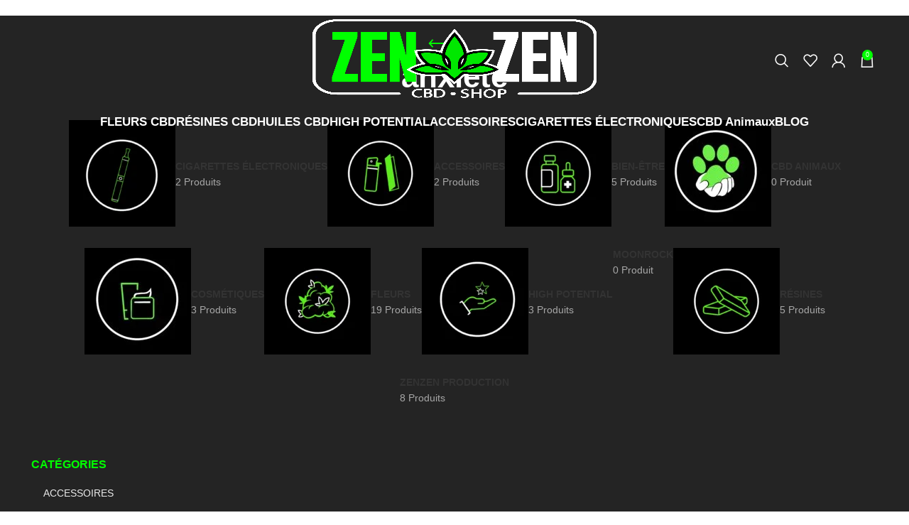

--- FILE ---
content_type: text/html; charset=UTF-8
request_url: https://zenzencbdshop.fr/etiquette-produit/anxiete/
body_size: 38190
content:
<!DOCTYPE html><html lang="fr-FR"><head><script data-no-optimize="1">var litespeed_docref=sessionStorage.getItem("litespeed_docref");litespeed_docref&&(Object.defineProperty(document,"referrer",{get:function(){return litespeed_docref}}),sessionStorage.removeItem("litespeed_docref"));</script> <meta charset="UTF-8"><link rel="profile" href="https://gmpg.org/xfn/11"><link rel="pingback" href="https://zenzencbdshop.fr/xmlrpc.php"><meta name='robots' content='index, follow, max-image-preview:large, max-snippet:-1, max-video-preview:-1' /><title>anxiété Archives - ZENZENCBDSHOP</title><link rel="canonical" href="https://zenzencbdshop.fr/etiquette-produit/anxiete/" /><meta property="og:locale" content="fr_FR" /><meta property="og:type" content="article" /><meta property="og:title" content="anxiété Archives - ZENZENCBDSHOP" /><meta property="og:url" content="https://zenzencbdshop.fr/etiquette-produit/anxiete/" /><meta property="og:site_name" content="ZENZENCBDSHOP" /><meta property="og:image" content="https://zenzencbdshop.fr/wp-content/uploads/2021/06/cropped-Favicon.png" /><meta property="og:image:width" content="512" /><meta property="og:image:height" content="512" /><meta property="og:image:type" content="image/png" /><meta name="twitter:card" content="summary_large_image" /> <script type="application/ld+json" class="yoast-schema-graph">{"@context":"https://schema.org","@graph":[{"@type":"CollectionPage","@id":"https://zenzencbdshop.fr/etiquette-produit/anxiete/","url":"https://zenzencbdshop.fr/etiquette-produit/anxiete/","name":"anxiété Archives - ZENZENCBDSHOP","isPartOf":{"@id":"https://zenzencbdshop.fr/#website"},"breadcrumb":{"@id":"https://zenzencbdshop.fr/etiquette-produit/anxiete/#breadcrumb"},"inLanguage":"fr-FR"},{"@type":"BreadcrumbList","@id":"https://zenzencbdshop.fr/etiquette-produit/anxiete/#breadcrumb","itemListElement":[{"@type":"ListItem","position":1,"name":"Accueil","item":"https://zenzencbdshop.fr/"},{"@type":"ListItem","position":2,"name":"anxiété"}]},{"@type":"WebSite","@id":"https://zenzencbdshop.fr/#website","url":"https://zenzencbdshop.fr/","name":"ZENZENCBDSHOP","description":"","publisher":{"@id":"https://zenzencbdshop.fr/#organization"},"potentialAction":[{"@type":"SearchAction","target":{"@type":"EntryPoint","urlTemplate":"https://zenzencbdshop.fr/?s={search_term_string}"},"query-input":{"@type":"PropertyValueSpecification","valueRequired":true,"valueName":"search_term_string"}}],"inLanguage":"fr-FR"},{"@type":"Organization","@id":"https://zenzencbdshop.fr/#organization","name":"ZENZENCBDSHOP","url":"https://zenzencbdshop.fr/","logo":{"@type":"ImageObject","inLanguage":"fr-FR","@id":"https://zenzencbdshop.fr/#/schema/logo/image/","url":"https://zenzencbdshop.fr/wp-content/uploads/2021/06/cropped-Favicon.png","contentUrl":"https://zenzencbdshop.fr/wp-content/uploads/2021/06/cropped-Favicon.png","width":512,"height":512,"caption":"ZENZENCBDSHOP"},"image":{"@id":"https://zenzencbdshop.fr/#/schema/logo/image/"},"sameAs":["https://www.facebook.com/Esprit-Zen-CBD-112572511085720"]}]}</script> <link rel='dns-prefetch' href='//www.googletagmanager.com' /><link rel='dns-prefetch' href='//fonts.googleapis.com' /><link rel="alternate" type="application/rss+xml" title="ZENZENCBDSHOP &raquo; Flux" href="https://zenzencbdshop.fr/feed/" /><link rel="alternate" type="application/rss+xml" title="ZENZENCBDSHOP &raquo; Flux des commentaires" href="https://zenzencbdshop.fr/comments/feed/" /><link rel="alternate" type="application/rss+xml" title="Flux pour ZENZENCBDSHOP &raquo; anxiété Étiquette" href="https://zenzencbdshop.fr/etiquette-produit/anxiete/feed/" /><style id='wp-img-auto-sizes-contain-inline-css' type='text/css'>img:is([sizes=auto i],[sizes^="auto," i]){contain-intrinsic-size:3000px 1500px}
/*# sourceURL=wp-img-auto-sizes-contain-inline-css */</style><style id="litespeed-ccss">:root{--wp-admin-theme-color:#007cba;--wp-admin-theme-color--rgb:0,124,186;--wp-admin-theme-color-darker-10:#006ba1;--wp-admin-theme-color-darker-10--rgb:0,107,161;--wp-admin-theme-color-darker-20:#005a87;--wp-admin-theme-color-darker-20--rgb:0,90,135;--wp-admin-border-width-focus:2px;--wp-block-synced-color:#7a00df;--wp-block-synced-color--rgb:122,0,223}@media (-webkit-min-device-pixel-ratio:2),(min-resolution:192dpi){:root{--wp-admin-border-width-focus:1.5px}}:root{--wp--preset--font-size--normal:16px;--wp--preset--font-size--huge:42px}.screen-reader-text{clip:rect(1px,1px,1px,1px);word-wrap:normal!important;border:0;-webkit-clip-path:inset(50%);clip-path:inset(50%);height:1px;margin:-1px;overflow:hidden;padding:0;position:absolute;width:1px}.woocommerce form .form-row .required{visibility:visible}.screen-reader-text{position:absolute;top:-10000em;width:1px;height:1px;margin:-1px;padding:0;overflow:hidden;clip:rect(0,0,0,0);border:0}.elementor *{box-sizing:border-box}:root{--page-title-display:block}h1.entry-title{display:var(--page-title-display)}.elementor-kit-10451{--e-global-color-primary:#efc368;--e-global-color-secondary:#214842;--e-global-color-text:#000;--e-global-color-accent:#61ce70;--e-global-typography-primary-font-family:"Roboto";--e-global-typography-primary-font-weight:600;--e-global-typography-secondary-font-family:"Roboto Slab";--e-global-typography-secondary-font-weight:400;--e-global-typography-text-font-family:"Roboto";--e-global-typography-text-font-weight:400;--e-global-typography-accent-font-family:"Roboto";--e-global-typography-accent-font-weight:500}h1.entry-title{display:var(--page-title-display)}.container{width:100%;padding-right:15px;padding-left:15px;margin-right:auto;margin-left:auto}.row{display:flex;flex-wrap:wrap;margin-right:-15px;margin-left:-15px}.col-12,.col-6,.col-lg-3,.col-lg-4,.col-lg-9,.col-md-3,.col-md-4,.col-md-9{position:relative;width:100%;min-height:1px;padding-right:15px;padding-left:15px}.col-6{flex:0 0 50%;max-width:50%}.col-12{flex:0 0 100%;max-width:100%}.order-last{order:13}@media (min-width:769px){.col-md-3{flex:0 0 25%;max-width:25%}.col-md-4{flex:0 0 33.333333%;max-width:33.333333%}.col-md-9{flex:0 0 75%;max-width:75%}.order-md-first{order:-1}}@media (min-width:1025px){.col-lg-3{flex:0 0 25%;max-width:25%}.col-lg-4{flex:0 0 33.333333%;max-width:33.333333%}.col-lg-9{flex:0 0 75%;max-width:75%}}.align-items-start{align-items:flex-start!important}:root{--wd-text-line-height:1.6;--wd-brd-radius:.001px;--wd-form-height:42px;--wd-form-color:inherit;--wd-form-placeholder-color:inherit;--wd-form-bg:transparent;--wd-form-brd-color:rgba(0,0,0,.1);--wd-form-brd-color-focus:rgba(0,0,0,.15);--wd-form-chevron:url([data-uri]);--btn-height:42px;--btn-transform:uppercase;--btn-font-weight:600;--btn-font-family:inherit;--btn-font-style:unset;--wd-main-bgcolor:#fff;--wd-scroll-w:.001px;--wd-admin-bar-h:.001px;--wd-tags-mb:20px;--wd-block-spacing:20px;--wd-header-banner-mt:.001px;--wd-sticky-nav-w:.001px;--color-white:#fff;--color-gray-100:#f7f7f7;--color-gray-200:#f1f1f1;--color-gray-300:#bbb;--color-gray-400:#a5a5a5;--color-gray-500:#777;--color-gray-600:#666;--color-gray-700:#555;--color-gray-800:#333;--color-gray-900:#242424;--bgcolor-white-rgb:255,255,255;--bgcolor-white:#fff;--bgcolor-gray-100:#f7f7f7;--bgcolor-gray-200:#f7f7f7;--bgcolor-gray-300:#f1f1f1;--bgcolor-gray-400:rgba(187,187,187,.4);--brdcolor-gray-200:rgba(0,0,0,.075);--brdcolor-gray-300:rgba(0,0,0,.105);--brdcolor-gray-400:rgba(0,0,0,.12);--brdcolor-gray-500:rgba(0,0,0,.2)}html,body,div,span,h1,h5,p,a,img,strong,ul,li,form,label,aside,header,nav{margin:0;padding:0;border:0;vertical-align:baseline;font:inherit;font-size:100%}*,*:before,*:after{-webkit-box-sizing:border-box;-moz-box-sizing:border-box;box-sizing:border-box}html{line-height:1;-webkit-text-size-adjust:100%;font-family:sans-serif}ul{list-style:none;margin-bottom:var(--list-mb);padding-left:var(--li-pl);--list-mb:20px;--li-mb:10px;--li-pl:17px}a img{border:none}aside,header,nav{display:block}a,button,input{touch-action:manipulation}button,input,select{margin:0;color:inherit;font:inherit}button{overflow:visible}button{-webkit-appearance:button}button::-moz-focus-inner,input::-moz-focus-inner{padding:0;border:0;padding:0;border:0}body{overflow-x:hidden;margin:0;background-color:#fff;color:var(--wd-text-color);text-rendering:optimizeLegibility;font-weight:var(--wd-text-font-weight);font-style:var(--wd-text-font-style);font-size:var(--wd-text-font-size);font-family:var(--wd-text-font);-webkit-font-smoothing:antialiased;-moz-osx-font-smoothing:grayscale;line-height:var(--wd-text-line-height)}p{margin-bottom:var(--wd-tags-mb)}a{color:var(--wd-link-color);text-decoration:none}label{display:block;margin-bottom:5px;color:var(--wd-title-color);vertical-align:middle;font-weight:400}.required{border:none;color:#e01020;font-size:16px;line-height:1}strong{font-weight:600}img{max-width:100%;height:auto;border:0;vertical-align:middle}svg:not(:root){overflow:hidden}h1{font-size:28px}h5{font-size:16px}h1,h5,.title{display:block;margin-bottom:var(--wd-tags-mb);color:var(--wd-title-color);text-transform:var(--wd-title-transform);font-weight:var(--wd-title-font-weight);font-style:var(--wd-title-font-style);font-family:var(--wd-title-font);line-height:1.4}li{margin-bottom:var(--li-mb)}li:last-child{margin-bottom:0}li>ul{margin-top:var(--li-mb);margin-bottom:0}ul{list-style:disc}.wd-sub-menu,.wd-nav{list-style:none;--li-pl:0}.wd-sub-menu,.wd-nav{--list-mb:0;--li-mb:0}.text-center{--content-align:center;--text-align:center;text-align:center}.text-left{--text-align:left;text-align:left;--content-align:flex-start}[class*=color-scheme-light]{--color-white:#000;--color-gray-100:rgba(255,255,255,.1);--color-gray-200:rgba(255,255,255,.2);--color-gray-300:rgba(255,255,255,.5);--color-gray-400:rgba(255,255,255,.6);--color-gray-500:rgba(255,255,255,.7);--color-gray-600:rgba(255,255,255,.8);--color-gray-700:rgba(255,255,255,.9);--color-gray-800:#fff;--color-gray-900:#fff;--bgcolor-white-rgb:0,0,0;--bgcolor-white:#0f0f0f;--bgcolor-gray-100:#0a0a0a;--bgcolor-gray-200:#121212;--bgcolor-gray-300:#141414;--bgcolor-gray-400:#171717;--brdcolor-gray-200:rgba(255,255,255,.1);--brdcolor-gray-300:rgba(255,255,255,.15);--brdcolor-gray-400:rgba(255,255,255,.25);--brdcolor-gray-500:rgba(255,255,255,.3);--wd-text-color:rgba(255,255,255,.8);--wd-title-color:#fff;--wd-widget-title-color:var(--wd-title-color);--wd-entities-title-color:#fff;--wd-entities-title-color-hover:rgba(255,255,255,.8);--wd-link-color:rgba(255,255,255,.9);--wd-link-color-hover:#fff;--wd-form-brd-color:rgba(255,255,255,.2);--wd-form-brd-color-focus:rgba(255,255,255,.3);--wd-form-placeholder-color:rgba(255,255,255,.6);--wd-form-chevron:url([data-uri]);--wd-main-bgcolor:#1a1a1a;color:var(--wd-text-color)}.clear{clear:both;width:100%}.wd-fill{position:absolute;top:0;right:0;bottom:0;left:0}.set-cont-mb-s{--wd-tags-mb:10px}.reset-last-child>*:last-child{margin-bottom:0}@keyframes wd-fadeIn{from{opacity:0}to{opacity:1}}input[type=text],input[type=password],select{-webkit-appearance:none;-moz-appearance:none;appearance:none}input[type=text],input[type=password],select{padding:0 15px;max-width:100%;width:100%;height:var(--wd-form-height);border:var(--wd-form-brd-width) solid var(--wd-form-brd-color);border-radius:var(--wd-form-brd-radius);background-color:var(--wd-form-bg);box-shadow:none;color:var(--wd-form-color);vertical-align:middle;font-size:14px}::-webkit-input-placeholder{color:var(--wd-form-placeholder-color)}::-moz-placeholder{color:var(--wd-form-placeholder-color)}:-moz-placeholder{color:var(--wd-form-placeholder-color)}input[type=checkbox]{box-sizing:border-box;margin-top:0;padding:0;vertical-align:middle;margin-inline-end:5px}select{padding-right:30px;background-image:var(--wd-form-chevron);background-position:right 10px top 50%;background-size:auto 18px;background-repeat:no-repeat}select option{background-color:var(--bgcolor-white)}input:-webkit-autofill{border-color:var(--wd-form-brd-color);-webkit-box-shadow:0 0 0 1000px var(--wd-form-bg) inset;-webkit-text-fill-color:var(--wd-form-color)}[class*=wd-spacing-]{margin-right:calc((var(--wd-sp)/2)*-1);margin-left:calc((var(--wd-sp)/2)*-1);--wd-sp:.001px}[class*=wd-spacing-]>[class*=col]{margin-bottom:var(--wd-sp);padding-right:calc(var(--wd-sp)/2);padding-left:calc(var(--wd-sp)/2)}.elementor-default [class*=wd-spacing-]{margin-bottom:calc(var(--wd-sp)*-1)}.wd-spacing-20{--wd-sp:20px}.wd-loader:after{content:"";display:inline-block;width:30px;height:30px;border:1px solid rgba(0,0,0,0);border-left-color:var(--color-gray-900);border-radius:50%;vertical-align:middle}.wd-scroll-content{overflow:hidden;overflow-y:auto;-webkit-overflow-scrolling:touch;max-height:50vh;scrollbar-width:thin}.wd-dropdown{position:absolute;top:100%;left:0;z-index:380;margin-top:15px;margin-right:0;margin-left:calc(var(--nav-gap,.001px)/2*-1);background-color:var(--bgcolor-white);background-position:bottom right;background-clip:border-box;background-repeat:no-repeat;box-shadow:0 0 3px rgba(0,0,0,.15);text-align:left;border-radius:var(--wd-brd-radius);visibility:hidden;opacity:0;transform:translateY(15px) translateZ(0)}.wd-dropdown:after{content:"";position:absolute;right:0;bottom:100%;left:0;height:15px}.wd-dropdown-menu{min-height:min(var(--wd-dropdown-height),var(--wd-content-h,var(--wd-dropdown-height)));width:var(--wd-dropdown-width);background-image:var(--wd-dropdown-bg-img)}.wd-dropdown-menu.wd-design-default{padding:12px 20px;--wd-dropdown-width:220px}.wd-dropdown-menu.wd-design-default>.container{padding:0;width:auto}.wd-side-hidden{position:fixed;top:var(--wd-admin-bar-h);bottom:0;z-index:500;overflow:hidden;overflow-y:auto;-webkit-overflow-scrolling:touch;width:340px;background-color:var(--bgcolor-white)}.wd-side-hidden.wd-left{right:auto;left:0;transform:translate3d(-100%,0,0)}.wd-side-hidden.wd-right{right:0;left:auto;transform:translate3d(100%,0,0)}.wd-sub-menu{--sub-menu-color:#848484;--sub-menu-color-hover:var(--wd-primary-color)}.wd-sub-menu li{position:relative}.wd-sub-menu li>a{position:relative;display:flex;align-items:center;padding-top:8px;padding-bottom:8px;color:var(--sub-menu-color);font-size:14px;line-height:1.3}[class*=color-scheme-light] .wd-sub-menu{--sub-menu-color:rgba(255,255,255,.6);--sub-menu-color-hover:#fff}.wd-nav{--nav-gap:20px;display:inline-flex;flex-wrap:wrap;justify-content:var(--text-align);text-align:left;gap:1px var(--nav-gap)}.wd-nav>li{position:relative}.wd-nav>li>a{position:relative;display:flex;align-items:center;flex-direction:row;text-transform:uppercase;font-weight:600;font-size:13px;line-height:1.2}.wd-nav.wd-gap-m{--nav-gap:30px}.wd-nav.wd-gap-l{--nav-gap:40px}.wd-nav[class*=wd-style-]{--nav-color:#333;--nav-color-hover:rgba(51,51,51,.7);--nav-color-active:rgba(51,51,51,.7);--nav-chevron-color:rgba(82,82,82,.45)}.wd-nav[class*=wd-style-]>li>a{color:var(--nav-color)}.wd-nav.wd-style-default{--nav-color-hover:var(--wd-primary-color);--nav-color-active:var(--wd-primary-color)}.wd-nav[class*=wd-style-underline] .nav-link-text{position:relative;display:inline-block;padding-top:1px;padding-bottom:1px;line-height:1.2}.wd-nav[class*=wd-style-underline] .nav-link-text:after{content:'';position:absolute;top:100%;left:0;width:0;height:2px;background-color:var(--wd-primary-color)}.wd-close-side{position:fixed;z-index:400;visibility:hidden;background-color:rgba(0,0,0,.7);opacity:0}.wd-action-btn{display:inline-flex;vertical-align:middle;--action-btn-color:var(--color-gray-800);--action-btn-hover-color:var(--color-gray-500)}.wd-action-btn>a{display:inline-flex;align-items:center;justify-content:center;color:var(--action-btn-color)}.wd-action-btn>a:before{font-family:"woodmart-font"}.wd-action-btn>a:after{position:absolute;top:calc(50% - .5em);left:0;opacity:0;content:"";display:inline-block;width:1em;height:1em;border:1px solid rgba(0,0,0,0);border-left-color:var(--color-gray-900);border-radius:50%;vertical-align:middle}.wd-action-btn.wd-style-icon>a{position:relative;flex-direction:column;width:50px;height:50px;font-weight:400;font-size:0!important;line-height:0}.wd-action-btn.wd-style-icon>a:before{font-size:20px}.wd-action-btn.wd-style-icon>a:after{left:calc(50% - .5em);font-size:18px}.wd-action-btn.wd-style-text>a{position:relative;font-weight:600;line-height:1}.wd-action-btn.wd-style-text>a:before{margin-inline-end:.3em;font-size:110%;font-weight:400}.wd-wishlist-icon>a:before{content:"\f106"}.wd-quick-view-icon>a:before{content:"\f130"}.wd-cross-icon>a:before{content:"\f112"}.wd-burger-icon>a:before{content:"\f15a"}.wd-heading{display:flex;flex:0 0 auto;align-items:center;justify-content:flex-end;gap:10px;padding:20px 15px;border-bottom:1px solid var(--brdcolor-gray-300)}.wd-heading>a{--wd-link-color:var(--wd-primary-color);--wd-link-color-hover:var(--wd-primary-color)}.wd-heading .title{flex:1 1 auto;margin-bottom:0;font-size:130%}.wd-heading .wd-action-btn{flex:0 0 auto}.wd-heading .wd-action-btn.wd-style-text>a{height:25px}.widget-title{margin-bottom:20px;color:var(--wd-widget-title-color);text-transform:var(--wd-widget-title-transform);font-weight:var(--wd-widget-title-font-weight);font-style:var(--wd-widget-title-font-style);font-size:var(--wd-widget-title-font-size);font-family:var(--wd-widget-title-font)}.widget{margin-bottom:30px;padding-bottom:30px;border-bottom:1px solid var(--brdcolor-gray-300)}.widget:last-child{margin-bottom:0;padding-bottom:0;border-bottom:none}.website-wrapper{position:relative;overflow:hidden;background-color:var(--wd-main-bgcolor)}.main-page-wrapper{margin-top:-40px;padding-top:40px;min-height:50vh;background-color:var(--wd-main-bgcolor)}.site-content{margin-bottom:40px}.sidebar-container{margin-bottom:40px}.sidebar-container .wd-heading{display:none}@media (min-width:1025px){.wd-scroll{--scrollbar-track-bg:rgba(0,0,0,.05);--scrollbar-thumb-bg:rgba(0,0,0,.12)}.wd-scroll ::-webkit-scrollbar{width:5px}.wd-scroll ::-webkit-scrollbar-track{background-color:var(--scrollbar-track-bg)}.wd-scroll ::-webkit-scrollbar-thumb{background-color:var(--scrollbar-thumb-bg)}[class*=color-scheme-light] .wd-scroll,.wd-scroll.color-scheme-light{--scrollbar-track-bg:rgba(255,255,255,.05);--scrollbar-thumb-bg:rgba(255,255,255,.12)}}@media (max-width:1024px){.wd-side-hidden{width:300px;z-index:99999}.wd-close-side{top:-150px}}@media (max-width:768.98px){.wd-spacing-20{--wd-sp:10px}}.widget_product_categories .widget-title{margin-bottom:10px}.widget_product_categories .product-categories{margin-bottom:-5px}.widget_product_categories .product-categories li{position:relative;display:flex;align-items:center;flex-wrap:wrap;margin-bottom:0}.widget_product_categories .product-categories li a{display:block;flex:1 1 calc(100% - 40px);padding-top:8px;padding-bottom:8px;padding-inline-end:5px;width:calc(100% - 40px);text-decoration:none}.widget_product_categories .product-categories li.current-cat>a{color:var(--color-gray-800);font-weight:600}.widget_product_categories .children{flex:1 1 auto;margin-top:0;padding-inline-start:15px;width:100%}.categories-accordion-on .widget_product_categories .product-categories{padding-inline-end:25px}.categories-accordion-on .widget_product_categories .product-categories li{align-items:flex-start}.categories-accordion-on .widget_product_categories .children{display:none}.widget_price_filter .price_slider{margin-bottom:20px}.widget_price_filter #min_price,.widget_price_filter #max_price{display:none}.widget_price_filter [class*=price_slider_amount]{display:flex;align-items:center;flex-wrap:wrap;justify-content:space-between;margin-bottom:-10px}.widget_price_filter [class*=price_slider_amount] .button{order:2;margin-bottom:10px;padding:5px 14px;min-height:36px;font-size:12px;border-radius:var(--btn-default-brd-radius);color:var(--btn-default-color);box-shadow:var(--btn-default-box-shadow);background-color:var(--btn-default-bgcolor);text-transform:var(--btn-default-transform,var(--btn-transform));font-weight:var(--btn-default-font-weight,var(--btn-font-weight));font-family:var(--btn-default-font-family,var(--btn-font-family));font-style:var(--btn-default-font-style,var(--btn-font-style))}.widget_price_filter [class*=price_slider_amount] .price_label{order:1;margin-bottom:10px;color:var(--color-gray-500)}.widget_price_filter [class*=price_slider_amount] .price_label>span{color:var(--color-gray-900);font-weight:600}.widget_price_filter [class*=price_slider_amount] .clear{display:none}.wd-breadcrumbs{vertical-align:middle}.woocommerce-breadcrumb{display:inline-flex;align-items:center;flex-wrap:wrap;color:var(--color-gray-800)}.woocommerce-breadcrumb a{margin-right:6px}.woocommerce-breadcrumb a:after{content:"/";margin-left:5px}.woocommerce-breadcrumb a{color:var(--color-gray-500)}.woocommerce-breadcrumb .breadcrumb-last{margin-right:8px;font-weight:600}.woocommerce-breadcrumb .breadcrumb-last:last-child{margin-right:0}.amount{color:var(--wd-primary-color);font-weight:600}.woocommerce-notices-wrapper:empty{display:none}[class*=screen-reader]{position:absolute!important;clip:rect(1px,1px,1px,1px)}.shop-content-area>.woocommerce-notices-wrapper{margin-bottom:30px}.wd-show-sidebar-btn{display:none}.wd-show-sidebar-btn.wd-style-text>a:before{font-size:120%}.wd-shop-tools .woocommerce-ordering.wd-style-underline select{max-width:200px}.wd-builder-off .woocommerce-result-count{display:none}@media (max-width:1024px){.wd-builder-off .wd-products-per-page{display:none}.wd-builder-off .wd-products-shop-view{display:none}}.wd-nav-product-cat .wd-dropdown{margin:0}.wd-nav-product-cat .wd-dropdown:after{height:auto}.wd-nav-product-cat{flex:1 1 100%}.wd-nav-product-cat>li>a{padding-top:15px;padding-bottom:15px;font-size:14px}.wd-nav-product-cat .nav-link-count{display:block;margin-top:5px;color:var(--color-gray-400);text-transform:capitalize;font-weight:400;font-size:14px}.wd-nav-product-cat .wd-sub-menu{--sub-menu-color:var(--nav-color);--sub-menu-color-hover:var(--nav-color-hover)}.wd-nav-product-cat .wd-sub-menu li a{padding-top:10px;padding-bottom:10px;font-weight:600}.wd-nav-product-cat .shop-all-link{display:none!important}.wd-nav-product-cat .shop-all-link a:before{font-weight:400;font-size:40px;line-height:1;margin-inline-end:10px;content:"\f122";font-family:"woodmart-font"}.title-design-centered .wd-nav-product-cat{justify-content:center}.wd-btn-show-cat{display:none;font-size:110%}.wd-btn-show-cat>a{flex-direction:row-reverse}.wd-btn-show-cat>a:before{content:"\f129"}.wd-btn-show-cat.wd-style-text>a:before{font-size:85%;margin-inline-start:.3em;margin-inline-end:0!important}@media (max-width:1024px){.wd-nav-accordion-mb-on .wd-btn-show-cat{display:inline-block}.wd-nav-accordion-mb-on .wd-nav-product-cat{display:none;margin:10px 0 0;padding-top:5px;padding-bottom:5px;background-color:rgba(255,255,255,.05)}.wd-nav-accordion-mb-on .wd-nav-product-cat li{display:flex;flex:1 1 100%;flex-wrap:wrap}.wd-nav-accordion-mb-on .wd-nav-product-cat li a{flex:1 1 0%}.wd-nav-accordion-mb-on .wd-nav-product-cat .wd-dropdown{position:static;display:none;flex:1 1 100%;order:3;visibility:visible;padding:0;width:100%;background-color:rgba(255,255,255,.05);box-shadow:none;opacity:1;transform:none}.wd-nav-accordion-mb-on .wd-nav-product-cat .wd-sub-menu li a{padding:15px}.wd-nav-accordion-mb-on.color-scheme-light .wd-nav-product-cat{background-color:rgba(0,0,0,.4)}.wd-nav-accordion-mb-on.color-scheme-light .wd-nav-product-cat .wd-dropdown{background-color:rgba(0,0,0,.2)}}.wd-products-per-page{display:inline-flex;align-items:center;flex-wrap:wrap;color:var(--color-gray-500)}.wd-products-per-page .per-page-title{display:inline-block;color:var(--color-gray-900);vertical-align:middle;font-weight:600}.wd-products-per-page .per-page-title:after{content:' :'}.wd-products-per-page .per-page-variation{display:inline-block;padding:0 7px;color:var(--color-gray-500);vertical-align:middle}.wd-products-per-page .per-page-border{display:inline-block;vertical-align:middle}.wd-products-per-page .per-page-border:after{content:"/"}.wd-products-per-page .per-page-border:last-child{display:none}.wd-back-btn>a:before{content:"\f121";font-family:"woodmart-font"}.wd-back-btn.wd-style-icon>a{height:40px}.wd-back-btn.wd-style-icon>a:before{font-size:24px}.title-design-centered .wd-back-btn{margin-inline-start:-50px}@media (min-width:1025px){.title-shop>.container{display:flex;align-items:center;flex-wrap:wrap}.title-shop.title-design-centered>.container{justify-content:center}}@media (max-width:1024px){.wd-back-btn{display:none}}.shop-loop-head{display:flex;align-items:center;flex-wrap:wrap;justify-content:space-between;margin-bottom:20px;max-width:100%;width:100%}.wd-shop-tools{display:flex;align-items:center;flex-wrap:wrap;max-width:100%}.wd-shop-tools>*{margin-bottom:10px;margin-right:30px;vertical-align:middle}.wd-shop-tools>*:last-child{margin-inline-end:0}@media (max-width:1024px){.shop-loop-head{margin-bottom:10px}.shop-content-area .shop-loop-head{margin-top:-10px}}@media (max-width:768.98px){.shop-content-area .shop-loop-head{margin-top:-15px}}.woocommerce-ordering.wd-style-underline select{padding-top:5px;padding-bottom:5px;height:auto;border-top-style:none;border-right-style:none;border-left-style:none;border-radius:0;background-color:unset;background-position:right 0 top 50%;color:var(--color-gray-900);font-weight:600;font-size:inherit;line-height:1.2;padding-inline-start:2px;padding-inline-end:20px}@media (max-width:768.98px){.woocommerce-ordering.wd-ordering-mb-icon{position:relative;z-index:1;display:flex;align-items:center;justify-content:center;width:30px;height:30px}.woocommerce-ordering.wd-ordering-mb-icon select{position:absolute;top:0;right:0;bottom:0;left:0;padding:0;height:inherit;border:none;background:0 0;color:transparent!important;font-weight:400;font-size:16px;-webkit-appearance:none;-moz-appearance:none}.woocommerce-ordering.wd-ordering-mb-icon select option{font-size:14px}.woocommerce-ordering.wd-ordering-mb-icon:after{position:relative;color:var(--color-gray-900);font-size:120%;z-index:2;content:"\f119";font-family:"woodmart-font"}}.wd-products-shop-view{display:inline-flex;align-items:center;flex-wrap:wrap;gap:10px .9em;line-height:1}.wd-products-shop-view a{--wd-link-color:var(--color-gray-300);--wd-link-color-hover:var(--color-gray-600)}.wd-products-shop-view a.current-variation{color:var(--color-gray-800)}.wd-products-shop-view a svg{display:none}.wd-products-shop-view a:before{font-size:180%;content:"\e900";font-family:"woodmart-font"}.wd-products-shop-view a.per-row-2:before{content:"\e901"}.wd-products-shop-view a.per-row-3:before{content:"\e902"}.wd-products-shop-view a.per-row-4:before{content:"\e903"}.whb-header{margin-bottom:40px}.whb-flex-row{display:flex;flex-direction:row;flex-wrap:nowrap;justify-content:space-between}.whb-column{display:flex;align-items:center;flex-direction:row;max-height:inherit}.whb-col-left,.whb-mobile-left{justify-content:flex-start;margin-left:-10px}.whb-col-right,.whb-mobile-right{justify-content:flex-end;margin-right:-10px}.whb-col-mobile{flex:1 1 auto;justify-content:center;margin-right:-10px;margin-left:-10px}.whb-flex-equal-sides .whb-col-left,.whb-flex-equal-sides .whb-col-right{flex:1 1 0%}.whb-general-header .whb-mobile-left,.whb-general-header .whb-mobile-right{flex:1 1 0%}.whb-main-header{position:relative;top:0;right:0;left:0;z-index:390;backface-visibility:hidden;-webkit-backface-visibility:hidden}.wd-header-nav,.site-logo{padding-right:10px;padding-left:10px}.wd-header-nav{flex:1 1 auto}.wd-nav-main:not(.wd-offsets-calculated) .wd-dropdown-menu{opacity:0}.wd-nav-main>li>a{height:40px;font-weight:var(--wd-header-el-font-weight);font-style:var(--wd-header-el-font-style);font-size:var(--wd-header-el-font-size);font-family:var(--wd-header-el-font);text-transform:var(--wd-header-el-transform)}.site-logo{max-height:inherit}.wd-logo{max-height:inherit}.wd-logo img{padding-top:5px;padding-bottom:5px;max-height:inherit;transform:translateZ(0);backface-visibility:hidden;-webkit-backface-visibility:hidden;perspective:800px}.wd-header-mobile-nav .wd-tools-icon:before{content:"\f15a";font-family:"woodmart-font"}.mobile-nav .searchform{--wd-form-brd-width:0;--wd-form-bg:transparent;--wd-form-color:var(--color-gray-500);--wd-form-placeholder-color:var(--color-gray-500);z-index:2;box-shadow:0 -1px 9px rgba(0,0,0,.17)}.mobile-nav .searchform input[type=text]{padding-right:50px;padding-left:20px;height:70px;font-weight:600}.mobile-nav .wd-dropdown-results{position:static}.mobile-nav .create-nav-msg{padding:20px}.wd-nav-mobile{display:flex;display:none;margin-right:0;margin-left:0;animation:wd-fadeIn 1s ease}.wd-nav-mobile>li{flex:1 1 100%;max-width:100%;width:100%}.wd-nav-mobile>li>a{color:var(--color-gray-800)}.wd-nav-mobile li{display:flex;flex-wrap:wrap}.wd-nav-mobile li a{flex:1 1 0%;padding:5px 20px;min-height:50px;border-bottom:1px solid var(--brdcolor-gray-300)}.wd-nav-mobile .wd-with-icon>a:before{margin-right:7px;font-weight:400;font-family:"woodmart-font"}.wd-nav-mobile .menu-item-account>a:before{content:"\f124"}.wd-nav-mobile .menu-item-wishlist>a:before{content:"\f106"}.wd-nav-mobile.wd-active{display:block}.wd-nav-mob-tab{--nav-gap:.001px;display:flex;margin:0;border-bottom:1px solid var(--brdcolor-gray-300);background-color:rgba(0,0,0,.04)}.wd-nav-mob-tab>li{flex:1 0 50%;max-width:50%}.wd-nav-mob-tab>li>a{padding:0;height:100%;font-weight:900}.wd-nav-mob-tab>li.wd-active>a{background-color:rgba(0,0,0,.05)}.wd-nav-mob-tab[class*=wd-style-underline]{--nav-color:#909090;--nav-color-hover:#333;--nav-color-active:#333}.wd-nav-mob-tab[class*=wd-style-underline] .nav-link-text{position:static;flex:1 1 auto;padding:18px 15px;text-align:center}.wd-nav-mob-tab[class*=wd-style-underline] .nav-link-text:after{top:auto;bottom:-1px}.wd-nav-mob-tab[class*=wd-style-underline]:after{top:auto;bottom:-1px}.wd-nav-mob-tab:not(.wd-swap) li:first-child .nav-link-text:after{right:0;left:auto}@media (min-width:1025px){.whb-hidden-lg{display:none}.whb-full-width .whb-row>.container{max-width:100%;width:95%}}@media (max-width:1024px){.whb-visible-lg,.whb-hidden-mobile{display:none}}.wd-tools-element{position:relative;--wd-count-size:15px;--wd-header-el-color:#333;--wd-header-el-color-hover:rgba(51,51,51,.6)}.wd-tools-element>a{display:flex;align-items:center;justify-content:center;height:40px;color:var(--wd-header-el-color);line-height:1;padding-right:10px;padding-left:10px}.wd-tools-element .wd-tools-icon{position:relative;display:flex;align-items:center;justify-content:center;font-size:0}.wd-tools-element .wd-tools-icon:before{font-size:20px}.wd-tools-element .wd-tools-text{margin-inline-start:8px;text-transform:var(--wd-header-el-transform);white-space:nowrap;font-weight:var(--wd-header-el-font-weight);font-style:var(--wd-header-el-font-style);font-size:var(--wd-header-el-font-size);font-family:var(--wd-header-el-font)}.wd-tools-element .wd-tools-count{z-index:1;width:var(--wd-count-size);height:var(--wd-count-size);border-radius:50%;text-align:center;letter-spacing:0;font-weight:400;line-height:var(--wd-count-size)}.wd-tools-element.wd-style-icon .wd-tools-text{display:none!important}.wd-header-text,.whb-column>.wd-social-icons{padding-right:10px;padding-left:10px}.wd-header-text{flex:1 1 auto}.whb-top-bar .wd-header-text{font-size:12px;line-height:1.2}.whb-color-light .wd-header-text{--color-white:#000;--color-gray-100:rgba(255,255,255,.1);--color-gray-200:rgba(255,255,255,.2);--color-gray-300:rgba(255,255,255,.5);--color-gray-400:rgba(255,255,255,.6);--color-gray-500:rgba(255,255,255,.7);--color-gray-600:rgba(255,255,255,.8);--color-gray-700:rgba(255,255,255,.9);--color-gray-800:#fff;--color-gray-900:#fff;--bgcolor-white-rgb:0,0,0;--bgcolor-white:#0f0f0f;--bgcolor-gray-100:#0a0a0a;--bgcolor-gray-200:#121212;--bgcolor-gray-300:#141414;--bgcolor-gray-400:#171717;--brdcolor-gray-200:rgba(255,255,255,.1);--brdcolor-gray-300:rgba(255,255,255,.15);--brdcolor-gray-400:rgba(255,255,255,.25);--brdcolor-gray-500:rgba(255,255,255,.3);--wd-text-color:rgba(255,255,255,.8);--wd-title-color:#fff;--wd-widget-title-color:var(--wd-title-color);--wd-entities-title-color:#fff;--wd-entities-title-color-hover:rgba(255,255,255,.8);--wd-link-color:rgba(255,255,255,.9);--wd-link-color-hover:#fff;--wd-form-brd-color:rgba(255,255,255,.2);--wd-form-brd-color-focus:rgba(255,255,255,.3);--wd-form-placeholder-color:rgba(255,255,255,.6);--wd-form-chevron:url([data-uri]);--wd-main-bgcolor:#1a1a1a;color:var(--wd-text-color)}.wd-header-wishlist .wd-tools-icon:before{content:"\f106";font-family:"woodmart-font"}.wd-social-icons{font-size:0}.wd-social-icons .wd-social-icon{display:inline-block;margin:4px;vertical-align:middle;text-align:center;font-size:0}.wd-social-icons .wd-icon{display:inline-block;vertical-align:middle;font-family:"woodmart-font"}.social-facebook{--social-color:#365493}.social-facebook .wd-icon:before{content:"\f180"}.social-twitter{--social-color:#3cf}.social-twitter .wd-icon:before{content:"\f154"}.social-pinterest{--social-color:#cb2027}.social-pinterest .wd-icon:before{content:"\f156"}.social-linkedin{--social-color:#0274b3}.social-linkedin .wd-icon:before{content:"\f158"}.social-tg{--social-color:#37aee2}.social-tg .wd-icon:before{content:"\f179"}.icons-design-default .wd-social-icon{margin:0!important;padding:6px;width:auto!important;height:auto!important;color:rgba(0,0,0,.6)!important}.icons-design-default .wd-social-icon .wd-icon{line-height:1!important}.icons-design-default.color-scheme-light .wd-social-icon,[class*=color-scheme-light] .icons-design-default .wd-social-icon{color:#fff!important}.social-form-circle .wd-social-icon{border-radius:50%}.wd-header-search .wd-tools-icon:before{content:"\f130";font-family:"woodmart-font"}.wd-header-search .wd-tools-icon:after{position:relative;margin-inline-start:-20px;display:flex;align-items:center;justify-content:center;font-size:20px;opacity:0;content:"\f112";font-family:"woodmart-font"}.whb-col-right .wd-dropdown-register{right:0;left:auto;margin-left:0;margin-right:calc(var(--nav-gap,.001px)/2*-1)}.wd-dropdown-register{padding:25px;width:350px}.wd-dropdown-register .wd-heading{padding:0 0 12px;margin-bottom:15px}.wd-dropdown-register .login{--wd-tags-mb:15px}.login>*:last-child{margin-bottom:0}.login:not(.hidden-form){display:block!important}.login-form-footer{display:flex;align-items:center;flex-wrap:wrap;justify-content:space-between;gap:10px}.login-form-footer .lost_password{order:2;color:var(--wd-primary-color)}.login-form-footer .woocommerce-form-login__rememberme{order:1;margin-bottom:0}.wd-header-my-account .wd-tools-icon:before{content:"\f124";font-family:"woodmart-font"}.wd-account-style-icon:not(.wd-with-username) .wd-tools-text{display:none}@media (max-width:1024px){.wd-header-my-account .wd-dropdown{display:none}}.cart-widget-side{display:flex;flex-direction:column}.cart-widget-side .widget_shopping_cart{position:relative;flex:1 1 100%}.cart-widget-side .widget_shopping_cart_content{display:flex;flex:1 1 auto;flex-direction:column;height:100%}.wd-header-cart .wd-tools-icon:before{content:"\f105";font-family:"woodmart-font"}.wd-header-cart .wd-tools-icon.wd-icon-alt:before{content:"\f126";font-family:"woodmart-font"}.wd-header-cart .wd-cart-number>span{display:none}.wd-header-cart .wd-cart-subtotal .amount{color:inherit;font-weight:inherit;font-size:inherit}.wd-header-cart.wd-design-2.wd-style-icon{margin-inline-end:5px}.wd-header-cart.wd-design-2 .wd-tools-text{margin-inline-start:15px}.wd-header-cart.wd-design-5:not(.wd-style-text){margin-inline-end:5px}.wd-header-cart.wd-design-5 .wd-tools-text{margin-inline-start:15px}.wd-header-cart.wd-design-2 .wd-cart-number,.wd-header-cart.wd-design-5 .wd-cart-number{position:absolute;top:-5px;inset-inline-end:-9px;z-index:1;width:15px;height:15px;border-radius:50%;background-color:var(--wd-primary-color);color:#fff;text-align:center;letter-spacing:0;font-weight:400;font-size:9px;line-height:15px}.page-title{position:relative;margin-top:-40px;margin-bottom:40px;padding:15px 0}.page-title .container{position:relative;margin-bottom:-10px}.page-title .container>*{margin-bottom:10px}.page-title .title{font-size:36px;line-height:1.2}.title-design-centered{text-align:center}@media (min-width:1025px){.title-size-small{padding:20px 0}.title-size-small .title{font-size:44px}}@media (max-width:768.98px){.offcanvas-sidebar-mobile .sidebar-container:not(.wd-inited){display:none}.offcanvas-sidebar-mobile .shop-content-area:not(.col-lg-12){flex-basis:100%;max-width:100%;width:100%}.offcanvas-sidebar-mobile .shop-content-area:not(.col-lg-12) .shop-loop-head{align-items:stretch;flex-direction:column}.offcanvas-sidebar-mobile .shop-content-area:not(.col-lg-12) .wd-shop-tools{justify-content:space-between}.offcanvas-sidebar-mobile .shop-content-area:not(.col-lg-12) .wd-shop-tools:not(:last-child){margin-bottom:20px;padding-bottom:10px;border-bottom:1px solid var(--brdcolor-gray-300)}.offcanvas-sidebar-mobile .shop-content-area:not(.col-lg-12).wd-builder-off .woocommerce-result-count{display:block}.offcanvas-sidebar-mobile .shop-content-area:not(.col-lg-12) .wd-show-sidebar-btn{display:inline-flex;margin-right:auto}}@media (min-width:769px) and (max-width:1024px){.offcanvas-sidebar-tablet .shop-content-area:not(.col-lg-12){flex-basis:100%;max-width:100%;width:100%}.offcanvas-sidebar-tablet .shop-content-area:not(.col-lg-12) .shop-loop-head{align-items:stretch;flex-direction:column}.offcanvas-sidebar-tablet .shop-content-area:not(.col-lg-12) .wd-shop-tools{justify-content:space-between}.offcanvas-sidebar-tablet .shop-content-area:not(.col-lg-12) .wd-shop-tools:not(:last-child){margin-bottom:20px;padding-bottom:10px;border-bottom:1px solid var(--brdcolor-gray-300)}.offcanvas-sidebar-tablet .shop-content-area:not(.col-lg-12).wd-builder-off .woocommerce-result-count{display:block}.offcanvas-sidebar-tablet .shop-content-area:not(.col-lg-12) .wd-show-sidebar-btn{display:inline-flex;margin-right:auto}.offcanvas-sidebar-tablet .area-sidebar-shop:not(.wd-inited){display:none}}.wd-sticky-loader{position:relative;display:none;text-align:center}.wd-sticky-loader .wd-loader{position:absolute;top:55px;margin-left:-15px}[class*=title-line-]{--title-line-count:1;--title-line-height:18px}@media (max-width:576px){[class*=title-line-] .product-grid-item.col-6{--title-line-height:15px}}.product-grid-item{text-align:center}.product-grid-item .product-wrapper{border-radius:var(--wd-brd-radius)}.product-grid-item .product-image-link{position:relative;display:block}.product-element-top{position:relative;overflow:hidden;margin-bottom:10px;border-radius:var(--wd-brd-radius);-webkit-mask-image:-webkit-radial-gradient(#fff,#000);backface-visibility:hidden;-webkit-backface-visibility:hidden}.product-element-top:after{position:absolute;top:50%;left:50%;visibility:hidden;margin-top:-16px;margin-left:-16px;opacity:0;content:"";display:inline-block;width:32px;height:32px;border:1px solid rgba(0,0,0,0);border-left-color:var(--color-gray-900);border-radius:50%;vertical-align:middle}.wd-buttons{z-index:4;display:flex;flex-direction:column;border-radius:calc(var(--wd-brd-radius)/1.2);background:var(--bgcolor-white);box-shadow:1px 1px 1px rgba(0,0,0,.1)}.wd-buttons .wd-action-btn>a{height:45px}.wd-buttons.wd-pos-r-t{position:absolute;top:10px;right:10px}.wd-buttons[class*=wd-pos-r]{opacity:0;transform:translateX(20px) translateZ(0)}@media (max-width:1024px){.product-grid-item .wd-buttons{opacity:1;transform:none}.wd-buttons{border-radius:35px}.wd-buttons .wd-action-btn>a{width:35px;height:35px}.wd-buttons .wd-action-btn>a:before,.wd-buttons .wd-action-btn>a:after{font-size:14px}.wd-buttons .wd-quick-view-icon{display:none}}.wd-hover-with-fade .product-wrapper{position:relative}.wd-hover-with-fade .content-product-imagin{position:absolute;top:-15px;right:-15px;bottom:0;left:-15px;visibility:hidden;border:inherit;border-radius:var(--wd-brd-radius);background-color:var(--wd-prod-bg,var(--bgcolor-white));box-shadow:0 0 10px rgba(0,0,0,.15);opacity:0;transform:scale(.98)}.wd-hover-fw-button{text-align:left!important;--wd-more-desc-lines:4em}.wd-hover-fw-button .wd-more-desc .wd-more-desc-btn{transform:none}@media (max-width:1024px){.wd-hover-with-fade .content-product-imagin{top:-10px;right:-10px;left:-10px}}.wd-more-desc .wd-more-desc-btn{position:absolute;right:0;bottom:0;left:0;z-index:2;height:calc(var(--wd-text-line-height)*1em);background:linear-gradient(to bottom,transparent 0,var(--wd-prod-bg,var(--bgcolor-white)) 90%);color:var(--color-gray-900);text-align:center;text-decoration:none;line-height:var(--wd-text-line-height);transform:translateY(calc(var(--wd-text-line-height)*1em))}.wd-more-desc .wd-more-desc-btn span:after{font-size:20px;content:"\f109";font-family:"woodmart-font"}.wd-more-desc .wd-more-desc-btn:not(.wd-shown){display:none}.products[class*=wd-stretch-cont] .product-wrapper{height:100%}@media (min-width:1025px){.products.wd-stretch-cont-lg{align-items:stretch!important}}.wd-products-with-bg,.wd-products-with-bg .product-grid-item{--wd-prod-bg:var(--bgcolor-gray-100)}.wd-products-with-bg:not(.products-bordered-grid) .product-wrapper{background-color:var(--wd-prod-bg)}.wd-product-grid-slider{display:flex;z-index:1}.wd-product-grid-slide{flex-grow:1}.wd-product-grid-slider-pagin{position:absolute;display:flex;align-items:center;justify-content:center;gap:4px;bottom:0;left:0;right:0;filter:invert(90%);opacity:0;visibility:hidden;z-index:1}.wd-product-grid-slider-dot{flex-grow:1;height:4px;background-color:#242424;opacity:.2}@media (max-width:1024px){.wd-product-grid-slider,.wd-product-grid-slider-pagin{display:none}}.scrollToTop{position:fixed;right:20px;bottom:20px;z-index:350;display:flex;align-items:center;justify-content:center;width:50px;height:50px;border-radius:50%;background-color:rgba(var(--bgcolor-white-rgb),.9);box-shadow:0 0 5px rgba(0,0,0,.17);color:var(--color-gray-800);font-size:16px;opacity:0;backface-visibility:hidden;-webkit-backface-visibility:hidden;transform:translateX(100%)}.scrollToTop:after{content:"\f115";font-family:"woodmart-font"}@media (max-width:1024px){.scrollToTop{right:12px;bottom:12px;width:40px;height:40px;font-size:14px}}.wd-dropdown-results{margin-top:0!important;overflow:hidden;right:calc((var(--wd-form-brd-radius)/1.5));left:calc((var(--wd-form-brd-radius)/1.5))}.wd-dropdown-results:after{width:auto!important;height:auto!important}.search-results-wrapper{position:relative}.searchform{position:relative;--wd-search-btn-w:var(--wd-form-height);--wd-form-height:46px}.searchform input[type=text]{padding-right:var(--wd-search-btn-w)}.searchform .searchsubmit{position:absolute;top:0;right:0;bottom:0;padding:0;width:var(--wd-search-btn-w);min-height:unset;border:none;background-color:transparent;box-shadow:none;color:var(--wd-form-color);font-weight:400;font-size:0}.searchform .searchsubmit:after{font-size:calc(var(--wd-form-height)/2.3);content:"\f130";font-family:"woodmart-font"}.searchform .searchsubmit:before{position:absolute;top:50%;left:50%;margin-top:calc((var(--wd-form-height)/2.5)/-2);margin-left:calc((var(--wd-form-height)/2.5)/-2);opacity:0;content:"";display:inline-block;width:calc(var(--wd-form-height)/2.5);height:calc(var(--wd-form-height)/2.5);border:1px solid rgba(0,0,0,0);border-left-color:currentColor;border-radius:50%;vertical-align:middle}.wd-search-full-screen .searchform .searchsubmit{display:none}:root{--wd-top-bar-h:42px;--wd-top-bar-sm-h:40px;--wd-top-bar-sticky-h:.001px;--wd-header-general-h:125px;--wd-header-general-sm-h:60px;--wd-header-general-sticky-h:.001px;--wd-header-bottom-h:50px;--wd-header-bottom-sm-h:.001px;--wd-header-bottom-sticky-h:.001px;--wd-header-clone-h:.001px}.whb-header-bottom .wd-dropdown{margin-top:5px}.whb-header-bottom .wd-dropdown:after{height:15px}@media (min-width:1025px){.whb-top-bar-inner{height:42px;max-height:42px}.whb-general-header-inner{height:125px;max-height:125px}.whb-header-bottom-inner{height:50px;max-height:50px}}@media (max-width:1024px){.whb-top-bar-inner{height:40px;max-height:40px}.whb-general-header-inner{height:60px;max-height:60px}}.whb-top-bar{background-color:rgba(0,255,0,1)}.whb-general-header{background-color:rgba(36,36,36,1);border-color:rgba(129,129,129,.2);border-bottom-width:0;border-bottom-style:solid}.whb-header-bottom{background-color:rgba(36,36,36,1)}.page-title-default{background-color:#242424;background-image:none;background-size:cover;background-position:center center}:root{--wd-text-font:"Montserrat",Arial,Helvetica,sans-serif;--wd-text-font-weight:400;--wd-text-color:#242424;--wd-text-font-size:14px}:root{--wd-title-font:"Montserrat",Arial,Helvetica,sans-serif;--wd-title-font-weight:700;--wd-title-color:#fff}:root{--wd-entities-title-font:"Montserrat",Arial,Helvetica,sans-serif;--wd-entities-title-font-weight:700;--wd-entities-title-color:#242424;--wd-entities-title-color-hover:#0f0}:root{--wd-alternative-font:"Satisfy",Arial,Helvetica,sans-serif}:root{--wd-widget-title-font:"Nunito Sans",Arial,Helvetica,sans-serif;--wd-widget-title-font-weight:600;--wd-widget-title-transform:uppercase;--wd-widget-title-color:#fff;--wd-widget-title-font-size:16px}:root{--wd-header-el-font:"Montserrat",Arial,Helvetica,sans-serif;--wd-header-el-font-weight:700;--wd-header-el-transform:uppercase;--wd-header-el-font-size:17px}html .wd-nav.wd-nav-main>li>a{font-family:"Montserrat",Arial,Helvetica,sans-serif;color:#fff}html .wd-dropdown-menu.wd-design-default .wd-sub-menu li a{font-family:"Montserrat",Arial,Helvetica,sans-serif;font-weight:500;text-transform:capitalize;color:#fff}:root{--wd-brd-radius:16px}:root{--wd-primary-color:#0f0}:root{--wd-alternative-color:#242424}:root{--wd-link-color:#0f0;--wd-link-color-hover:#0f0}body{background-color:#fff;background-image:none}.woodmart-archive-shop .main-page-wrapper{background-color:#242424;background-image:none}:root{--btn-default-bgcolor:rgba(255,255,255,0)}:root{--btn-default-bgcolor-hover:#01ff00}:root{--btn-accented-bgcolor:#01ff00}:root{--btn-accented-bgcolor-hover:#01ff00}:root{--notices-success-bg:#459647}:root{--notices-success-color:#fff}:root{--notices-warning-bg:#e0b252}:root{--notices-warning-color:#fff}:root{--wd-form-brd-radius:5px;--wd-form-brd-width:1px;--btn-default-color:#333;--btn-default-color-hover:#fff;--btn-accented-color:#333;--btn-accented-color-hover:#fff;--btn-default-brd-radius:5px;--btn-default-box-shadow:none;--btn-default-box-shadow-hover:none;--btn-accented-brd-radius:5px;--btn-accented-box-shadow:none;--btn-accented-box-shadow-hover:none}.container{max-width:1222px}:root{--wd-container-width:1222px}.widget-title{color:#01ff00}.wd-action-btn{--action-btn-color:#0f0;--action-btn-hover-color:#fff}.wd-dropdown{border-radius:0 0 16px 16px;background-color:#242424}@media (min-width:1025px){.wd-nav-main>li>a{text-transform:capitalize}.wd-tools-element>a{color:#FFF!important}.wd-sub-menu li>a{color:#fff;font-weight:500}}@media (min-width:768px) and (max-width:1024px){.wd-tools-element>a{color:#fff}}@media (min-width:577px) and (max-width:767px){.wd-tools-element>a{color:#fff}}@media (max-width:576px){.wd-tools-element>a{color:#fff}}:root{--swiper-theme-color:#007aff}:root{--swiper-navigation-size:44px}:root{--jp-carousel-primary-color:#fff;--jp-carousel-primary-subtle-color:#999;--jp-carousel-bg-color:#000;--jp-carousel-bg-faded-color:#222;--jp-carousel-border-color:#3a3a3a}:root{--jetpack--contact-form--border:1px solid #8c8f94;--jetpack--contact-form--border-color:#8c8f94;--jetpack--contact-form--border-size:1px;--jetpack--contact-form--border-style:solid;--jetpack--contact-form--border-radius:0px;--jetpack--contact-form--input-padding:16px}.screen-reader-text{clip:rect(1px,1px,1px,1px);word-wrap:normal!important;border:0;-webkit-clip-path:inset(50%);clip-path:inset(50%);height:1px;margin:-1px;overflow:hidden;padding:0;position:absolute!important;width:1px}body{--wp--preset--color--black:#000;--wp--preset--color--cyan-bluish-gray:#abb8c3;--wp--preset--color--white:#fff;--wp--preset--color--pale-pink:#f78da7;--wp--preset--color--vivid-red:#cf2e2e;--wp--preset--color--luminous-vivid-orange:#ff6900;--wp--preset--color--luminous-vivid-amber:#fcb900;--wp--preset--color--light-green-cyan:#7bdcb5;--wp--preset--color--vivid-green-cyan:#00d084;--wp--preset--color--pale-cyan-blue:#8ed1fc;--wp--preset--color--vivid-cyan-blue:#0693e3;--wp--preset--color--vivid-purple:#9b51e0;--wp--preset--gradient--vivid-cyan-blue-to-vivid-purple:linear-gradient(135deg,rgba(6,147,227,1) 0%,#9b51e0 100%);--wp--preset--gradient--light-green-cyan-to-vivid-green-cyan:linear-gradient(135deg,#7adcb4 0%,#00d082 100%);--wp--preset--gradient--luminous-vivid-amber-to-luminous-vivid-orange:linear-gradient(135deg,rgba(252,185,0,1) 0%,rgba(255,105,0,1) 100%);--wp--preset--gradient--luminous-vivid-orange-to-vivid-red:linear-gradient(135deg,rgba(255,105,0,1) 0%,#cf2e2e 100%);--wp--preset--gradient--very-light-gray-to-cyan-bluish-gray:linear-gradient(135deg,#eee 0%,#a9b8c3 100%);--wp--preset--gradient--cool-to-warm-spectrum:linear-gradient(135deg,#4aeadc 0%,#9778d1 20%,#cf2aba 40%,#ee2c82 60%,#fb6962 80%,#fef84c 100%);--wp--preset--gradient--blush-light-purple:linear-gradient(135deg,#ffceec 0%,#9896f0 100%);--wp--preset--gradient--blush-bordeaux:linear-gradient(135deg,#fecda5 0%,#fe2d2d 50%,#6b003e 100%);--wp--preset--gradient--luminous-dusk:linear-gradient(135deg,#ffcb70 0%,#c751c0 50%,#4158d0 100%);--wp--preset--gradient--pale-ocean:linear-gradient(135deg,#fff5cb 0%,#b6e3d4 50%,#33a7b5 100%);--wp--preset--gradient--electric-grass:linear-gradient(135deg,#caf880 0%,#71ce7e 100%);--wp--preset--gradient--midnight:linear-gradient(135deg,#020381 0%,#2874fc 100%);--wp--preset--duotone--dark-grayscale:url('#wp-duotone-dark-grayscale');--wp--preset--duotone--grayscale:url('#wp-duotone-grayscale');--wp--preset--duotone--purple-yellow:url('#wp-duotone-purple-yellow');--wp--preset--duotone--blue-red:url('#wp-duotone-blue-red');--wp--preset--duotone--midnight:url('#wp-duotone-midnight');--wp--preset--duotone--magenta-yellow:url('#wp-duotone-magenta-yellow');--wp--preset--duotone--purple-green:url('#wp-duotone-purple-green');--wp--preset--duotone--blue-orange:url('#wp-duotone-blue-orange');--wp--preset--font-size--small:13px;--wp--preset--font-size--medium:20px;--wp--preset--font-size--large:36px;--wp--preset--font-size--x-large:42px;--wp--preset--spacing--20:.44rem;--wp--preset--spacing--30:.67rem;--wp--preset--spacing--40:1rem;--wp--preset--spacing--50:1.5rem;--wp--preset--spacing--60:2.25rem;--wp--preset--spacing--70:3.38rem;--wp--preset--spacing--80:5.06rem;--wp--preset--shadow--natural:6px 6px 9px rgba(0,0,0,.2);--wp--preset--shadow--deep:12px 12px 50px rgba(0,0,0,.4);--wp--preset--shadow--sharp:6px 6px 0px rgba(0,0,0,.2);--wp--preset--shadow--outlined:6px 6px 0px -3px rgba(255,255,255,1),6px 6px rgba(0,0,0,1);--wp--preset--shadow--crisp:6px 6px 0px rgba(0,0,0,1)}</style><link rel="preload" data-asynced="1" data-optimized="2" as="style" onload="this.onload=null;this.rel='stylesheet'" href="https://zenzencbdshop.fr/wp-content/litespeed/ucss/e1ffb74462e920f697bba5cdac3098b4.css?ver=b33bc" /><script data-optimized="1" type="litespeed/javascript" data-src="https://zenzencbdshop.fr/wp-content/plugins/litespeed-cache/assets/js/css_async.min.js"></script> <style id='wp-block-library-inline-css' type='text/css'>:root{--wp-block-synced-color:#7a00df;--wp-block-synced-color--rgb:122,0,223;--wp-bound-block-color:var(--wp-block-synced-color);--wp-editor-canvas-background:#ddd;--wp-admin-theme-color:#007cba;--wp-admin-theme-color--rgb:0,124,186;--wp-admin-theme-color-darker-10:#006ba1;--wp-admin-theme-color-darker-10--rgb:0,107,160.5;--wp-admin-theme-color-darker-20:#005a87;--wp-admin-theme-color-darker-20--rgb:0,90,135;--wp-admin-border-width-focus:2px}@media (min-resolution:192dpi){:root{--wp-admin-border-width-focus:1.5px}}.wp-element-button{cursor:pointer}:root .has-very-light-gray-background-color{background-color:#eee}:root .has-very-dark-gray-background-color{background-color:#313131}:root .has-very-light-gray-color{color:#eee}:root .has-very-dark-gray-color{color:#313131}:root .has-vivid-green-cyan-to-vivid-cyan-blue-gradient-background{background:linear-gradient(135deg,#00d084,#0693e3)}:root .has-purple-crush-gradient-background{background:linear-gradient(135deg,#34e2e4,#4721fb 50%,#ab1dfe)}:root .has-hazy-dawn-gradient-background{background:linear-gradient(135deg,#faaca8,#dad0ec)}:root .has-subdued-olive-gradient-background{background:linear-gradient(135deg,#fafae1,#67a671)}:root .has-atomic-cream-gradient-background{background:linear-gradient(135deg,#fdd79a,#004a59)}:root .has-nightshade-gradient-background{background:linear-gradient(135deg,#330968,#31cdcf)}:root .has-midnight-gradient-background{background:linear-gradient(135deg,#020381,#2874fc)}:root{--wp--preset--font-size--normal:16px;--wp--preset--font-size--huge:42px}.has-regular-font-size{font-size:1em}.has-larger-font-size{font-size:2.625em}.has-normal-font-size{font-size:var(--wp--preset--font-size--normal)}.has-huge-font-size{font-size:var(--wp--preset--font-size--huge)}.has-text-align-center{text-align:center}.has-text-align-left{text-align:left}.has-text-align-right{text-align:right}.has-fit-text{white-space:nowrap!important}#end-resizable-editor-section{display:none}.aligncenter{clear:both}.items-justified-left{justify-content:flex-start}.items-justified-center{justify-content:center}.items-justified-right{justify-content:flex-end}.items-justified-space-between{justify-content:space-between}.screen-reader-text{border:0;clip-path:inset(50%);height:1px;margin:-1px;overflow:hidden;padding:0;position:absolute;width:1px;word-wrap:normal!important}.screen-reader-text:focus{background-color:#ddd;clip-path:none;color:#444;display:block;font-size:1em;height:auto;left:5px;line-height:normal;padding:15px 23px 14px;text-decoration:none;top:5px;width:auto;z-index:100000}html :where(.has-border-color){border-style:solid}html :where([style*=border-top-color]){border-top-style:solid}html :where([style*=border-right-color]){border-right-style:solid}html :where([style*=border-bottom-color]){border-bottom-style:solid}html :where([style*=border-left-color]){border-left-style:solid}html :where([style*=border-width]){border-style:solid}html :where([style*=border-top-width]){border-top-style:solid}html :where([style*=border-right-width]){border-right-style:solid}html :where([style*=border-bottom-width]){border-bottom-style:solid}html :where([style*=border-left-width]){border-left-style:solid}html :where(img[class*=wp-image-]){height:auto;max-width:100%}:where(figure){margin:0 0 1em}html :where(.is-position-sticky){--wp-admin--admin-bar--position-offset:var(--wp-admin--admin-bar--height,0px)}@media screen and (max-width:600px){html :where(.is-position-sticky){--wp-admin--admin-bar--position-offset:0px}}
/*# sourceURL=/wp-includes/css/dist/block-library/common.min.css */</style><style id='age-gate-custom-inline-css' type='text/css'>:root{--ag-background-color: rgba(0,0,0,1);--ag-background-image-position: center center;--ag-background-image-opacity: 1;--ag-form-background: rgba(0,0,0,1);--ag-text-color: #ffffff;--ag-blur: 5px;}
/*# sourceURL=age-gate-custom-inline-css */</style><style id='age-gate-options-inline-css' type='text/css'>:root{--ag-background-color: rgba(0,0,0,1);--ag-background-image-position: center center;--ag-background-image-opacity: 1;--ag-form-background: rgba(0,0,0,1);--ag-text-color: #ffffff;--ag-blur: 5px;}
/*# sourceURL=age-gate-options-inline-css */</style><style id='woocommerce-inline-inline-css' type='text/css'>.woocommerce form .form-row .required { visibility: visible; }
/*# sourceURL=woocommerce-inline-inline-css */</style> <script type="litespeed/javascript" data-src="https://zenzencbdshop.fr/wp-includes/js/jquery/jquery.min.js" id="jquery-core-js"></script> <script id="wc-add-to-cart-js-extra" type="litespeed/javascript">var wc_add_to_cart_params={"ajax_url":"/wp-admin/admin-ajax.php","wc_ajax_url":"/?wc-ajax=%%endpoint%%","i18n_view_cart":"Voir le panier","cart_url":"https://zenzencbdshop.fr/panier/","is_cart":"","cart_redirect_after_add":"no"}</script> <script id="woocommerce-js-extra" type="litespeed/javascript">var woocommerce_params={"ajax_url":"/wp-admin/admin-ajax.php","wc_ajax_url":"/?wc-ajax=%%endpoint%%","i18n_password_show":"Afficher le mot de passe","i18n_password_hide":"Masquer le mot de passe"}</script> 
 <script type="litespeed/javascript" data-src="https://www.googletagmanager.com/gtag/js?id=G-H3T72D5N6J" id="google_gtagjs-js"></script> <script id="google_gtagjs-js-after" type="litespeed/javascript">window.dataLayer=window.dataLayer||[];function gtag(){dataLayer.push(arguments)}
gtag("set","linker",{"domains":["zenzencbdshop.fr"]});gtag("js",new Date());gtag("set","developer_id.dZTNiMT",!0);gtag("config","G-H3T72D5N6J")</script> <link rel="https://api.w.org/" href="https://zenzencbdshop.fr/wp-json/" /><link rel="alternate" title="JSON" type="application/json" href="https://zenzencbdshop.fr/wp-json/wp/v2/product_tag/301" /><link rel="EditURI" type="application/rsd+xml" title="RSD" href="https://zenzencbdshop.fr/xmlrpc.php?rsd" /><meta name="generator" content="Site Kit by Google 1.170.0" /><meta name="ti-site-data" content="eyJyIjoiMTowITc6MCEzMDowIiwibyI6Imh0dHBzOlwvXC96ZW56ZW5jYmRzaG9wLmZyXC93cC1hZG1pblwvYWRtaW4tYWpheC5waHA/YWN0aW9uPXRpX29ubGluZV91c2Vyc19nb29nbGUmYW1wO3A9JTJGZXRpcXVldHRlLXByb2R1aXQlMkZhbnhpZXRlJTJGJmFtcDtfd3Bub25jZT05MDdmODdhNGYxIn0=" /><meta name="viewport" content="width=device-width, initial-scale=1.0, maximum-scale=1.0, user-scalable=no">
<noscript><style>.woocommerce-product-gallery{ opacity: 1 !important; }</style></noscript><meta name="generator" content="Elementor 3.34.2; features: additional_custom_breakpoints; settings: css_print_method-external, google_font-enabled, font_display-auto"><style>.e-con.e-parent:nth-of-type(n+4):not(.e-lazyloaded):not(.e-no-lazyload),
				.e-con.e-parent:nth-of-type(n+4):not(.e-lazyloaded):not(.e-no-lazyload) * {
					background-image: none !important;
				}
				@media screen and (max-height: 1024px) {
					.e-con.e-parent:nth-of-type(n+3):not(.e-lazyloaded):not(.e-no-lazyload),
					.e-con.e-parent:nth-of-type(n+3):not(.e-lazyloaded):not(.e-no-lazyload) * {
						background-image: none !important;
					}
				}
				@media screen and (max-height: 640px) {
					.e-con.e-parent:nth-of-type(n+2):not(.e-lazyloaded):not(.e-no-lazyload),
					.e-con.e-parent:nth-of-type(n+2):not(.e-lazyloaded):not(.e-no-lazyload) * {
						background-image: none !important;
					}
				}</style><link rel="icon" href="https://zenzencbdshop.fr/wp-content/uploads/2023/06/cropped-favicon-1-32x32.png" sizes="32x32" /><link rel="icon" href="https://zenzencbdshop.fr/wp-content/uploads/2023/06/cropped-favicon-1-192x192.png" sizes="192x192" /><link rel="apple-touch-icon" href="https://zenzencbdshop.fr/wp-content/uploads/2023/06/cropped-favicon-1-180x180.png" /><meta name="msapplication-TileImage" content="https://zenzencbdshop.fr/wp-content/uploads/2023/06/cropped-favicon-1-270x270.png" /><style></style><style id="wd-style-default_header-css" data-type="wd-style-default_header">:root{
	--wd-top-bar-h: .00001px;
	--wd-top-bar-sm-h: .00001px;
	--wd-top-bar-sticky-h: .00001px;
	--wd-top-bar-brd-w: .00001px;

	--wd-header-general-h: 200px;
	--wd-header-general-sm-h: 120px;
	--wd-header-general-sticky-h: .00001px;
	--wd-header-general-brd-w: .00001px;

	--wd-header-bottom-h: 50px;
	--wd-header-bottom-sm-h: .00001px;
	--wd-header-bottom-sticky-h: .00001px;
	--wd-header-bottom-brd-w: .00001px;

	--wd-header-clone-h: .00001px;

	--wd-header-brd-w: calc(var(--wd-top-bar-brd-w) + var(--wd-header-general-brd-w) + var(--wd-header-bottom-brd-w));
	--wd-header-h: calc(var(--wd-top-bar-h) + var(--wd-header-general-h) + var(--wd-header-bottom-h) + var(--wd-header-brd-w));
	--wd-header-sticky-h: calc(var(--wd-top-bar-sticky-h) + var(--wd-header-general-sticky-h) + var(--wd-header-bottom-sticky-h) + var(--wd-header-clone-h) + var(--wd-header-brd-w));
	--wd-header-sm-h: calc(var(--wd-top-bar-sm-h) + var(--wd-header-general-sm-h) + var(--wd-header-bottom-sm-h) + var(--wd-header-brd-w));
}






.whb-header-bottom .wd-dropdown {
	margin-top: 4px;
}

.whb-header-bottom .wd-dropdown:after {
	height: 15px;
}



		
.whb-top-bar {
	background-color: rgba(0, 255, 0, 1);
}

.whb-general-header {
	border-color: rgba(129, 129, 129, 0.2);border-bottom-width: 0px;border-bottom-style: solid;
}</style><style id="wd-style-theme_settings_default-css" data-type="wd-style-theme_settings_default">@font-face {
	font-weight: normal;
	font-style: normal;
	font-family: "woodmart-font";
	src: url("//zenzencbdshop.fr/wp-content/themes/woodmart/fonts/woodmart-font-1-400.woff2?v=8.3.9") format("woff2");
}

@font-face {
	font-family: "star";
	font-weight: 400;
	font-style: normal;
	src: url("//zenzencbdshop.fr/wp-content/plugins/woocommerce/assets/fonts/star.eot?#iefix") format("embedded-opentype"), url("//zenzencbdshop.fr/wp-content/plugins/woocommerce/assets/fonts/star.woff") format("woff"), url("//zenzencbdshop.fr/wp-content/plugins/woocommerce/assets/fonts/star.ttf") format("truetype"), url("//zenzencbdshop.fr/wp-content/plugins/woocommerce/assets/fonts/star.svg#star") format("svg");
}

@font-face {
	font-family: "WooCommerce";
	font-weight: 400;
	font-style: normal;
	src: url("//zenzencbdshop.fr/wp-content/plugins/woocommerce/assets/fonts/WooCommerce.eot?#iefix") format("embedded-opentype"), url("//zenzencbdshop.fr/wp-content/plugins/woocommerce/assets/fonts/WooCommerce.woff") format("woff"), url("//zenzencbdshop.fr/wp-content/plugins/woocommerce/assets/fonts/WooCommerce.ttf") format("truetype"), url("//zenzencbdshop.fr/wp-content/plugins/woocommerce/assets/fonts/WooCommerce.svg#WooCommerce") format("svg");
}

:root {
	--wd-text-font: "Montserrat", Arial, Helvetica, sans-serif;
	--wd-text-font-weight: 400;
	--wd-text-color: rgb(36,36,36);
	--wd-text-font-size: 14px;
	--wd-title-font: "Montserrat", Arial, Helvetica, sans-serif;
	--wd-title-font-weight: 700;
	--wd-title-color: rgb(255,255,255);
	--wd-entities-title-font: "Montserrat", Arial, Helvetica, sans-serif;
	--wd-entities-title-font-weight: 700;
	--wd-entities-title-color: rgb(36,36,36);
	--wd-entities-title-color-hover: rgb(0, 255, 0);
	--wd-alternative-font: "Satisfy", Arial, Helvetica, sans-serif;
	--wd-widget-title-font: "Nunito Sans", Arial, Helvetica, sans-serif;
	--wd-widget-title-font-weight: 600;
	--wd-widget-title-transform: uppercase;
	--wd-widget-title-color: rgb(255,255,255);
	--wd-widget-title-font-size: 16px;
	--wd-header-el-font: "Montserrat", Arial, Helvetica, sans-serif;
	--wd-header-el-font-weight: 700;
	--wd-header-el-transform: uppercase;
	--wd-header-el-font-size: 17px;
	--wd-brd-radius: 16px;
	--wd-otl-style: dotted;
	--wd-otl-width: 2px;
	--wd-primary-color: rgb(0,255,0);
	--wd-alternative-color: rgb(36,36,36);
	--btn-default-bgcolor: rgba(255,255,255,0);
	--btn-default-bgcolor-hover: rgb(1,255,0);
	--btn-accented-bgcolor: rgb(1,255,0);
	--btn-accented-bgcolor-hover: rgb(1,255,0);
	--wd-form-brd-width: 1px;
	--notices-success-bg: #459647;
	--notices-success-color: #fff;
	--notices-warning-bg: #E0B252;
	--notices-warning-color: #fff;
	--wd-link-color: rgb(0,255,0);
	--wd-link-color-hover: rgb(0,255,0);
}
.wd-age-verify-wrap {
	--wd-popup-width: 500px;
}
.wd-popup.wd-promo-popup {
	background-color: rgba(17,17,17,0.52);
	background-image: none;
	background-repeat: no-repeat;
	background-size: contain;
	background-position: left center;
}
.wd-promo-popup-wrap {
	--wd-popup-width: 800px;
}
:is(.woodmart-archive-shop .wd-builder-off,.wd-wishlist-content,.related-and-upsells,.cart-collaterals,.wd-shop-product,.wd-fbt) .wd-products-with-bg, :is(.woodmart-archive-shop .wd-builder-off,.wd-wishlist-content,.related-and-upsells,.cart-collaterals,.wd-shop-product,.wd-fbt) .wd-products-with-bg :is(.wd-product,.wd-cat) {
	--wd-prod-bg:rgb(36,36,36);
	--wd-bordered-bg:rgb(36,36,36);
}
:is(.woodmart-woocommerce-layered-nav, .wd-product-category-filter) .wd-scroll-content {
	max-height: 280px;
}
.wd-page-title .wd-page-title-bg img {
	object-fit: cover;
	object-position: center center;
}
.wd-footer {
	background-color: #ffffff;
	background-image: none;
}
html .wd-page-content .wd-product .product-wrapper .wd-entities-title {
	font-family: "Nunito Sans", Arial, Helvetica, sans-serif;
	font-weight: 800;
	font-size: 40px;
	color: rgb(255,255,255);
	font-family: "Montserrat", Arial, Helvetica, sans-serif;
	font-size: 18px;
}
html .product-image-summary-wrap .summary-inner > .price, html .product-image-summary-wrap .summary-inner > .price > .amount, html .product-image-summary-wrap .summary-inner > .price > .price > .amount, html .product-image-summary-wrap .summary-inner > .price ins .amount, html .wd-single-price .price, html .wd-single-price .price > .amount, html .wd-single-price .price > ins .amount {
	font-family: "Nunito Sans", Arial, Helvetica, sans-serif;
	font-weight: 700;
	font-size: 36px;
}
html .wd-nav.wd-nav-main > li > a, html .wd-dropdown-menu.wd-design-sized .wd-sub-menu > li > a, body .wd-dropdown-menu.wd-design-full-width .wd-sub-menu > li > a, body .wd-dropdown-menu.wd-design-aside .wd-wp-menu > .sub-sub-menu > li > a, body .wd-dropdown-menu.wd-design-aside .wd-sub-menu .wd-sub-menu > li > a {
	font-family: "Montserrat", Arial, Helvetica, sans-serif;
	color: rgb(255,255,255);
}
html .wd-nav.wd-nav-main > li:hover > a, html .wd-nav.wd-nav-main > li.current-menu-item > a, html .wd-dropdown-menu.wd-design-sized .wd-sub-menu > li > a:hover, body .wd-dropdown-menu.wd-design-full-width .wd-sub-menu > li > a:hover, body .wd-dropdown-menu.wd-design-aside .wd-wp-menu > .sub-sub-menu  > li > a:hover, body .wd-dropdown-menu.wd-design-aside .wd-sub-menu .wd-sub-menu > li > a:hover {
	color: rgb(0,255,0);
}
html .wd-dropdown-menu.wd-design-sized .sub-sub-menu li a, html .wd-dropdown-menu.wd-design-full-width .sub-sub-menu li a, body .wd-dropdown-menu.wd-design-aside .wd-wp-menu > .sub-sub-menu .sub-sub-menu li a, body .wd-dropdown-menu.wd-design-aside .wd-sub-menu .wd-sub-menu .sub-sub-menu li a, html .wd-dropdown-menu.wd-design-default .wd-sub-menu li a {
	font-family: "Montserrat", Arial, Helvetica, sans-serif;
	font-weight: 500;
	text-transform: capitalize;
	color: rgb(255,255,255);
}
html .wd-dropdown-menu.wd-design-sized .sub-sub-menu li a:hover, html .wd-dropdown-menu.wd-design-full-width .sub-sub-menu li a:hover, body .wd-dropdown-menu.wd-design-aside .wd-wp-menu > .sub-sub-menu .sub-sub-menu  li a:hover, body .wd-dropdown-menu.wd-design-aside .wd-sub-menu .wd-sub-menu .sub-sub-menu li a:hover, html .wd-dropdown-menu.wd-design-default .wd-sub-menu li a:hover {
	color: rgb(0,255,0);
}
.page .wd-page-content {
	background-color: rgb(36,36,36);
	background-image: none;
}
.woodmart-archive-shop:not(.single-product) .wd-page-content {
	background-color: rgb(36,36,36);
	background-image: none;
}
.single-product .wd-page-content {
	background-color: rgb(36,36,36);
	background-image: none;
}
.woodmart-archive-blog .wd-page-content {
	background-color: rgb(36,36,36);
	background-image: none;
}
.single-post .wd-page-content {
	background-color: rgb(36,36,36);
	background-image: none;
}
.mfp-wrap.wd-popup-quick-view-wrap {
	--wd-popup-width: 920px;
}
:root{
--wd-container-w: 1222px;
--wd-form-brd-radius: 5px;
--btn-default-color: #333;
--btn-default-color-hover: #fff;
--btn-accented-color: #333;
--btn-accented-color-hover: #fff;
--btn-default-brd-radius: 5px;
--btn-default-box-shadow: none;
--btn-default-box-shadow-hover: none;
--btn-accented-brd-radius: 5px;
--btn-accented-box-shadow: none;
--btn-accented-box-shadow-hover: none;
}

@media (min-width: 1222px) {
section.elementor-section.wd-section-stretch > .elementor-container {
margin-left: auto;
margin-right: auto;
}
}


.wd-page-title {
background-color: rgb(36,36,36);
}

.wd-entry-meta .meta-author {
    display: none;
}

.widget-title {
    color: #01FF00;
}

.wd-action-btn {
    --action-btn-color: #00FF00;
    --action-btn-hover-color: #FFF;
}

.wd-dropdown {
	  border-radius: 0 0 16px 16px;
    background-color: #242424;
}

.product-summary-shadow .summary-inner {
    background-color: #242424!important;
    border: 2px solid var(--wd-primary-color);
}

.product-tabs-wrapper {
    background-color: #242424!important;
}

.whb-col-right .wd-dropdown-menu.wd-design-default {
    border: 2px solid var(--wd-primary-color);
}

.wd-dropdown-menu.wd-design-default .wd-sub-menu li a {
    text-transform: none;
}@media (min-width: 1025px) {
	.wd-nav-main>li>a, .wd-nav-secondary>li>a {
	text-transform: capitalize;
}


.wd-meta-date {
    display: none;
}

.wd-tools-element>a {
    color: #FFF!important;
}

.wd-tools-element:hover>a {
    color: #00FF00!important;
}

.wd-sub-menu li>a {
    color: #FFF;
    font-weight: 500;
}

.woocommerce-mini-cart__buttons .btn-cart {
    color: #242424;
    background-color: #FFF;
}

.wd-search-full-screen {
    background-color: #242424!important;
}

.cart-actions .button[name="update_cart"] {
    color: #242424!important;
    background-color: #00FF00!important;
}

/* Force the badge to be hidden */
.grecaptcha-badge {
visibility: hidden !important;
}
}

@media (min-width: 768px) and (max-width: 1024px) {
	.wd-tools-element>a {
    color: #FFF;
}

.wd-tools-element:hover>a {
    color: #00FF00;
}
}

@media (min-width: 577px) and (max-width: 767px) {
	.wd-tools-element>a {
    color: #FFF;
}

.wd-tools-element:hover>a {
    color: #00FF00;
}
}

@media (max-width: 576px) {
	.wd-tools-element>a {
    color: #FFF;
}

.wd-tools-element:hover>a {
    color: #00FF00;
}
}</style></head><body class="archive tax-product_tag term-anxiete term-301 wp-theme-woodmart wp-child-theme-woodmart-child theme-woodmart woocommerce woocommerce-page woocommerce-no-js wrapper-full-width  global-color-scheme-light categories-accordion-on woodmart-archive-shop woodmart-ajax-shop-on hide-larger-price wd-header-overlap dropdowns-color-light elementor-default elementor-kit-10451"> <script type="text/javascript" id="wd-flicker-fix">// Flicker fix.</script> <div class="wd-skip-links">
<a href="#menu-menu" class="wd-skip-navigation btn">
Skip to navigation					</a>
<a href="#main-content" class="wd-skip-content btn">
Skip to main content			</a></div><div class="wd-page-wrapper website-wrapper"><header class="whb-header whb-default_header whb-overcontent whb-full-width whb-sticky-shadow whb-scroll-stick whb-sticky-real"><div class="whb-main-header"><div class="whb-row whb-top-bar whb-not-sticky-row whb-with-bg whb-without-border whb-color-light whb-hidden-desktop whb-hidden-mobile whb-flex-equal-sides"><div class="container"><div class="whb-flex-row whb-top-bar-inner"><div class="whb-column whb-col-left whb-column5 whb-visible-lg whb-empty-column"></div><div class="whb-column whb-col-center whb-column6 whb-visible-lg"><div class="wd-header-text reset-last-child whb-6l5y1eay522jehk73pi2"><strong>MISEZ SUR LA QUALITÉ AVEC ZENZENCBD</strong></div></div><div class="whb-column whb-col-right whb-column7 whb-visible-lg whb-empty-column"></div><div class="whb-column whb-col-mobile whb-column_mobile1 whb-hidden-lg"><div
class=" wd-social-icons wd-style-default wd-size-small social-share wd-shape-circle  whb-nugd58vqvv5sdr3bc5dd color-scheme-light text-center">
<a rel="noopener noreferrer nofollow" href="https://www.facebook.com/sharer/sharer.php?u=https://zenzencbdshop.fr/etiquette-produit/anxiete/" target="_blank" class=" wd-social-icon social-facebook" aria-label="Facebook social link">
<span class="wd-icon"></span>
</a>
<a rel="noopener noreferrer nofollow" href="https://x.com/share?url=https://zenzencbdshop.fr/etiquette-produit/anxiete/" target="_blank" class=" wd-social-icon social-twitter" aria-label="X social link">
<span class="wd-icon"></span>
</a>
<a rel="noopener noreferrer nofollow" href="https://pinterest.com/pin/create/button/?url=https://zenzencbdshop.fr/etiquette-produit/anxiete/&media=https://zenzencbdshop.fr/wp-includes/images/media/default.svg&description=" target="_blank" class=" wd-social-icon social-pinterest" aria-label="Pinterest social link">
<span class="wd-icon"></span>
</a>
<a rel="noopener noreferrer nofollow" href="https://www.linkedin.com/shareArticle?mini=true&url=https://zenzencbdshop.fr/etiquette-produit/anxiete/" target="_blank" class=" wd-social-icon social-linkedin" aria-label="Linkedin social link">
<span class="wd-icon"></span>
</a>
<a rel="noopener noreferrer nofollow" href="https://telegram.me/share/url?url=https://zenzencbdshop.fr/etiquette-produit/anxiete/" target="_blank" class=" wd-social-icon social-tg" aria-label="Telegram social link">
<span class="wd-icon"></span>
</a></div></div></div></div></div><div class="whb-row whb-general-header whb-not-sticky-row whb-without-bg whb-without-border whb-color-light whb-flex-equal-sides"><div class="container"><div class="whb-flex-row whb-general-header-inner"><div class="whb-column whb-col-left whb-column8 whb-visible-lg whb-empty-column"></div><div class="whb-column whb-col-center whb-column9 whb-visible-lg"><div class="site-logo whb-250rtwdwz5p8e5b7tpw0">
<a href="https://zenzencbdshop.fr/" class="wd-logo wd-main-logo" rel="home" aria-label="Site logo">
<img data-lazyloaded="1" src="[data-uri]" width="1861" height="842" data-src="https://zenzencbdshop.fr/wp-content/uploads/2023/07/logofondnoir-edited.png" alt="ZENZENCBDSHOP" style="max-width: 400px;" loading="lazy" />	</a></div></div><div class="whb-column whb-col-right whb-column10 whb-visible-lg"><div class="wd-header-search wd-tools-element wd-design-1 wd-style-icon wd-display-full-screen whb-duljtjrl87kj7pmuut6b" title="Recherche">
<a href="#" rel="nofollow" aria-label="Recherche">
<span class="wd-tools-icon">
</span><span class="wd-tools-text">
Recherche			</span></a></div><div class="wd-header-wishlist wd-tools-element wd-style-icon wd-design-2 whb-i8977fqp1lmve3hyjltf" title="Ma wishlist">
<a href="" title="Wishlist products">
<span class="wd-tools-icon">
</span><span class="wd-tools-text">
Wishlist			</span></a></div><div class="wd-header-my-account wd-tools-element wd-event-hover wd-design-1 wd-account-style-icon whb-2b8mjqhbtvxz16jtxdrd">
<a href="https://zenzencbdshop.fr/mon-compte/" title="Mon compte">
<span class="wd-tools-icon">
</span>
<span class="wd-tools-text">
Login / Register			</span></a><div class="wd-dropdown wd-dropdown-register color-scheme-light"><div class="login-dropdown-inner woocommerce">
<span class="wd-heading"><span class="title">S&#039;enregister</span><a class="create-account-link" href="https://zenzencbdshop.fr/mon-compte/?action=register">Créer un compte</a></span><form id="customer_login" method="post" class="login woocommerce-form woocommerce-form-login hidden-form" action="https://zenzencbdshop.fr/mon-compte/"><p class="woocommerce-FormRow woocommerce-FormRow--wide form-row form-row-wide form-row-username">
<label for="username">Identifiant ou e-mail&nbsp;<span class="required" aria-hidden="true">*</span><span class="screen-reader-text">Obligatoire</span></label>
<input type="text" class="woocommerce-Input woocommerce-Input--text input-text" name="username" id="username" autocomplete="username" value="" /></p><p class="woocommerce-FormRow woocommerce-FormRow--wide form-row form-row-wide form-row-password">
<label for="password">Mot de passe&nbsp;<span class="required" aria-hidden="true">*</span><span class="screen-reader-text">Obligatoire</span></label>
<input class="woocommerce-Input woocommerce-Input--text input-text" type="password" name="password" id="password" autocomplete="current-password" /></p><p class="form-row form-row-btn">
<input type="hidden" id="woocommerce-login-nonce" name="woocommerce-login-nonce" value="aa1df2ad83" /><input type="hidden" name="_wp_http_referer" value="/etiquette-produit/anxiete/" />										<button type="submit" class="button woocommerce-button woocommerce-form-login__submit" name="login" value="S&#039;identifier">S&#039;identifier</button></p><p class="login-form-footer">
<a href="https://zenzencbdshop.fr/mon-compte/lost-password/" class="woocommerce-LostPassword lost_password">vous avez perdu votre mot de passe ?</a>
<label class="woocommerce-form__label woocommerce-form__label-for-checkbox woocommerce-form-login__rememberme">
<input class="woocommerce-form__input woocommerce-form__input-checkbox" name="rememberme" type="checkbox" value="forever" title="Se souvenir de moi" aria-label="Se souvenir de moi" /> <span>Se souvenir de moi</span>
</label></p></form></div></div></div><div class="wd-header-cart wd-tools-element wd-design-2 cart-widget-opener wd-style-icon whb-5u866sftq6yga790jxf3">
<a href="https://zenzencbdshop.fr/panier/" title="Panier">
<span class="wd-tools-icon wd-icon-alt">
<span class="wd-cart-number wd-tools-count">0 <span>items</span></span>
</span>
<span class="wd-tools-text">
<span class="wd-cart-subtotal"><span class="woocommerce-Price-amount amount"><bdi>0,00<span class="woocommerce-Price-currencySymbol">&euro;</span></bdi></span></span>
</span></a></div></div><div class="whb-column whb-mobile-left whb-column_mobile2 whb-hidden-lg"><div class="wd-tools-element wd-header-mobile-nav wd-style-text wd-design-1 whb-wn5z894j1g5n0yp3eeuz">
<a href="#" rel="nofollow" aria-label="Open mobile menu">
<span class="wd-tools-icon">
</span><span class="wd-tools-text">Menu</span></a></div></div><div class="whb-column whb-mobile-center whb-column_mobile3 whb-hidden-lg"><div class="site-logo whb-g5z57bkgtznbk6v9pll5">
<a href="https://zenzencbdshop.fr/" class="wd-logo wd-main-logo" rel="home" aria-label="Site logo">
<img data-lazyloaded="1" src="[data-uri]" width="1861" height="842" data-src="https://zenzencbdshop.fr/wp-content/uploads/2023/07/logofondnoir-edited.png" alt="ZENZENCBDSHOP" style="max-width: 150px;" loading="lazy" />	</a></div></div><div class="whb-column whb-mobile-right whb-column_mobile4 whb-hidden-lg"><div class="wd-header-cart wd-tools-element wd-design-5 cart-widget-opener whb-u6cx6mzhiof1qeysah9h">
<a href="https://zenzencbdshop.fr/panier/" title="Panier">
<span class="wd-tools-icon wd-icon-alt">
<span class="wd-cart-number wd-tools-count">0 <span>items</span></span>
</span>
<span class="wd-tools-text">
<span class="wd-cart-subtotal"><span class="woocommerce-Price-amount amount"><bdi>0,00<span class="woocommerce-Price-currencySymbol">&euro;</span></bdi></span></span>
</span></a></div></div></div></div></div><div class="whb-row whb-header-bottom whb-not-sticky-row whb-without-bg whb-without-border whb-color-light whb-hidden-mobile whb-flex-equal-sides"><div class="container"><div class="whb-flex-row whb-header-bottom-inner"><div class="whb-column whb-col-left whb-column11 whb-visible-lg whb-empty-column"></div><div class="whb-column whb-col-center whb-column12 whb-visible-lg"><nav class="wd-header-nav wd-header-main-nav text-center wd-design-1 whb-tiueim5f5uazw1f1dm8r" role="navigation" aria-label="Main navigation"><ul id="menu-menu" class="menu wd-nav wd-nav-header wd-nav-main wd-style-default wd-gap-l"><li id="menu-item-11245" class="menu-item menu-item-type-taxonomy menu-item-object-product_cat menu-item-has-children menu-item-11245 item-level-0 menu-simple-dropdown wd-event-hover" ><a href="https://zenzencbdshop.fr/categorie-produit/fleurs/" class="woodmart-nav-link"><span class="nav-link-text">FLEURS CBD</span></a><div class="color-scheme-light wd-design-default wd-dropdown-menu wd-dropdown"><div class="container wd-entry-content"><ul class="wd-sub-menu color-scheme-light"><li id="menu-item-11246" class="menu-item menu-item-type-taxonomy menu-item-object-product_cat menu-item-11246 item-level-1 wd-event-hover" ><a href="https://zenzencbdshop.fr/categorie-produit/fleurs/green-house/" class="woodmart-nav-link">Green House</a></li><li id="menu-item-11247" class="menu-item menu-item-type-taxonomy menu-item-object-product_cat menu-item-11247 item-level-1 wd-event-hover" ><a href="https://zenzencbdshop.fr/categorie-produit/fleurs/indoor/" class="woodmart-nav-link">Indoor</a></li><li id="menu-item-11248" class="menu-item menu-item-type-taxonomy menu-item-object-product_cat menu-item-11248 item-level-1 wd-event-hover" ><a href="https://zenzencbdshop.fr/categorie-produit/fleurs/outdoor/" class="woodmart-nav-link">Outdoor</a></li></ul></div></div></li><li id="menu-item-11249" class="menu-item menu-item-type-taxonomy menu-item-object-product_cat menu-item-has-children menu-item-11249 item-level-0 menu-simple-dropdown wd-event-hover" ><a href="https://zenzencbdshop.fr/categorie-produit/resines/" class="woodmart-nav-link"><span class="nav-link-text">RÉSINES CBD</span></a><div class="color-scheme-light wd-design-default wd-dropdown-menu wd-dropdown"><div class="container wd-entry-content"><ul class="wd-sub-menu color-scheme-light"><li id="menu-item-11250" class="menu-item menu-item-type-taxonomy menu-item-object-product_cat menu-item-11250 item-level-1 wd-event-hover" ><a href="https://zenzencbdshop.fr/categorie-produit/resines/hashs/" class="woodmart-nav-link">Hashs</a></li><li id="menu-item-11251" class="menu-item menu-item-type-taxonomy menu-item-object-product_cat menu-item-11251 item-level-1 wd-event-hover" ><a href="https://zenzencbdshop.fr/categorie-produit/resines/rocks/" class="woodmart-nav-link">Rocks</a></li></ul></div></div></li><li id="menu-item-12093" class="menu-item menu-item-type-taxonomy menu-item-object-product_cat menu-item-12093 item-level-0 menu-simple-dropdown wd-event-hover" ><a href="https://zenzencbdshop.fr/categorie-produit/bienetre/huiles/" class="woodmart-nav-link"><span class="nav-link-text">HUILES CBD</span></a></li><li id="menu-item-13250" class="menu-item menu-item-type-taxonomy menu-item-object-product_cat menu-item-13250 item-level-0 menu-simple-dropdown wd-event-hover" ><a href="https://zenzencbdshop.fr/categorie-produit/high-potential/" class="woodmart-nav-link"><span class="nav-link-text">HIGH POTENTIAL</span></a></li><li id="menu-item-13318" class="menu-item menu-item-type-taxonomy menu-item-object-product_cat menu-item-13318 item-level-0 menu-simple-dropdown wd-event-hover" ><a href="https://zenzencbdshop.fr/categorie-produit/accessoires-zenzen/" class="woodmart-nav-link"><span class="nav-link-text">ACCESSOIRES</span></a></li><li id="menu-item-13829" class="menu-item menu-item-type-taxonomy menu-item-object-product_cat menu-item-13829 item-level-0 menu-simple-dropdown wd-event-hover" ><a href="https://zenzencbdshop.fr/categorie-produit/cigarette-electronique/" class="woodmart-nav-link"><span class="nav-link-text">CIGARETTES ÉLECTRONIQUES</span></a></li><li id="menu-item-13830" class="menu-item menu-item-type-taxonomy menu-item-object-product_cat menu-item-13830 item-level-0 menu-simple-dropdown wd-event-hover" ><a href="https://zenzencbdshop.fr/categorie-produit/cbd-animaux/" class="woodmart-nav-link"><span class="nav-link-text">CBD Animaux</span></a></li><li id="menu-item-10597" class="menu-item menu-item-type-post_type menu-item-object-page menu-item-10597 item-level-0 menu-simple-dropdown wd-event-hover" ><a href="https://zenzencbdshop.fr/blog/" class="woodmart-nav-link"><span class="nav-link-text">BLOG</span></a></li></ul></nav></div><div class="whb-column whb-col-right whb-column13 whb-visible-lg whb-empty-column"></div><div class="whb-column whb-col-mobile whb-column_mobile5 whb-hidden-lg whb-empty-column"></div></div></div></div></div></header><div class="wd-page-content main-page-wrapper"><div class="wd-page-title page-title  page-title-default title-size-small title-design-centered color-scheme-light with-back-btn wd-nav-accordion-mb-on" style=""><div class="wd-page-title-bg wd-fill"></div><div class="container"><div class="wd-title-wrapp"><div class="wd-back-btn wd-action-btn wd-style-icon"><a href="#" rel="nofollow noopener" aria-label="Go back"></a></div><h1 class="entry-title title">
anxiété</h1></div><div class="wd-btn-show-cat wd-action-btn wd-style-text">
<a href="#" rel="nofollow">
Categories					</a></div><ul class="wd-nav-product-cat wd-active wd-nav wd-gap-m wd-style-underline has-product-count wd-mobile-accordion" ><li class="cat-item cat-item-338 "><a class="category-nav-link" href="https://zenzencbdshop.fr/categorie-produit/cigarette-electronique/" ><img data-lazyloaded="1" src="[data-uri]" width="150" height="150" data-src="https://zenzencbdshop.fr/wp-content/uploads/2023/12/D54FB5B1-F011-438C-BB52-64BB1D5D6CC7-150x150.png.webp" class="wd-nav-img" alt="" decoding="async" data-srcset="https://zenzencbdshop.fr/wp-content/uploads/2023/12/D54FB5B1-F011-438C-BB52-64BB1D5D6CC7-150x150.png.webp 150w, https://zenzencbdshop.fr/wp-content/uploads/2023/12/D54FB5B1-F011-438C-BB52-64BB1D5D6CC7-300x300.png.webp 300w, https://zenzencbdshop.fr/wp-content/uploads/2023/12/D54FB5B1-F011-438C-BB52-64BB1D5D6CC7-768x768.png.webp 768w, https://zenzencbdshop.fr/wp-content/uploads/2023/12/D54FB5B1-F011-438C-BB52-64BB1D5D6CC7-600x600.png.webp 600w, https://zenzencbdshop.fr/wp-content/uploads/2023/12/D54FB5B1-F011-438C-BB52-64BB1D5D6CC7.png.webp 800w" data-sizes="(max-width: 150px) 100vw, 150px" /><span class="nav-link-summary"><span class="nav-link-text">CIGARETTES ÉLECTRONIQUES</span><span class="nav-link-count">2 Produits</span></span></a></li><li class="cat-item cat-item-272 "><a class="category-nav-link" href="https://zenzencbdshop.fr/categorie-produit/accessoires-zenzen/" ><img data-lazyloaded="1" src="[data-uri]" width="150" height="150" data-src="https://zenzencbdshop.fr/wp-content/uploads/2023/12/9559251C-633A-4BD6-99EF-2AB1EFF2886A-150x150.png.webp" class="wd-nav-img" alt="" decoding="async" data-srcset="https://zenzencbdshop.fr/wp-content/uploads/2023/12/9559251C-633A-4BD6-99EF-2AB1EFF2886A-150x150.png.webp 150w, https://zenzencbdshop.fr/wp-content/uploads/2023/12/9559251C-633A-4BD6-99EF-2AB1EFF2886A-300x300.png.webp 300w, https://zenzencbdshop.fr/wp-content/uploads/2023/12/9559251C-633A-4BD6-99EF-2AB1EFF2886A-768x768.png.webp 768w, https://zenzencbdshop.fr/wp-content/uploads/2023/12/9559251C-633A-4BD6-99EF-2AB1EFF2886A-600x600.png.webp 600w, https://zenzencbdshop.fr/wp-content/uploads/2023/12/9559251C-633A-4BD6-99EF-2AB1EFF2886A.png.webp 800w" data-sizes="(max-width: 150px) 100vw, 150px" /><span class="nav-link-summary"><span class="nav-link-text">ACCESSOIRES</span><span class="nav-link-count">2 Produits</span></span></a></li><li class="cat-item cat-item-113  wd-event-hover"><a class="category-nav-link" href="https://zenzencbdshop.fr/categorie-produit/bienetre/" ><img data-lazyloaded="1" src="[data-uri]" width="150" height="150" data-src="https://zenzencbdshop.fr/wp-content/uploads/2023/12/536E95C1-780E-462E-8CDA-2F39F6609027-150x150.png.webp" class="wd-nav-img" alt="" decoding="async" data-srcset="https://zenzencbdshop.fr/wp-content/uploads/2023/12/536E95C1-780E-462E-8CDA-2F39F6609027-150x150.png.webp 150w, https://zenzencbdshop.fr/wp-content/uploads/2023/12/536E95C1-780E-462E-8CDA-2F39F6609027-300x300.png.webp 300w, https://zenzencbdshop.fr/wp-content/uploads/2023/12/536E95C1-780E-462E-8CDA-2F39F6609027-768x768.png.webp 768w, https://zenzencbdshop.fr/wp-content/uploads/2023/12/536E95C1-780E-462E-8CDA-2F39F6609027-600x600.png.webp 600w, https://zenzencbdshop.fr/wp-content/uploads/2023/12/536E95C1-780E-462E-8CDA-2F39F6609027.png.webp 800w" data-sizes="(max-width: 150px) 100vw, 150px" /><span class="nav-link-summary"><span class="nav-link-text">Bien-être</span><span class="nav-link-count">5 Produits</span></span></a><ul class="children wd-design-default wd-sub-menu wd-dropdown wd-dropdown-menu"><li class="cat-item cat-item-114 "><a class="category-nav-link" href="https://zenzencbdshop.fr/categorie-produit/bienetre/gelules/" ><span class="nav-link-summary"><span class="nav-link-text">Gélules</span><span class="nav-link-count">0 Produit</span></span></a></li><li class="cat-item cat-item-116 "><a class="category-nav-link" href="https://zenzencbdshop.fr/categorie-produit/bienetre/huiles/" ><span class="nav-link-summary"><span class="nav-link-text">Huiles</span><span class="nav-link-count">5 Produits</span></span></a></li><li class="cat-item cat-item-115 "><a class="category-nav-link" href="https://zenzencbdshop.fr/categorie-produit/bienetre/infusions/" ><img data-lazyloaded="1" src="[data-uri]" width="150" height="150" data-src="https://zenzencbdshop.fr/wp-content/uploads/2023/12/90EA535A-081A-4C77-930E-25CB9DE5D226-150x150.png.webp" class="wd-nav-img" alt="" decoding="async" data-srcset="https://zenzencbdshop.fr/wp-content/uploads/2023/12/90EA535A-081A-4C77-930E-25CB9DE5D226-150x150.png.webp 150w, https://zenzencbdshop.fr/wp-content/uploads/2023/12/90EA535A-081A-4C77-930E-25CB9DE5D226-300x300.png.webp 300w, https://zenzencbdshop.fr/wp-content/uploads/2023/12/90EA535A-081A-4C77-930E-25CB9DE5D226-768x768.png.webp 768w, https://zenzencbdshop.fr/wp-content/uploads/2023/12/90EA535A-081A-4C77-930E-25CB9DE5D226-600x600.png.webp 600w, https://zenzencbdshop.fr/wp-content/uploads/2023/12/90EA535A-081A-4C77-930E-25CB9DE5D226.png.webp 800w" data-sizes="(max-width: 150px) 100vw, 150px" /><span class="nav-link-summary"><span class="nav-link-text">Infusions</span><span class="nav-link-count">0 Produit</span></span></a></li></ul></li><li class="cat-item cat-item-346 "><a class="category-nav-link" href="https://zenzencbdshop.fr/categorie-produit/cbd-animaux/" ><img data-lazyloaded="1" src="[data-uri]" width="150" height="150" data-src="https://zenzencbdshop.fr/wp-content/uploads/2023/12/IMG_1017-150x150.jpg.webp" class="wd-nav-img" alt="" decoding="async" data-srcset="https://zenzencbdshop.fr/wp-content/uploads/2023/12/IMG_1017-150x150.jpg.webp 150w, https://zenzencbdshop.fr/wp-content/uploads/2023/12/IMG_1017-1200x1200.jpg.webp 1200w, https://zenzencbdshop.fr/wp-content/uploads/2023/12/IMG_1017-600x600.jpg.webp 600w" data-sizes="(max-width: 150px) 100vw, 150px" /><span class="nav-link-summary"><span class="nav-link-text">CBD Animaux</span><span class="nav-link-count">0 Produit</span></span></a></li><li class="cat-item cat-item-66  wd-event-hover"><a class="category-nav-link" href="https://zenzencbdshop.fr/categorie-produit/cosmetiques/" ><img data-lazyloaded="1" src="[data-uri]" width="150" height="150" data-src="https://zenzencbdshop.fr/wp-content/uploads/2023/12/IMG_1016-150x150.jpg.webp" class="wd-nav-img" alt="" decoding="async" data-srcset="https://zenzencbdshop.fr/wp-content/uploads/2023/12/IMG_1016-150x150.jpg.webp 150w, https://zenzencbdshop.fr/wp-content/uploads/2023/12/IMG_1016-1200x1200.jpg.webp 1200w, https://zenzencbdshop.fr/wp-content/uploads/2023/12/IMG_1016-600x600.jpg.webp 600w" data-sizes="(max-width: 150px) 100vw, 150px" /><span class="nav-link-summary"><span class="nav-link-text">Cosmétiques</span><span class="nav-link-count">3 Produits</span></span></a><ul class="children wd-design-default wd-sub-menu wd-dropdown wd-dropdown-menu"><li class="cat-item cat-item-71 "><a class="category-nav-link" href="https://zenzencbdshop.fr/categorie-produit/cosmetiques/cremes/" ><img data-lazyloaded="1" src="[data-uri]" width="150" height="150" data-src="https://zenzencbdshop.fr/wp-content/uploads/2023/12/IMG_1014-150x150.jpg.webp" class="wd-nav-img" alt="" decoding="async" data-srcset="https://zenzencbdshop.fr/wp-content/uploads/2023/12/IMG_1014-150x150.jpg.webp 150w, https://zenzencbdshop.fr/wp-content/uploads/2023/12/IMG_1014-1200x1200.jpg.webp 1200w, https://zenzencbdshop.fr/wp-content/uploads/2023/12/IMG_1014-600x600.jpg.webp 600w" data-sizes="(max-width: 150px) 100vw, 150px" /><span class="nav-link-summary"><span class="nav-link-text">Crèmes</span><span class="nav-link-count">0 Produit</span></span></a></li></ul></li><li class="cat-item cat-item-106  wd-event-hover"><a class="category-nav-link" href="https://zenzencbdshop.fr/categorie-produit/fleurs/" ><img data-lazyloaded="1" src="[data-uri]" width="150" height="150" data-src="https://zenzencbdshop.fr/wp-content/uploads/2023/12/B735ED9E-4477-4636-A437-F3D5C9F581A5-150x150.png.webp" class="wd-nav-img" alt="" decoding="async" data-srcset="https://zenzencbdshop.fr/wp-content/uploads/2023/12/B735ED9E-4477-4636-A437-F3D5C9F581A5-150x150.png.webp 150w, https://zenzencbdshop.fr/wp-content/uploads/2023/12/B735ED9E-4477-4636-A437-F3D5C9F581A5-300x300.png.webp 300w, https://zenzencbdshop.fr/wp-content/uploads/2023/12/B735ED9E-4477-4636-A437-F3D5C9F581A5-768x768.png.webp 768w, https://zenzencbdshop.fr/wp-content/uploads/2023/12/B735ED9E-4477-4636-A437-F3D5C9F581A5-600x600.png.webp 600w, https://zenzencbdshop.fr/wp-content/uploads/2023/12/B735ED9E-4477-4636-A437-F3D5C9F581A5.png.webp 800w" data-sizes="(max-width: 150px) 100vw, 150px" /><span class="nav-link-summary"><span class="nav-link-text">Fleurs</span><span class="nav-link-count">19 Produits</span></span></a><ul class="children wd-design-default wd-sub-menu wd-dropdown wd-dropdown-menu"><li class="cat-item cat-item-107 "><a class="category-nav-link" href="https://zenzencbdshop.fr/categorie-produit/fleurs/green-house/" ><img data-lazyloaded="1" src="[data-uri]" width="150" height="150" data-src="https://zenzencbdshop.fr/wp-content/uploads/2023/12/IMG_1013-150x150.jpg.webp" class="wd-nav-img" alt="" decoding="async" data-srcset="https://zenzencbdshop.fr/wp-content/uploads/2023/12/IMG_1013-150x150.jpg.webp 150w, https://zenzencbdshop.fr/wp-content/uploads/2023/12/IMG_1013-1200x1200.jpg.webp 1200w, https://zenzencbdshop.fr/wp-content/uploads/2023/12/IMG_1013-600x600.jpg.webp 600w" data-sizes="(max-width: 150px) 100vw, 150px" /><span class="nav-link-summary"><span class="nav-link-text">Green House</span><span class="nav-link-count">1 Produit</span></span></a></li><li class="cat-item cat-item-108 "><a class="category-nav-link" href="https://zenzencbdshop.fr/categorie-produit/fleurs/indoor/" ><img data-lazyloaded="1" src="[data-uri]" width="150" height="150" data-src="https://zenzencbdshop.fr/wp-content/uploads/2023/12/IMG_1012-150x150.jpg.webp" class="wd-nav-img" alt="" decoding="async" data-srcset="https://zenzencbdshop.fr/wp-content/uploads/2023/12/IMG_1012-150x150.jpg.webp 150w, https://zenzencbdshop.fr/wp-content/uploads/2023/12/IMG_1012-1200x1200.jpg.webp 1200w, https://zenzencbdshop.fr/wp-content/uploads/2023/12/IMG_1012-600x600.jpg.webp 600w" data-sizes="(max-width: 150px) 100vw, 150px" /><span class="nav-link-summary"><span class="nav-link-text">Indoor</span><span class="nav-link-count">0 Produit</span></span></a></li><li class="cat-item cat-item-485  wd-event-hover"><a class="category-nav-link" href="https://zenzencbdshop.fr/categorie-produit/fleurs/moon-rock/" ><span class="nav-link-summary"><span class="nav-link-text">Moon rock</span><span class="nav-link-count">0 Produit</span></span></a><ul class="children wd-design-default wd-sub-menu wd-dropdown wd-dropdown-menu"><li class="cat-item cat-item-486 "><a class="category-nav-link" href="https://zenzencbdshop.fr/categorie-produit/fleurs/moon-rock/moon-rock-moon-rock/" ><span class="nav-link-summary"><span class="nav-link-text">Moon rock</span><span class="nav-link-count">0 Produit</span></span></a></li></ul></li><li class="cat-item cat-item-109 "><a class="category-nav-link" href="https://zenzencbdshop.fr/categorie-produit/fleurs/outdoor/" ><img data-lazyloaded="1" src="[data-uri]" width="150" height="150" data-src="https://zenzencbdshop.fr/wp-content/uploads/2023/12/IMG_1011-150x150.jpg.webp" class="wd-nav-img" alt="" decoding="async" data-srcset="https://zenzencbdshop.fr/wp-content/uploads/2023/12/IMG_1011-150x150.jpg.webp 150w, https://zenzencbdshop.fr/wp-content/uploads/2023/12/IMG_1011-1200x1200.jpg.webp 1200w, https://zenzencbdshop.fr/wp-content/uploads/2023/12/IMG_1011-600x600.jpg.webp 600w" data-sizes="(max-width: 150px) 100vw, 150px" /><span class="nav-link-summary"><span class="nav-link-text">Outdoor</span><span class="nav-link-count">0 Produit</span></span></a></li><li class="cat-item cat-item-156 "><a class="category-nav-link" href="https://zenzencbdshop.fr/categorie-produit/fleurs/small-bud/" ><span class="nav-link-summary"><span class="nav-link-text">Small bud</span><span class="nav-link-count">0 Produit</span></span></a></li></ul></li><li class="cat-item cat-item-261 "><a class="category-nav-link" href="https://zenzencbdshop.fr/categorie-produit/high-potential/" ><img data-lazyloaded="1" src="[data-uri]" width="150" height="150" data-src="https://zenzencbdshop.fr/wp-content/uploads/2023/12/4A72E0E3-917F-4056-AAE6-8EF363509435-150x150.png.webp" class="wd-nav-img" alt="" decoding="async" data-srcset="https://zenzencbdshop.fr/wp-content/uploads/2023/12/4A72E0E3-917F-4056-AAE6-8EF363509435-150x150.png.webp 150w, https://zenzencbdshop.fr/wp-content/uploads/2023/12/4A72E0E3-917F-4056-AAE6-8EF363509435-300x300.png.webp 300w, https://zenzencbdshop.fr/wp-content/uploads/2023/12/4A72E0E3-917F-4056-AAE6-8EF363509435-768x768.png.webp 768w, https://zenzencbdshop.fr/wp-content/uploads/2023/12/4A72E0E3-917F-4056-AAE6-8EF363509435-600x600.png.webp 600w, https://zenzencbdshop.fr/wp-content/uploads/2023/12/4A72E0E3-917F-4056-AAE6-8EF363509435.png.webp 800w" data-sizes="(max-width: 150px) 100vw, 150px" /><span class="nav-link-summary"><span class="nav-link-text">High Potential</span><span class="nav-link-count">3 Produits</span></span></a></li><li class="cat-item cat-item-484 "><a class="category-nav-link" href="https://zenzencbdshop.fr/categorie-produit/moonrock/" ><span class="nav-link-summary"><span class="nav-link-text">Moonrock</span><span class="nav-link-count">0 Produit</span></span></a></li><li class="cat-item cat-item-110  wd-event-hover"><a class="category-nav-link" href="https://zenzencbdshop.fr/categorie-produit/resines/" ><img data-lazyloaded="1" src="[data-uri]" width="150" height="150" data-src="https://zenzencbdshop.fr/wp-content/uploads/2023/12/4D282D8E-9226-416A-BBF3-E99537A8B711-150x150.png.webp" class="wd-nav-img" alt="" decoding="async" data-srcset="https://zenzencbdshop.fr/wp-content/uploads/2023/12/4D282D8E-9226-416A-BBF3-E99537A8B711-150x150.png.webp 150w, https://zenzencbdshop.fr/wp-content/uploads/2023/12/4D282D8E-9226-416A-BBF3-E99537A8B711-300x300.png.webp 300w, https://zenzencbdshop.fr/wp-content/uploads/2023/12/4D282D8E-9226-416A-BBF3-E99537A8B711-768x768.png.webp 768w, https://zenzencbdshop.fr/wp-content/uploads/2023/12/4D282D8E-9226-416A-BBF3-E99537A8B711-600x600.png.webp 600w, https://zenzencbdshop.fr/wp-content/uploads/2023/12/4D282D8E-9226-416A-BBF3-E99537A8B711.png.webp 800w" data-sizes="(max-width: 150px) 100vw, 150px" /><span class="nav-link-summary"><span class="nav-link-text">Résines</span><span class="nav-link-count">5 Produits</span></span></a><ul class="children wd-design-default wd-sub-menu wd-dropdown wd-dropdown-menu"><li class="cat-item cat-item-111 "><a class="category-nav-link" href="https://zenzencbdshop.fr/categorie-produit/resines/hashs/" ><img data-lazyloaded="1" src="[data-uri]" width="150" height="150" data-src="https://zenzencbdshop.fr/wp-content/uploads/2023/12/4D282D8E-9226-416A-BBF3-E99537A8B711-150x150.png.webp" class="wd-nav-img" alt="" decoding="async" data-srcset="https://zenzencbdshop.fr/wp-content/uploads/2023/12/4D282D8E-9226-416A-BBF3-E99537A8B711-150x150.png.webp 150w, https://zenzencbdshop.fr/wp-content/uploads/2023/12/4D282D8E-9226-416A-BBF3-E99537A8B711-300x300.png.webp 300w, https://zenzencbdshop.fr/wp-content/uploads/2023/12/4D282D8E-9226-416A-BBF3-E99537A8B711-768x768.png.webp 768w, https://zenzencbdshop.fr/wp-content/uploads/2023/12/4D282D8E-9226-416A-BBF3-E99537A8B711-600x600.png.webp 600w, https://zenzencbdshop.fr/wp-content/uploads/2023/12/4D282D8E-9226-416A-BBF3-E99537A8B711.png.webp 800w" data-sizes="(max-width: 150px) 100vw, 150px" /><span class="nav-link-summary"><span class="nav-link-text">Hashs</span><span class="nav-link-count">0 Produit</span></span></a></li><li class="cat-item cat-item-112 "><a class="category-nav-link" href="https://zenzencbdshop.fr/categorie-produit/resines/rocks/" ><img data-lazyloaded="1" src="[data-uri]" width="150" height="150" data-src="https://zenzencbdshop.fr/wp-content/uploads/2023/12/IMG_1010-150x150.jpg.webp" class="wd-nav-img" alt="" decoding="async" data-srcset="https://zenzencbdshop.fr/wp-content/uploads/2023/12/IMG_1010-150x150.jpg.webp 150w, https://zenzencbdshop.fr/wp-content/uploads/2023/12/IMG_1010-1200x1200.jpg.webp 1200w, https://zenzencbdshop.fr/wp-content/uploads/2023/12/IMG_1010-600x600.jpg.webp 600w" data-sizes="(max-width: 150px) 100vw, 150px" /><span class="nav-link-summary"><span class="nav-link-text">Rocks</span><span class="nav-link-count">0 Produit</span></span></a></li></ul></li><li class="cat-item cat-item-328 "><a class="category-nav-link" href="https://zenzencbdshop.fr/categorie-produit/analyse-laboratoire-zenzen-cbd/" ><span class="nav-link-summary"><span class="nav-link-text">Zenzen Production</span><span class="nav-link-count">8 Produits</span></span></a></li></ul></div></div><main id="main-content" class="wd-content-layout content-layout-wrapper container wd-grid-g wd-sidebar-hidden-md-sm wd-sidebar-hidden-sm wd-builder-off" role="main" style="--wd-col-lg:12;--wd-gap-lg:30px;--wd-gap-sm:20px;"><aside class="wd-sidebar sidebar-container wd-grid-col sidebar-left" style="--wd-col-lg:3;--wd-col-md:12;--wd-col-sm:12;"><div class="wd-heading"><div class="close-side-widget wd-action-btn wd-style-text wd-cross-icon">
<a href="#" rel="nofollow noopener">Fermer</a></div></div><div class="widget-area"><div id="woocommerce_product_categories-1" class="wd-widget widget sidebar-widget woocommerce widget_product_categories"><h5 class="widget-title">Catégories</h5><ul class="product-categories"><li class="cat-item cat-item-272"><a href="https://zenzencbdshop.fr/categorie-produit/accessoires-zenzen/">ACCESSOIRES</a></li><li class="cat-item cat-item-113 cat-parent wd-active-parent"><a href="https://zenzencbdshop.fr/categorie-produit/bienetre/">Bien-être</a><ul class='children'><li class="cat-item cat-item-116"><a href="https://zenzencbdshop.fr/categorie-produit/bienetre/huiles/">Huiles</a></li></ul></li><li class="cat-item cat-item-338"><a href="https://zenzencbdshop.fr/categorie-produit/cigarette-electronique/">CIGARETTES ÉLECTRONIQUES</a></li><li class="cat-item cat-item-66"><a href="https://zenzencbdshop.fr/categorie-produit/cosmetiques/">Cosmétiques</a></li><li class="cat-item cat-item-106 cat-parent wd-active-parent"><a href="https://zenzencbdshop.fr/categorie-produit/fleurs/">Fleurs</a><ul class='children'><li class="cat-item cat-item-107"><a href="https://zenzencbdshop.fr/categorie-produit/fleurs/green-house/">Green House</a></li></ul></li><li class="cat-item cat-item-261"><a href="https://zenzencbdshop.fr/categorie-produit/high-potential/">High Potential</a></li><li class="cat-item cat-item-110"><a href="https://zenzencbdshop.fr/categorie-produit/resines/">Résines</a></li><li class="cat-item cat-item-328"><a href="https://zenzencbdshop.fr/categorie-produit/analyse-laboratoire-zenzen-cbd/">Zenzen Production</a></li></ul></div></div></aside><div class="wd-content-area site-content wd-grid-col" style="--wd-col-lg:9;--wd-col-md:12;--wd-col-sm:12;"><div class="woocommerce-notices-wrapper"></div><div class="shop-loop-head"><div class="wd-shop-tools"><nav class="wd-breadcrumbs woocommerce-breadcrumb" aria-label="Breadcrumb">				<a href="https://zenzencbdshop.fr" class="wd-last-link">
Accueil				</a>
<span class="wd-delimiter"></span>				<span class="wd-last">
Produits identifiés &ldquo;anxiété&rdquo;				</span></nav></div><div class="wd-shop-tools"></div></div><div class="woocommerce-no-products-found"><div class="woocommerce-info" role="status">
Aucun produit ne correspond à votre sélection.</div></div><div class="no-products-footer"><div class="wd-search-form "><form role="search" method="get" class="searchform  wd-style-default woodmart-ajax-search" action="https://zenzencbdshop.fr/"  data-thumbnail="1" data-price="1" data-post_type="product" data-count="20" data-sku="0" data-symbols_count="3" data-include_cat_search="no" autocomplete="off">
<input type="text" class="s" placeholder="Rechercher" value="" name="s" aria-label="Recherche" title="Rechercher" required/>
<input type="hidden" name="post_type" value="product"><span tabindex="0" aria-label="Clear search" class="wd-clear-search wd-role-btn wd-hide"></span>
<button type="submit" class="searchsubmit">
<span>
Search		</span>
</button></form><div class="wd-search-results-wrapper"><div class="wd-search-results wd-dropdown-results wd-dropdown wd-scroll color-scheme-light"><div class="wd-scroll-content"></div></div></div></div></div></div></main></div><footer class="wd-footer footer-container color-scheme-dark"><div class="container main-footer wd-entry-content"><div data-elementor-type="wp-post" data-elementor-id="11379" class="elementor elementor-11379"><section class="wd-negative-gap elementor-section elementor-top-section elementor-element elementor-element-11a1bae4 wd-section-stretch elementor-section-content-middle elementor-hidden-mobile elementor-section-boxed elementor-section-height-default elementor-section-height-default" data-id="11a1bae4" data-element_type="section" data-settings="{&quot;background_background&quot;:&quot;classic&quot;}"><div class="elementor-container elementor-column-gap-default"><div class="elementor-column elementor-col-25 elementor-top-column elementor-element elementor-element-68766d67" data-id="68766d67" data-element_type="column"><div class="elementor-widget-wrap elementor-element-populated"><div class="elementor-element elementor-element-428aedfa elementor-widget elementor-widget-wd_image_or_svg" data-id="428aedfa" data-element_type="widget" data-widget_type="wd_image_or_svg.default"><div class="elementor-widget-container"><div class="wd-image text-center">
<img data-lazyloaded="1" src="[data-uri]" width="300" height="136" data-src="https://zenzencbdshop.fr/wp-content/uploads/2023/07/logofondnoir-edited-300x136.png" class="attachment-medium size-medium" alt="" decoding="async" loading="lazy" data-srcset="https://zenzencbdshop.fr/wp-content/uploads/2023/07/logofondnoir-edited-300x136.png 300w, https://zenzencbdshop.fr/wp-content/uploads/2023/07/logofondnoir-edited-1024x463.png.webp 1024w, https://zenzencbdshop.fr/wp-content/uploads/2023/07/logofondnoir-edited-768x347.png.webp 768w, https://zenzencbdshop.fr/wp-content/uploads/2023/07/logofondnoir-edited-1536x695.png.webp 1536w, https://zenzencbdshop.fr/wp-content/uploads/2023/07/logofondnoir-edited-1200x543.png.webp 1200w, https://zenzencbdshop.fr/wp-content/uploads/2023/07/logofondnoir-edited-150x68.png.webp 150w, https://zenzencbdshop.fr/wp-content/uploads/2023/07/logofondnoir-edited.png 1861w" data-sizes="auto, (max-width: 300px) 100vw, 300px" /></div></div></div><div class="elementor-element elementor-element-16b73bb1 elementor-widget elementor-widget-wd_text_block" data-id="16b73bb1" data-element_type="widget" data-widget_type="wd_text_block.default"><div class="elementor-widget-container"><div class="wd-text-block reset-last-child text-left color-title color-scheme-light"><p><strong>Produits à base de Cannabidiol thérapeutique sous toutes ses coutures</strong></p></div></div></div><div class="elementor-element elementor-element-054c2dd elementor-widget elementor-widget-wd_list" data-id="054c2dd" data-element_type="widget" data-widget_type="wd_list.default"><div class="elementor-widget-container"><ul class="wd-list color-scheme-custom wd-fontsize-xs wd-type-icon wd-style-default text-left"><li class="elementor-repeater-item-b69a352">
<span class="wd-icon"><span class="fas fa-star"></span></span>
<span class="wd-list-content list-content">
289 Avenue de la Capelette 13010 Marseille											</span></li><li class="elementor-repeater-item-0b15a37">
<span class="wd-icon"><span class="fas fa-star"></span></span>
<span class="wd-list-content list-content">
<a  href="tel:0661564265">
Numéro : 06 61 56 42 65							</a>
</span></li><li class="elementor-repeater-item-6d95afa">
<span class="wd-icon"><span class="fas fa-star"></span></span>
<span class="wd-list-content list-content">
<a  href="mailto:contact@zenzencbdshop.fr">
Mail : contact@zenzencbdshop.fr							</a>
</span></li></ul></div></div><div class="elementor-element elementor-element-6972a2c elementor-widget elementor-widget-wd_text_block" data-id="6972a2c" data-element_type="widget" data-widget_type="wd_text_block.default"><div class="elementor-widget-container"><div class="wd-text-block reset-last-child text-left color-title color-scheme-light"><p style="text-align: center;"><strong><a href="https://zenzencbdshop.fr/"><span style="color: #00ff00;">ZENZENCBDSHOP.FR</span></a> - 2025 Créé par <span style="color: #00ff00;"><a style="color: #00ff00;" href="https://desura.fr/">DESURA</a></span>. Partenaire de votre réussite digitale</strong></p></div></div></div><div class="elementor-element elementor-element-0628f8d elementor-widget elementor-widget-shortcode" data-id="0628f8d" data-element_type="widget" data-widget_type="shortcode.default"><div class="elementor-widget-container"><div class="elementor-shortcode"><script data-host="https://seobeast.app" data-dnt="false" src="https://seobeast.app/js/script.js" id="ZwSg9rf6GA" async defer></script></div></div></div></div></div><div class="elementor-column elementor-col-25 elementor-top-column elementor-element elementor-element-415da40b" data-id="415da40b" data-element_type="column"><div class="elementor-widget-wrap elementor-element-populated"><div class="elementor-element elementor-element-03aae0e wd-width-100 elementor-widget elementor-widget-wd_title" data-id="03aae0e" data-element_type="widget" data-widget_type="wd_title.default"><div class="elementor-widget-container"><div class="title-wrapper wd-set-mb reset-last-child wd-title-color-default wd-title-style-default wd-title-size-default text-left"><div class="liner-continer"><h4 class="woodmart-title-container title wd-fontsize-l">Pages</h4></div></div></div></div><div class="elementor-element elementor-element-7c0c278 wd-width-100 elementor-widget elementor-widget-wd_title" data-id="7c0c278" data-element_type="widget" data-widget_type="wd_title.default"><div class="elementor-widget-container"><div class="title-wrapper wd-set-mb reset-last-child wd-title-color-white wd-title-style-default wd-title-size-default text-left"><div class="liner-continer"><h4 class="woodmart-title-container title wd-fontsize-l"></h4></div><div class="title-after_title reset-last-child wd-fontsize-xs"><h5><a href="https://zenzencbdshop.fr"><span style="color: #ffffff">Accueil</span></a></h5></div></div></div></div><div class="elementor-element elementor-element-65ef511 wd-width-100 elementor-widget elementor-widget-wd_title" data-id="65ef511" data-element_type="widget" data-widget_type="wd_title.default"><div class="elementor-widget-container"><div class="title-wrapper wd-set-mb reset-last-child wd-title-color-white wd-title-style-default wd-title-size-default text-left"><div class="liner-continer"><h4 class="woodmart-title-container title wd-fontsize-l"></h4></div><div class="title-after_title reset-last-child wd-fontsize-xs"><h5><a href="/qui-sommes-nous/"><span style="color: #ffffff">Qui sommes-nous ?</span></a></h5></div></div></div></div><div class="elementor-element elementor-element-df3cb27 wd-width-100 elementor-widget elementor-widget-wd_title" data-id="df3cb27" data-element_type="widget" data-widget_type="wd_title.default"><div class="elementor-widget-container"><div class="title-wrapper wd-set-mb reset-last-child wd-title-color-white wd-title-style-default wd-title-size-small text-left"><div class="liner-continer"><h4 class="woodmart-title-container title wd-fontsize-m"></h4></div><div class="title-after_title reset-last-child wd-fontsize-xs"><h5><a href="/boutique/"><span style="color: #ffffff">Boutique</span></a></h5></div></div></div></div><div class="elementor-element elementor-element-f3cf8ad wd-width-100 elementor-widget elementor-widget-wd_title" data-id="f3cf8ad" data-element_type="widget" data-widget_type="wd_title.default"><div class="elementor-widget-container"><div class="title-wrapper wd-set-mb reset-last-child wd-title-color-white wd-title-style-default wd-title-size-small text-left"><div class="liner-continer"><h4 class="woodmart-title-container title wd-fontsize-m"></h4></div><div class="title-after_title reset-last-child wd-fontsize-xs"><h5>Blog</h5></div></div></div></div><div class="elementor-element elementor-element-2868079 wd-width-100 elementor-widget elementor-widget-wd_title" data-id="2868079" data-element_type="widget" data-widget_type="wd_title.default"><div class="elementor-widget-container"><div class="title-wrapper wd-set-mb reset-last-child wd-title-color-white wd-title-style-default wd-title-size-small text-left"><div class="liner-continer"><h4 class="woodmart-title-container title wd-fontsize-m"></h4></div><div class="title-after_title reset-last-child wd-fontsize-xs"><h5><a href="/faqs/"><span style="color: #ffffff">FAQs</span></a></h5></div></div></div></div><div class="elementor-element elementor-element-f49e694 wd-width-100 elementor-widget elementor-widget-wd_title" data-id="f49e694" data-element_type="widget" data-widget_type="wd_title.default"><div class="elementor-widget-container"><div class="title-wrapper wd-set-mb reset-last-child wd-title-color-white wd-title-style-default wd-title-size-small text-left"><div class="liner-continer"><h4 class="woodmart-title-container title wd-fontsize-m"></h4></div><div class="title-after_title reset-last-child wd-fontsize-xs"><h5><a href="/contact/"><span style="color: #ffffff">Contact</span></a></h5></div></div></div></div></div></div><div class="elementor-column elementor-col-25 elementor-top-column elementor-element elementor-element-ced355a" data-id="ced355a" data-element_type="column"><div class="elementor-widget-wrap elementor-element-populated"><div class="elementor-element elementor-element-9e5af46 wd-width-100 elementor-widget elementor-widget-wd_title" data-id="9e5af46" data-element_type="widget" data-widget_type="wd_title.default"><div class="elementor-widget-container"><div class="title-wrapper wd-set-mb reset-last-child wd-title-color-default wd-title-style-default wd-title-size-default text-left"><div class="liner-continer"><h4 class="woodmart-title-container title wd-fontsize-l">Nos Produits</h4></div></div></div></div><div class="elementor-element elementor-element-80c3dda wd-width-100 elementor-widget elementor-widget-wd_title" data-id="80c3dda" data-element_type="widget" data-widget_type="wd_title.default"><div class="elementor-widget-container"><div class="title-wrapper wd-set-mb reset-last-child wd-title-color-white wd-title-style-default wd-title-size-small text-left"><div class="liner-continer"><h4 class="woodmart-title-container title wd-fontsize-m"></h4></div><div class="title-after_title reset-last-child wd-fontsize-xs"><h5><a href="/categorie-produit/fleurs/"><span style="color: #ffffff">Fleurs</span></a></h5></div></div></div></div><div class="elementor-element elementor-element-55afd89 wd-width-100 elementor-widget elementor-widget-wd_title" data-id="55afd89" data-element_type="widget" data-widget_type="wd_title.default"><div class="elementor-widget-container"><div class="title-wrapper wd-set-mb reset-last-child wd-title-color-white wd-title-style-default wd-title-size-small text-left"><div class="liner-continer"><h4 class="woodmart-title-container title wd-fontsize-m"></h4></div><div class="title-after_title reset-last-child wd-fontsize-xs"><h5><a href="/categorie-produit/cosmetiques/">Cosmétiques</a></h5></div></div></div></div><div class="elementor-element elementor-element-3c779bd wd-width-100 elementor-widget elementor-widget-wd_title" data-id="3c779bd" data-element_type="widget" data-widget_type="wd_title.default"><div class="elementor-widget-container"><div class="title-wrapper wd-set-mb reset-last-child wd-title-color-white wd-title-style-default wd-title-size-small text-left"><div class="liner-continer"><h4 class="woodmart-title-container title wd-fontsize-m"></h4></div><div class="title-after_title reset-last-child wd-fontsize-xs"><h5><a href="/categorie-produit/resines/"><span style="color: #ffffff">Résines</span></a></h5></div></div></div></div><div class="elementor-element elementor-element-d120a77 wd-width-100 elementor-widget elementor-widget-wd_title" data-id="d120a77" data-element_type="widget" data-widget_type="wd_title.default"><div class="elementor-widget-container"><div class="title-wrapper wd-set-mb reset-last-child wd-title-color-white wd-title-style-default wd-title-size-small text-left"><div class="liner-continer"><h4 class="woodmart-title-container title wd-fontsize-m"></h4></div><div class="title-after_title reset-last-child wd-fontsize-xs"><h5><a href="/categorie-produit/sante/infusions/"><span style="color: #ffffff">Infusions</span></a></h5></div></div></div></div><div class="elementor-element elementor-element-49bdb54 wd-width-100 elementor-widget elementor-widget-wd_title" data-id="49bdb54" data-element_type="widget" data-widget_type="wd_title.default"><div class="elementor-widget-container"><div class="title-wrapper wd-set-mb reset-last-child wd-title-color-white wd-title-style-default wd-title-size-small text-left"><div class="liner-continer"><h4 class="woodmart-title-container title wd-fontsize-m"></h4></div><div class="title-after_title reset-last-child wd-fontsize-xs"><h5><a href="/categorie-produit/sante/huiles/"><span style="color: #ffffff">Huiles</span></a></h5></div></div></div></div><div class="elementor-element elementor-element-b34b9e5 wd-width-100 elementor-widget elementor-widget-wd_title" data-id="b34b9e5" data-element_type="widget" data-widget_type="wd_title.default"><div class="elementor-widget-container"><div class="title-wrapper wd-set-mb reset-last-child wd-title-color-white wd-title-style-default wd-title-size-small text-left"><div class="liner-continer"><h4 class="woodmart-title-container title wd-fontsize-m"></h4></div><div class="title-after_title reset-last-child wd-fontsize-xs"><h5><a href="/categorie-produit/sante/gelules/"><span style="color: #ffffff">Gélules</span></a></h5></div></div></div></div></div></div><div class="elementor-column elementor-col-25 elementor-top-column elementor-element elementor-element-2bfcc671" data-id="2bfcc671" data-element_type="column"><div class="elementor-widget-wrap elementor-element-populated"><div class="elementor-element elementor-element-fd4abae wd-width-100 elementor-widget elementor-widget-wd_title" data-id="fd4abae" data-element_type="widget" data-widget_type="wd_title.default"><div class="elementor-widget-container"><div class="title-wrapper wd-set-mb reset-last-child wd-title-color-default wd-title-style-default wd-title-size-default text-left"><div class="liner-continer"><h4 class="woodmart-title-container title wd-fontsize-l">Liens Utiles</h4></div></div></div></div><div class="elementor-element elementor-element-e3e1255 wd-width-100 elementor-widget elementor-widget-wd_title" data-id="e3e1255" data-element_type="widget" data-widget_type="wd_title.default"><div class="elementor-widget-container"><div class="title-wrapper wd-set-mb reset-last-child wd-title-color-white wd-title-style-default wd-title-size-small text-left"><div class="liner-continer"><h4 class="woodmart-title-container title wd-fontsize-m"></h4></div><div class="title-after_title reset-last-child wd-fontsize-xs"><h5><a href="/politique-de-confidentialite/"><span style="color: #ffffff">Confidentialité</span></a></h5></div></div></div></div><div class="elementor-element elementor-element-1e8604c wd-width-100 elementor-widget elementor-widget-wd_title" data-id="1e8604c" data-element_type="widget" data-widget_type="wd_title.default"><div class="elementor-widget-container"><div class="title-wrapper wd-set-mb reset-last-child wd-title-color-white wd-title-style-default wd-title-size-small text-left"><div class="liner-continer"><h4 class="woodmart-title-container title wd-fontsize-m"></h4></div><div class="title-after_title reset-last-child wd-fontsize-xs"><h5><a href="/droits-de-retractation-retours/"><span style="color: #ffffff">Politique de retour</span></a></h5></div></div></div></div><div class="elementor-element elementor-element-c279060 wd-width-100 elementor-widget elementor-widget-wd_title" data-id="c279060" data-element_type="widget" data-widget_type="wd_title.default"><div class="elementor-widget-container"><div class="title-wrapper wd-set-mb reset-last-child wd-title-color-white wd-title-style-default wd-title-size-small text-left"><div class="liner-continer"><h4 class="woodmart-title-container title wd-fontsize-m"></h4></div><div class="title-after_title reset-last-child wd-fontsize-xs"><h5><a href="/termes-conditions/"><span style="color: #ffffff">Termes &amp; Conditions</span></a></h5></div></div></div></div><div class="elementor-element elementor-element-9095e6a wd-width-100 elementor-widget elementor-widget-wd_title" data-id="9095e6a" data-element_type="widget" data-widget_type="wd_title.default"><div class="elementor-widget-container"><div class="title-wrapper wd-set-mb reset-last-child wd-title-color-white wd-title-style-default wd-title-size-small text-left"><div class="liner-continer"><h4 class="woodmart-title-container title wd-fontsize-m"></h4></div><div class="title-after_title reset-last-child wd-fontsize-xs"><h5><a href="https://www.tabac-info-service.fr/je-trouve-ma-motivation/les-bienfaits-de-l-arret-du-tabac"><span style="color: #ffffff">Arrêt Tabacologique</span></a></h5></div></div></div></div><div class="elementor-element elementor-element-eb83385 wd-width-100 elementor-widget elementor-widget-wd_title" data-id="eb83385" data-element_type="widget" data-widget_type="wd_title.default"><div class="elementor-widget-container"><div class="title-wrapper wd-set-mb reset-last-child wd-title-color-white wd-title-style-default wd-title-size-small text-left"><div class="liner-continer"><h4 class="woodmart-title-container title wd-fontsize-m"></h4></div><div class="title-after_title reset-last-child wd-fontsize-xs"><h5><a href="/partenaires/"><span style="color: #ffffff">Partenaires</span></a></h5></div></div></div></div><div class="elementor-element elementor-element-2d6078a wd-width-100 elementor-widget elementor-widget-wd_title" data-id="2d6078a" data-element_type="widget" data-widget_type="wd_title.default"><div class="elementor-widget-container"><div class="title-wrapper wd-set-mb reset-last-child wd-title-color-white wd-title-style-default wd-title-size-small text-left"><div class="liner-continer"><h4 class="woodmart-title-container title wd-fontsize-m"></h4></div><div class="title-after_title reset-last-child wd-fontsize-xs"><h5><a href="/sitemap/"><span style="color: #ffffff">Sitemap</span></a></h5></div></div></div></div><div class="elementor-element elementor-element-f5e5dff elementor-widget elementor-widget-wd_social_buttons" data-id="f5e5dff" data-element_type="widget" data-widget_type="wd_social_buttons.default"><div class="elementor-widget-container"><div
class=" wd-social-icons wd-style-default wd-size-large social-follow wd-shape-circle color-scheme-light text-center">
<a rel="noopener noreferrer nofollow" href="https://www.facebook.com/zenzencbdshop/" target="_blank" class=" wd-social-icon social-facebook" aria-label="Facebook social link">
<span class="wd-icon"></span>
</a>
<a rel="noopener noreferrer nofollow" href="https://www.instagram.com/zenzencbdshop/" target="_blank" class=" wd-social-icon social-instagram" aria-label="Instagram social link">
<span class="wd-icon"></span>
</a></div></div></div></div></div></div></section><section class="wd-negative-gap elementor-section elementor-top-section elementor-element elementor-element-e13d9e2 wd-section-stretch elementor-section-content-top elementor-hidden-desktop elementor-hidden-tablet elementor-section-boxed elementor-section-height-default elementor-section-height-default" data-id="e13d9e2" data-element_type="section" data-settings="{&quot;background_background&quot;:&quot;classic&quot;}"><div class="elementor-container elementor-column-gap-default"><div class="elementor-column elementor-col-50 elementor-top-column elementor-element elementor-element-a4d433b" data-id="a4d433b" data-element_type="column"><div class="elementor-widget-wrap elementor-element-populated"><div class="elementor-element elementor-element-a95919d elementor-widget elementor-widget-wd_image_or_svg" data-id="a95919d" data-element_type="widget" data-widget_type="wd_image_or_svg.default"><div class="elementor-widget-container"><div class="wd-image text-center">
<img data-lazyloaded="1" src="[data-uri]" width="300" height="136" data-src="https://zenzencbdshop.fr/wp-content/uploads/2023/07/logofondnoir-edited-300x136.png" class="attachment-medium size-medium" alt="" decoding="async" loading="lazy" data-srcset="https://zenzencbdshop.fr/wp-content/uploads/2023/07/logofondnoir-edited-300x136.png 300w, https://zenzencbdshop.fr/wp-content/uploads/2023/07/logofondnoir-edited-1024x463.png.webp 1024w, https://zenzencbdshop.fr/wp-content/uploads/2023/07/logofondnoir-edited-768x347.png.webp 768w, https://zenzencbdshop.fr/wp-content/uploads/2023/07/logofondnoir-edited-1536x695.png.webp 1536w, https://zenzencbdshop.fr/wp-content/uploads/2023/07/logofondnoir-edited-1200x543.png.webp 1200w, https://zenzencbdshop.fr/wp-content/uploads/2023/07/logofondnoir-edited-150x68.png.webp 150w, https://zenzencbdshop.fr/wp-content/uploads/2023/07/logofondnoir-edited.png 1861w" data-sizes="auto, (max-width: 300px) 100vw, 300px" /></div></div></div><div class="elementor-element elementor-element-cdb4fb8 elementor-widget elementor-widget-wd_text_block" data-id="cdb4fb8" data-element_type="widget" data-widget_type="wd_text_block.default"><div class="elementor-widget-container"><div class="wd-text-block reset-last-child text-left color-title color-scheme-light"><p><strong>Produits à base de Cannabidiol thérapeutique sous toutes ses coutures</strong></p></div></div></div><div class="elementor-element elementor-element-42a0740 elementor-widget elementor-widget-shortcode" data-id="42a0740" data-element_type="widget" data-widget_type="shortcode.default"><div class="elementor-widget-container"><div class="elementor-shortcode"><script data-host="https://seobeast.app" data-dnt="false" src="https://seobeast.app/js/script.js" id="ZwSg9rf6GA" async defer></script></div></div></div></div></div><div class="elementor-column elementor-col-50 elementor-top-column elementor-element elementor-element-d81dd7a" data-id="d81dd7a" data-element_type="column"><div class="elementor-widget-wrap elementor-element-populated"><div class="elementor-element elementor-element-351b722 elementor-widget elementor-widget-wd_list" data-id="351b722" data-element_type="widget" data-widget_type="wd_list.default"><div class="elementor-widget-container"><ul class="wd-list color-scheme-custom wd-fontsize-xs wd-type-icon wd-style-default text-center"><li class="elementor-repeater-item-b69a352">
<span class="wd-icon"><span class="fas fa-star"></span></span>
<span class="wd-list-content list-content">
289 Avenue de la Capelette 13010 Marseille											</span></li><li class="elementor-repeater-item-0b15a37">
<span class="wd-icon"><span class="fas fa-star"></span></span>
<span class="wd-list-content list-content">
<a  href="tel:0661564265">
Numéro : 06 61 56 42 65							</a>
</span></li><li class="elementor-repeater-item-6d95afa">
<span class="wd-icon"><span class="fas fa-star"></span></span>
<span class="wd-list-content list-content">
<a  href="mailto:contact@zenzencbdshop.fr">
Mail : contact@zenzencbdshop.fr							</a>
</span></li></ul></div></div></div></div></div></section><section class="wd-negative-gap elementor-section elementor-top-section elementor-element elementor-element-77eb7d5 wd-section-stretch elementor-section-content-top elementor-hidden-desktop elementor-hidden-tablet elementor-section-boxed elementor-section-height-default elementor-section-height-default" data-id="77eb7d5" data-element_type="section" data-settings="{&quot;background_background&quot;:&quot;classic&quot;}"><div class="elementor-container elementor-column-gap-default"><div class="elementor-column elementor-col-33 elementor-top-column elementor-element elementor-element-80856f6" data-id="80856f6" data-element_type="column"><div class="elementor-widget-wrap elementor-element-populated"><div class="elementor-element elementor-element-89681db wd-width-100 elementor-widget elementor-widget-wd_title" data-id="89681db" data-element_type="widget" data-widget_type="wd_title.default"><div class="elementor-widget-container"><div class="title-wrapper wd-set-mb reset-last-child wd-title-color-default wd-title-style-default wd-title-size-default text-center"><div class="liner-continer"><h4 class="woodmart-title-container title wd-fontsize-l">Pages</h4></div></div></div></div><div class="elementor-element elementor-element-2baecf0 wd-width-100 elementor-widget elementor-widget-wd_title" data-id="2baecf0" data-element_type="widget" data-widget_type="wd_title.default"><div class="elementor-widget-container"><div class="title-wrapper wd-set-mb reset-last-child wd-title-color-white wd-title-style-default wd-title-size-default text-center"><div class="liner-continer"><h4 class="woodmart-title-container title wd-fontsize-l"></h4></div><div class="title-after_title reset-last-child wd-fontsize-xs"><h5><a href="https://zenzencbdshop.fr"><span style="color: #ffffff">Accueil</span></a></h5></div></div></div></div><div class="elementor-element elementor-element-7b4e802 wd-width-100 elementor-widget elementor-widget-wd_title" data-id="7b4e802" data-element_type="widget" data-widget_type="wd_title.default"><div class="elementor-widget-container"><div class="title-wrapper wd-set-mb reset-last-child wd-title-color-white wd-title-style-default wd-title-size-small text-center"><div class="liner-continer"><h4 class="woodmart-title-container title wd-fontsize-m"></h4></div><div class="title-after_title reset-last-child wd-fontsize-xs"><h5><a href="/boutique/"><span style="color: #ffffff">Boutique</span></a></h5></div></div></div></div><div class="elementor-element elementor-element-7eb9465 wd-width-100 elementor-widget elementor-widget-wd_title" data-id="7eb9465" data-element_type="widget" data-widget_type="wd_title.default"><div class="elementor-widget-container"><div class="title-wrapper wd-set-mb reset-last-child wd-title-color-white wd-title-style-default wd-title-size-small text-center"><div class="liner-continer"><h4 class="woodmart-title-container title wd-fontsize-m"></h4></div><div class="title-after_title reset-last-child wd-fontsize-xs"><h5>Blog</h5></div></div></div></div><div class="elementor-element elementor-element-ee5afbd wd-width-100 elementor-widget elementor-widget-wd_title" data-id="ee5afbd" data-element_type="widget" data-widget_type="wd_title.default"><div class="elementor-widget-container"><div class="title-wrapper wd-set-mb reset-last-child wd-title-color-white wd-title-style-default wd-title-size-small text-center"><div class="liner-continer"><h4 class="woodmart-title-container title wd-fontsize-m"></h4></div><div class="title-after_title reset-last-child wd-fontsize-xs"><h5><a href="/faqs/"><span style="color: #ffffff">FAQs</span></a></h5></div></div></div></div><div class="elementor-element elementor-element-d30d848 wd-width-100 elementor-widget elementor-widget-wd_title" data-id="d30d848" data-element_type="widget" data-widget_type="wd_title.default"><div class="elementor-widget-container"><div class="title-wrapper wd-set-mb reset-last-child wd-title-color-white wd-title-style-default wd-title-size-small text-center"><div class="liner-continer"><h4 class="woodmart-title-container title wd-fontsize-m"></h4></div><div class="title-after_title reset-last-child wd-fontsize-xs"><h5><a href="/contact/"><span style="color: #ffffff">Contact</span></a></h5></div></div></div></div><div class="elementor-element elementor-element-6f49aca wd-width-100 elementor-widget elementor-widget-wd_title" data-id="6f49aca" data-element_type="widget" data-widget_type="wd_title.default"><div class="elementor-widget-container"><div class="title-wrapper wd-set-mb reset-last-child wd-title-color-white wd-title-style-default wd-title-size-small text-center"><div class="liner-continer"><h4 class="woodmart-title-container title wd-fontsize-m"></h4></div><div class="title-after_title reset-last-child wd-fontsize-xs"><h5><a href="/mon-compte/"><span style="color: #ffffff">Mon Compte</span></a></h5></div></div></div></div></div></div><div class="elementor-column elementor-col-33 elementor-top-column elementor-element elementor-element-033d6a8" data-id="033d6a8" data-element_type="column"><div class="elementor-widget-wrap elementor-element-populated"><div class="elementor-element elementor-element-153c6e7 wd-width-100 elementor-widget elementor-widget-wd_title" data-id="153c6e7" data-element_type="widget" data-widget_type="wd_title.default"><div class="elementor-widget-container"><div class="title-wrapper wd-set-mb reset-last-child wd-title-color-default wd-title-style-default wd-title-size-default text-center"><div class="liner-continer"><h4 class="woodmart-title-container title wd-fontsize-l">Nos Produits</h4></div></div></div></div><div class="elementor-element elementor-element-5dbdca9 wd-width-100 elementor-widget elementor-widget-wd_title" data-id="5dbdca9" data-element_type="widget" data-widget_type="wd_title.default"><div class="elementor-widget-container"><div class="title-wrapper wd-set-mb reset-last-child wd-title-color-white wd-title-style-default wd-title-size-small text-center"><div class="liner-continer"><h4 class="woodmart-title-container title wd-fontsize-m"></h4></div><div class="title-after_title reset-last-child wd-fontsize-xs"><h5><a href="/categorie-produit/fleurs/"><span style="color: #ffffff">Fleurs</span></a></h5></div></div></div></div><div class="elementor-element elementor-element-b728fbf wd-width-100 elementor-widget elementor-widget-wd_title" data-id="b728fbf" data-element_type="widget" data-widget_type="wd_title.default"><div class="elementor-widget-container"><div class="title-wrapper wd-set-mb reset-last-child wd-title-color-white wd-title-style-default wd-title-size-small text-center"><div class="liner-continer"><h4 class="woodmart-title-container title wd-fontsize-m"></h4></div><div class="title-after_title reset-last-child wd-fontsize-xs"><h5><a href="/categorie-produit/cosmetiques/">Cosmétiques</a></h5></div></div></div></div><div class="elementor-element elementor-element-ac8f668 wd-width-100 elementor-widget elementor-widget-wd_title" data-id="ac8f668" data-element_type="widget" data-widget_type="wd_title.default"><div class="elementor-widget-container"><div class="title-wrapper wd-set-mb reset-last-child wd-title-color-white wd-title-style-default wd-title-size-small text-center"><div class="liner-continer"><h4 class="woodmart-title-container title wd-fontsize-m"></h4></div><div class="title-after_title reset-last-child wd-fontsize-xs"><h5><a href="/categorie-produit/resines/"><span style="color: #ffffff">Résines</span></a></h5></div></div></div></div><div class="elementor-element elementor-element-a3b7477 wd-width-100 elementor-widget elementor-widget-wd_title" data-id="a3b7477" data-element_type="widget" data-widget_type="wd_title.default"><div class="elementor-widget-container"><div class="title-wrapper wd-set-mb reset-last-child wd-title-color-white wd-title-style-default wd-title-size-small text-center"><div class="liner-continer"><h4 class="woodmart-title-container title wd-fontsize-m"></h4></div><div class="title-after_title reset-last-child wd-fontsize-xs"><h5><a href="/categorie-produit/sante/infusions/"><span style="color: #ffffff">Infusions</span></a></h5></div></div></div></div><div class="elementor-element elementor-element-fd41a9e wd-width-100 elementor-widget elementor-widget-wd_title" data-id="fd41a9e" data-element_type="widget" data-widget_type="wd_title.default"><div class="elementor-widget-container"><div class="title-wrapper wd-set-mb reset-last-child wd-title-color-white wd-title-style-default wd-title-size-small text-center"><div class="liner-continer"><h4 class="woodmart-title-container title wd-fontsize-m"></h4></div><div class="title-after_title reset-last-child wd-fontsize-xs"><h5><a href="/categorie-produit/sante/huiles/"><span style="color: #ffffff">Huiles</span></a></h5></div></div></div></div><div class="elementor-element elementor-element-1f54d88 wd-width-100 elementor-widget elementor-widget-wd_title" data-id="1f54d88" data-element_type="widget" data-widget_type="wd_title.default"><div class="elementor-widget-container"><div class="title-wrapper wd-set-mb reset-last-child wd-title-color-white wd-title-style-default wd-title-size-small text-center"><div class="liner-continer"><h4 class="woodmart-title-container title wd-fontsize-m"></h4></div><div class="title-after_title reset-last-child wd-fontsize-xs"><h5><a href="/categorie-produit/sante/gelules/"><span style="color: #ffffff">Gélules</span></a></h5></div></div></div></div></div></div><div class="elementor-column elementor-col-33 elementor-top-column elementor-element elementor-element-7cca973" data-id="7cca973" data-element_type="column"><div class="elementor-widget-wrap elementor-element-populated"><div class="elementor-element elementor-element-fb92b93 wd-width-100 elementor-widget elementor-widget-wd_title" data-id="fb92b93" data-element_type="widget" data-widget_type="wd_title.default"><div class="elementor-widget-container"><div class="title-wrapper wd-set-mb reset-last-child wd-title-color-default wd-title-style-default wd-title-size-default text-center"><div class="liner-continer"><h4 class="woodmart-title-container title wd-fontsize-l">Liens Utiles</h4></div></div></div></div><div class="elementor-element elementor-element-31a28d6 wd-width-100 elementor-widget elementor-widget-wd_title" data-id="31a28d6" data-element_type="widget" data-widget_type="wd_title.default"><div class="elementor-widget-container"><div class="title-wrapper wd-set-mb reset-last-child wd-title-color-white wd-title-style-default wd-title-size-small text-center"><div class="liner-continer"><h4 class="woodmart-title-container title wd-fontsize-m"></h4></div><div class="title-after_title reset-last-child wd-fontsize-xs"><h5><a href="/politique-de-confidentialite/"><span style="color: #ffffff">Confidentialité</span></a></h5></div></div></div></div><div class="elementor-element elementor-element-5b87352 wd-width-100 elementor-widget elementor-widget-wd_title" data-id="5b87352" data-element_type="widget" data-widget_type="wd_title.default"><div class="elementor-widget-container"><div class="title-wrapper wd-set-mb reset-last-child wd-title-color-white wd-title-style-default wd-title-size-small text-center"><div class="liner-continer"><h4 class="woodmart-title-container title wd-fontsize-m"></h4></div><div class="title-after_title reset-last-child wd-fontsize-xs"><h5><a href="/droits-de-retractation-retours/"><span style="color: #ffffff">Politique de retour</span></a></h5></div></div></div></div><div class="elementor-element elementor-element-86e0bdd wd-width-100 elementor-widget elementor-widget-wd_title" data-id="86e0bdd" data-element_type="widget" data-widget_type="wd_title.default"><div class="elementor-widget-container"><div class="title-wrapper wd-set-mb reset-last-child wd-title-color-white wd-title-style-default wd-title-size-small text-center"><div class="liner-continer"><h4 class="woodmart-title-container title wd-fontsize-m"></h4></div><div class="title-after_title reset-last-child wd-fontsize-xs"><h5><a href="/termes-conditions/"><span style="color: #ffffff">Termes &amp; Conditions</span></a></h5></div></div></div></div><div class="elementor-element elementor-element-5da4bf0 wd-width-100 elementor-widget elementor-widget-wd_title" data-id="5da4bf0" data-element_type="widget" data-widget_type="wd_title.default"><div class="elementor-widget-container"><div class="title-wrapper wd-set-mb reset-last-child wd-title-color-white wd-title-style-default wd-title-size-small text-center"><div class="liner-continer"><h4 class="woodmart-title-container title wd-fontsize-m"></h4></div><div class="title-after_title reset-last-child wd-fontsize-xs"><h5><a href="https://www.tabac-info-service.fr/je-trouve-ma-motivation/les-bienfaits-de-l-arret-du-tabac"><span style="color: #ffffff">Arrêt Tabacologique</span></a></h5></div></div></div></div><div class="elementor-element elementor-element-cab3ca2 wd-width-100 elementor-widget elementor-widget-wd_title" data-id="cab3ca2" data-element_type="widget" data-widget_type="wd_title.default"><div class="elementor-widget-container"><div class="title-wrapper wd-set-mb reset-last-child wd-title-color-white wd-title-style-default wd-title-size-small text-center"><div class="liner-continer"><h4 class="woodmart-title-container title wd-fontsize-m"></h4></div><div class="title-after_title reset-last-child wd-fontsize-xs"><h5><a href="/partenaires/"><span style="color: #ffffff">Partenaires</span></a></h5></div></div></div></div><div class="elementor-element elementor-element-00061d2 wd-width-100 elementor-widget elementor-widget-wd_title" data-id="00061d2" data-element_type="widget" data-widget_type="wd_title.default"><div class="elementor-widget-container"><div class="title-wrapper wd-set-mb reset-last-child wd-title-color-white wd-title-style-default wd-title-size-small text-center"><div class="liner-continer"><h4 class="woodmart-title-container title wd-fontsize-m"></h4></div><div class="title-after_title reset-last-child wd-fontsize-xs"><h5><a href="/sitemap/"><span style="color: #ffffff">Sitemap</span></a></h5></div></div></div></div></div></div></div></section><section class="wd-negative-gap elementor-section elementor-top-section elementor-element elementor-element-bd9ed11 wd-section-stretch elementor-section-content-top elementor-hidden-desktop elementor-section-boxed elementor-section-height-default elementor-section-height-default" data-id="bd9ed11" data-element_type="section" data-settings="{&quot;background_background&quot;:&quot;classic&quot;}"><div class="elementor-container elementor-column-gap-default"><div class="elementor-column elementor-col-50 elementor-top-column elementor-element elementor-element-37eab20" data-id="37eab20" data-element_type="column"><div class="elementor-widget-wrap elementor-element-populated"><div class="elementor-element elementor-element-d6ffceb elementor-widget elementor-widget-wd_text_block" data-id="d6ffceb" data-element_type="widget" data-widget_type="wd_text_block.default"><div class="elementor-widget-container"><div class="wd-text-block reset-last-child text-left color-title color-scheme-light"><p style="text-align: center;"><strong><a href="https://zenzencbdshop.fr/"><span style="color: #00ff00;">ZENZENCBDSHOP.FR</span></a> - 2023 Créé par <span style="color: #00ff00;"><a style="color: #00ff00;" href="https://desura.fr/">DESURA</a></span>. Partenaire de votre réussite digitale</strong></p></div></div></div></div></div><div class="elementor-column elementor-col-50 elementor-top-column elementor-element elementor-element-dcaa2e7" data-id="dcaa2e7" data-element_type="column"><div class="elementor-widget-wrap elementor-element-populated"><div class="elementor-element elementor-element-87f59d1 elementor-widget elementor-widget-wd_social_buttons" data-id="87f59d1" data-element_type="widget" data-widget_type="wd_social_buttons.default"><div class="elementor-widget-container"><div
class=" wd-social-icons wd-style-default wd-size-large social-follow wd-shape-circle color-scheme-light text-center">
<a rel="noopener noreferrer nofollow" href="https://www.facebook.com/zenzencbdshop/" target="_blank" class=" wd-social-icon social-facebook" aria-label="Facebook social link">
<span class="wd-icon"></span>
</a>
<a rel="noopener noreferrer nofollow" href="https://www.instagram.com/zenzencbdshop/" target="_blank" class=" wd-social-icon social-instagram" aria-label="Instagram social link">
<span class="wd-icon"></span>
</a></div></div></div></div></div></div></section></div></div></footer></div><div class="wd-close-side wd-fill"></div>
<a href="#" class="scrollToTop" aria-label="Scroll to top button"></a><div class="wd-search-full-screen wd-scroll wd-fill color-scheme-light" role="complementary" aria-label="Recherche">
<span class="wd-close-search wd-action-btn wd-style-icon wd-cross-icon">
<a href="#" rel="nofollow" aria-label="Close search form"></a>
</span><form role="search" method="get" class="searchform  wd-style-default woodmart-ajax-search" action="https://zenzencbdshop.fr/"  data-thumbnail="1" data-price="1" data-post_type="product" data-count="20" data-sku="0" data-symbols_count="3" data-include_cat_search="no" autocomplete="off">
<input type="text" class="s" placeholder="Rechercher" value="" name="s" aria-label="Recherche" title="Rechercher" required/>
<input type="hidden" name="post_type" value="product">
<button type="submit" class="searchsubmit">
<span>
Search			</span>
</button></form><div class="wd-search-loader wd-fill"></div><div class="wd-search-results  wd-scroll-content color-scheme-light"></div><div class="wd-search-info-text">Tapez pour voir les produits que vous cherchez</div></div><div class="mobile-nav wd-side-hidden wd-side-hidden-nav wd-left wd-opener-arrow color-scheme-light" role="navigation" aria-label="Mobile navigation"><div class="wd-search-form "><form role="search" method="get" class="searchform  wd-style-default woodmart-ajax-search" action="https://zenzencbdshop.fr/"  data-thumbnail="1" data-price="1" data-post_type="product" data-count="20" data-sku="0" data-symbols_count="3" data-include_cat_search="no" autocomplete="off">
<input type="text" class="s" placeholder="Rechercher" value="" name="s" aria-label="Recherche" title="Rechercher" required/>
<input type="hidden" name="post_type" value="product"><span tabindex="0" aria-label="Clear search" class="wd-clear-search wd-role-btn wd-hide"></span>
<button type="submit" class="searchsubmit">
<span>
Search		</span>
</button></form><div class="wd-search-results-wrapper"><div class="wd-search-results wd-dropdown-results wd-dropdown wd-scroll color-scheme-light"><div class="wd-scroll-content"></div></div></div></div><ul id="menu-mobile-navigation" class="mobile-pages-menu menu wd-nav wd-nav-mobile wd-dis-hover wd-layout-dropdown wd-active"><li id="menu-item-13751" class="menu-item menu-item-type-post_type menu-item-object-page menu-item-home menu-item-13751 item-level-0" ><a href="https://zenzencbdshop.fr/" class="woodmart-nav-link"><span class="nav-link-text">Accueil</span></a></li><li id="menu-item-399" class="menu-item menu-item-type-post_type menu-item-object-page menu-item-399 item-level-0" ><a href="https://zenzencbdshop.fr/blog/" class="woodmart-nav-link"><span class="nav-link-text">Blog</span></a></li><li id="menu-item-10967" class="menu-item menu-item-type-post_type menu-item-object-page menu-item-10967 item-level-0" ><a href="https://zenzencbdshop.fr/boutique/" class="woodmart-nav-link"><span class="nav-link-text">Boutique</span></a></li><li id="menu-item-10969" class="menu-item menu-item-type-post_type menu-item-object-page menu-item-10969 item-level-0" ><a href="https://zenzencbdshop.fr/faqs/" class="woodmart-nav-link"><span class="nav-link-text">FAQs</span></a></li><li id="menu-item-10970" class="menu-item menu-item-type-post_type menu-item-object-page menu-item-10970 item-level-0" ><a href="https://zenzencbdshop.fr/contactez-nous/" class="woodmart-nav-link"><span class="nav-link-text">Contact</span></a></li><li class="menu-item menu-item-wishlist wd-with-icon item-level-0">			<a href="" class="woodmart-nav-link">
<span class="nav-link-text">Wishlist</span>
</a></li><li class="menu-item  menu-item-account wd-with-icon item-level-0"><a href="https://zenzencbdshop.fr/mon-compte/" class="woodmart-nav-link">Login / Register</a></li></ul></div><div class="cart-widget-side wd-side-hidden color-scheme-light wd-right" role="complementary" aria-label="Shopping cart sidebar"><div class="wd-heading">
<span class="title">Panier</span><div class="close-side-widget wd-action-btn wd-style-text wd-cross-icon">
<a href="#" rel="nofollow">Fermer</a></div></div><div class="widget woocommerce widget_shopping_cart"><div class="widget_shopping_cart_content"></div></div></div>
<template id="tmpl-age-gate"  class=""><div class="age-gate__wrapper"><div class="age-gate__loader">
<svg version="1.1" id="L5" xmlns="http://www.w3.org/2000/svg" xmlns:xlink="http://www.w3.org/1999/xlink" x="0px" y="0px" viewBox="0 0 100 100" enable-background="new 0 0 0 0" xml:space="preserve">
<circle fill="currentColor" stroke="none" cx="6" cy="50" r="6">
<animateTransform attributeName="transform" dur="1s" type="translate" values="0 15 ; 0 -15; 0 15" repeatCount="indefinite" begin="0.1"/>
</circle>
<circle fill="currentColor" stroke="none" cx="30" cy="50" r="6">
<animateTransform attributeName="transform" dur="1s" type="translate" values="0 10 ; 0 -10; 0 10" repeatCount="indefinite" begin="0.2"/>
</circle>
<circle fill="currentColor" stroke="none" cx="54" cy="50" r="6">
<animateTransform attributeName="transform" dur="1s" type="translate" values="0 5 ; 0 -5; 0 5" repeatCount="indefinite" begin="0.3"/>
</circle>
</svg></div><div class="age-gate__background-color"></div><div class="age-gate__background"></div><div class="age-gate" role="dialog" aria-modal="true" aria-label=""><form method="post" class="age-gate__form"><div class="age-gate__heading"><h1 class="age-gate__heading-title">ZENZENCBDSHOP</h1></div><p class="age-gate__subheadline"></p><div class="age-gate__fields"><ol class="age-gate__form-elements"><li class="age-gate__form-section">                        <label class="age-gate__label age-gate__label--day" for="age-gate-d">Jour</label><input class="age-gate__input age-gate__input--day" type="text" name="age_gate[d]" id="age-gate-d" maxlength="2" pattern="[0-9]*" inputmode="numeric" autocomplete="off" placeholder="JJ" required value="" /></li><li class="age-gate__form-section">                        <label class="age-gate__label age-gate__label--month" for="age-gate-m">Mois</label><input class="age-gate__input age-gate__input--month" type="text" name="age_gate[m]" id="age-gate-m" maxlength="2" pattern="[0-9]*" inputmode="numeric" autocomplete="off" placeholder="MM" required value="" /></li><li class="age-gate__form-section">                        <label class="age-gate__label age-gate__label--year" for="age-gate-y">Année</label><input class="age-gate__input age-gate__input--year" type="text" name="age_gate[y]" id="age-gate-y" minlength="4" maxlength="4" pattern="[0-9]*" inputmode="numeric" autocomplete="off" placeholder="AAAA" required value="" /></li></ol></div><input type="hidden" name="age_gate[age]" value="9MRd26N84fSy3NwprhoXtg==" />
<input type="hidden" name="age_gate[lang]" value="fr" />
<input type="hidden" name="age_gate[confirm]" /><div class="age-gate__remember-wrapper">        <label class="age-gate__remember">            <input type="checkbox" class="age-gate__remember-field" name="age_gate[remember]" value="1"  checked='checked' /> <span type="checkbox" class="age-gate__remember-text">Se souvenir de moi</span>        </label></div><div class="age-gate__errors"></div><div class="age-gate__submit">    <button type="submit" name="ag_settings[submit]" value="1" class="age-gate__button">Soumettre</button></div><div class="age-gate__additional-information"><p>La vente de produits à base de CBD est interdite aux mineurs. En accédant à ce site, vous certifiez avoir 18 ans ou plus.</p></div></form></div></div>
</template> <script type="speculationrules">{"prefetch":[{"source":"document","where":{"and":[{"href_matches":"/*"},{"not":{"href_matches":["/wp-*.php","/wp-admin/*","/wp-content/uploads/*","/wp-content/*","/wp-content/plugins/*","/wp-content/themes/woodmart-child/*","/wp-content/themes/woodmart/*","/*\\?(.+)","/mon-compte/"]}},{"not":{"selector_matches":"a[rel~=\"nofollow\"]"}},{"not":{"selector_matches":".no-prefetch, .no-prefetch a"}}]},"eagerness":"conservative"}]}</script> <script type="application/ld+json">{"@context":"https://schema.org/","@type":"BreadcrumbList","itemListElement":[{"@type":"ListItem","position":1,"item":{"name":"Accueil","@id":"https://zenzencbdshop.fr"}},{"@type":"ListItem","position":2,"item":{"name":"Produits identifi\u00e9s &amp;ldquo;anxi\u00e9t\u00e9&amp;rdquo;","@id":"https://zenzencbdshop.fr/etiquette-produit/anxiete/"}}]}</script> <script type="litespeed/javascript">const lazyloadRunObserver=()=>{const lazyloadBackgrounds=document.querySelectorAll(`.e-con.e-parent:not(.e-lazyloaded)`);const lazyloadBackgroundObserver=new IntersectionObserver((entries)=>{entries.forEach((entry)=>{if(entry.isIntersecting){let lazyloadBackground=entry.target;if(lazyloadBackground){lazyloadBackground.classList.add('e-lazyloaded')}
lazyloadBackgroundObserver.unobserve(entry.target)}})},{rootMargin:'200px 0px 200px 0px'});lazyloadBackgrounds.forEach((lazyloadBackground)=>{lazyloadBackgroundObserver.observe(lazyloadBackground)})};const events=['DOMContentLiteSpeedLoaded','elementor/lazyload/observe',];events.forEach((event)=>{document.addEventListener(event,lazyloadRunObserver)})</script> <script type="litespeed/javascript">(function(){var c=document.body.className;c=c.replace(/woocommerce-no-js/,'woocommerce-js');document.body.className=c})()</script> <style id='global-styles-inline-css' type='text/css'>:root{--wp--preset--aspect-ratio--square: 1;--wp--preset--aspect-ratio--4-3: 4/3;--wp--preset--aspect-ratio--3-4: 3/4;--wp--preset--aspect-ratio--3-2: 3/2;--wp--preset--aspect-ratio--2-3: 2/3;--wp--preset--aspect-ratio--16-9: 16/9;--wp--preset--aspect-ratio--9-16: 9/16;--wp--preset--color--black: #000000;--wp--preset--color--cyan-bluish-gray: #abb8c3;--wp--preset--color--white: #ffffff;--wp--preset--color--pale-pink: #f78da7;--wp--preset--color--vivid-red: #cf2e2e;--wp--preset--color--luminous-vivid-orange: #ff6900;--wp--preset--color--luminous-vivid-amber: #fcb900;--wp--preset--color--light-green-cyan: #7bdcb5;--wp--preset--color--vivid-green-cyan: #00d084;--wp--preset--color--pale-cyan-blue: #8ed1fc;--wp--preset--color--vivid-cyan-blue: #0693e3;--wp--preset--color--vivid-purple: #9b51e0;--wp--preset--gradient--vivid-cyan-blue-to-vivid-purple: linear-gradient(135deg,rgb(6,147,227) 0%,rgb(155,81,224) 100%);--wp--preset--gradient--light-green-cyan-to-vivid-green-cyan: linear-gradient(135deg,rgb(122,220,180) 0%,rgb(0,208,130) 100%);--wp--preset--gradient--luminous-vivid-amber-to-luminous-vivid-orange: linear-gradient(135deg,rgb(252,185,0) 0%,rgb(255,105,0) 100%);--wp--preset--gradient--luminous-vivid-orange-to-vivid-red: linear-gradient(135deg,rgb(255,105,0) 0%,rgb(207,46,46) 100%);--wp--preset--gradient--very-light-gray-to-cyan-bluish-gray: linear-gradient(135deg,rgb(238,238,238) 0%,rgb(169,184,195) 100%);--wp--preset--gradient--cool-to-warm-spectrum: linear-gradient(135deg,rgb(74,234,220) 0%,rgb(151,120,209) 20%,rgb(207,42,186) 40%,rgb(238,44,130) 60%,rgb(251,105,98) 80%,rgb(254,248,76) 100%);--wp--preset--gradient--blush-light-purple: linear-gradient(135deg,rgb(255,206,236) 0%,rgb(152,150,240) 100%);--wp--preset--gradient--blush-bordeaux: linear-gradient(135deg,rgb(254,205,165) 0%,rgb(254,45,45) 50%,rgb(107,0,62) 100%);--wp--preset--gradient--luminous-dusk: linear-gradient(135deg,rgb(255,203,112) 0%,rgb(199,81,192) 50%,rgb(65,88,208) 100%);--wp--preset--gradient--pale-ocean: linear-gradient(135deg,rgb(255,245,203) 0%,rgb(182,227,212) 50%,rgb(51,167,181) 100%);--wp--preset--gradient--electric-grass: linear-gradient(135deg,rgb(202,248,128) 0%,rgb(113,206,126) 100%);--wp--preset--gradient--midnight: linear-gradient(135deg,rgb(2,3,129) 0%,rgb(40,116,252) 100%);--wp--preset--font-size--small: 13px;--wp--preset--font-size--medium: 20px;--wp--preset--font-size--large: 36px;--wp--preset--font-size--x-large: 42px;--wp--preset--spacing--20: 0.44rem;--wp--preset--spacing--30: 0.67rem;--wp--preset--spacing--40: 1rem;--wp--preset--spacing--50: 1.5rem;--wp--preset--spacing--60: 2.25rem;--wp--preset--spacing--70: 3.38rem;--wp--preset--spacing--80: 5.06rem;--wp--preset--shadow--natural: 6px 6px 9px rgba(0, 0, 0, 0.2);--wp--preset--shadow--deep: 12px 12px 50px rgba(0, 0, 0, 0.4);--wp--preset--shadow--sharp: 6px 6px 0px rgba(0, 0, 0, 0.2);--wp--preset--shadow--outlined: 6px 6px 0px -3px rgb(255, 255, 255), 6px 6px rgb(0, 0, 0);--wp--preset--shadow--crisp: 6px 6px 0px rgb(0, 0, 0);}:where(body) { margin: 0; }.wp-site-blocks > .alignleft { float: left; margin-right: 2em; }.wp-site-blocks > .alignright { float: right; margin-left: 2em; }.wp-site-blocks > .aligncenter { justify-content: center; margin-left: auto; margin-right: auto; }:where(.is-layout-flex){gap: 0.5em;}:where(.is-layout-grid){gap: 0.5em;}.is-layout-flow > .alignleft{float: left;margin-inline-start: 0;margin-inline-end: 2em;}.is-layout-flow > .alignright{float: right;margin-inline-start: 2em;margin-inline-end: 0;}.is-layout-flow > .aligncenter{margin-left: auto !important;margin-right: auto !important;}.is-layout-constrained > .alignleft{float: left;margin-inline-start: 0;margin-inline-end: 2em;}.is-layout-constrained > .alignright{float: right;margin-inline-start: 2em;margin-inline-end: 0;}.is-layout-constrained > .aligncenter{margin-left: auto !important;margin-right: auto !important;}.is-layout-constrained > :where(:not(.alignleft):not(.alignright):not(.alignfull)){margin-left: auto !important;margin-right: auto !important;}body .is-layout-flex{display: flex;}.is-layout-flex{flex-wrap: wrap;align-items: center;}.is-layout-flex > :is(*, div){margin: 0;}body .is-layout-grid{display: grid;}.is-layout-grid > :is(*, div){margin: 0;}body{padding-top: 0px;padding-right: 0px;padding-bottom: 0px;padding-left: 0px;}a:where(:not(.wp-element-button)){text-decoration: none;}:root :where(.wp-element-button, .wp-block-button__link){background-color: #32373c;border-width: 0;color: #fff;font-family: inherit;font-size: inherit;font-style: inherit;font-weight: inherit;letter-spacing: inherit;line-height: inherit;padding-top: calc(0.667em + 2px);padding-right: calc(1.333em + 2px);padding-bottom: calc(0.667em + 2px);padding-left: calc(1.333em + 2px);text-decoration: none;text-transform: inherit;}.has-black-color{color: var(--wp--preset--color--black) !important;}.has-cyan-bluish-gray-color{color: var(--wp--preset--color--cyan-bluish-gray) !important;}.has-white-color{color: var(--wp--preset--color--white) !important;}.has-pale-pink-color{color: var(--wp--preset--color--pale-pink) !important;}.has-vivid-red-color{color: var(--wp--preset--color--vivid-red) !important;}.has-luminous-vivid-orange-color{color: var(--wp--preset--color--luminous-vivid-orange) !important;}.has-luminous-vivid-amber-color{color: var(--wp--preset--color--luminous-vivid-amber) !important;}.has-light-green-cyan-color{color: var(--wp--preset--color--light-green-cyan) !important;}.has-vivid-green-cyan-color{color: var(--wp--preset--color--vivid-green-cyan) !important;}.has-pale-cyan-blue-color{color: var(--wp--preset--color--pale-cyan-blue) !important;}.has-vivid-cyan-blue-color{color: var(--wp--preset--color--vivid-cyan-blue) !important;}.has-vivid-purple-color{color: var(--wp--preset--color--vivid-purple) !important;}.has-black-background-color{background-color: var(--wp--preset--color--black) !important;}.has-cyan-bluish-gray-background-color{background-color: var(--wp--preset--color--cyan-bluish-gray) !important;}.has-white-background-color{background-color: var(--wp--preset--color--white) !important;}.has-pale-pink-background-color{background-color: var(--wp--preset--color--pale-pink) !important;}.has-vivid-red-background-color{background-color: var(--wp--preset--color--vivid-red) !important;}.has-luminous-vivid-orange-background-color{background-color: var(--wp--preset--color--luminous-vivid-orange) !important;}.has-luminous-vivid-amber-background-color{background-color: var(--wp--preset--color--luminous-vivid-amber) !important;}.has-light-green-cyan-background-color{background-color: var(--wp--preset--color--light-green-cyan) !important;}.has-vivid-green-cyan-background-color{background-color: var(--wp--preset--color--vivid-green-cyan) !important;}.has-pale-cyan-blue-background-color{background-color: var(--wp--preset--color--pale-cyan-blue) !important;}.has-vivid-cyan-blue-background-color{background-color: var(--wp--preset--color--vivid-cyan-blue) !important;}.has-vivid-purple-background-color{background-color: var(--wp--preset--color--vivid-purple) !important;}.has-black-border-color{border-color: var(--wp--preset--color--black) !important;}.has-cyan-bluish-gray-border-color{border-color: var(--wp--preset--color--cyan-bluish-gray) !important;}.has-white-border-color{border-color: var(--wp--preset--color--white) !important;}.has-pale-pink-border-color{border-color: var(--wp--preset--color--pale-pink) !important;}.has-vivid-red-border-color{border-color: var(--wp--preset--color--vivid-red) !important;}.has-luminous-vivid-orange-border-color{border-color: var(--wp--preset--color--luminous-vivid-orange) !important;}.has-luminous-vivid-amber-border-color{border-color: var(--wp--preset--color--luminous-vivid-amber) !important;}.has-light-green-cyan-border-color{border-color: var(--wp--preset--color--light-green-cyan) !important;}.has-vivid-green-cyan-border-color{border-color: var(--wp--preset--color--vivid-green-cyan) !important;}.has-pale-cyan-blue-border-color{border-color: var(--wp--preset--color--pale-cyan-blue) !important;}.has-vivid-cyan-blue-border-color{border-color: var(--wp--preset--color--vivid-cyan-blue) !important;}.has-vivid-purple-border-color{border-color: var(--wp--preset--color--vivid-purple) !important;}.has-vivid-cyan-blue-to-vivid-purple-gradient-background{background: var(--wp--preset--gradient--vivid-cyan-blue-to-vivid-purple) !important;}.has-light-green-cyan-to-vivid-green-cyan-gradient-background{background: var(--wp--preset--gradient--light-green-cyan-to-vivid-green-cyan) !important;}.has-luminous-vivid-amber-to-luminous-vivid-orange-gradient-background{background: var(--wp--preset--gradient--luminous-vivid-amber-to-luminous-vivid-orange) !important;}.has-luminous-vivid-orange-to-vivid-red-gradient-background{background: var(--wp--preset--gradient--luminous-vivid-orange-to-vivid-red) !important;}.has-very-light-gray-to-cyan-bluish-gray-gradient-background{background: var(--wp--preset--gradient--very-light-gray-to-cyan-bluish-gray) !important;}.has-cool-to-warm-spectrum-gradient-background{background: var(--wp--preset--gradient--cool-to-warm-spectrum) !important;}.has-blush-light-purple-gradient-background{background: var(--wp--preset--gradient--blush-light-purple) !important;}.has-blush-bordeaux-gradient-background{background: var(--wp--preset--gradient--blush-bordeaux) !important;}.has-luminous-dusk-gradient-background{background: var(--wp--preset--gradient--luminous-dusk) !important;}.has-pale-ocean-gradient-background{background: var(--wp--preset--gradient--pale-ocean) !important;}.has-electric-grass-gradient-background{background: var(--wp--preset--gradient--electric-grass) !important;}.has-midnight-gradient-background{background: var(--wp--preset--gradient--midnight) !important;}.has-small-font-size{font-size: var(--wp--preset--font-size--small) !important;}.has-medium-font-size{font-size: var(--wp--preset--font-size--medium) !important;}.has-large-font-size{font-size: var(--wp--preset--font-size--large) !important;}.has-x-large-font-size{font-size: var(--wp--preset--font-size--x-large) !important;}
/*# sourceURL=global-styles-inline-css */</style> <script id="wd-update-cart-fragments-fix-js-extra" type="litespeed/javascript">var wd_cart_fragments_params={"ajax_url":"/wp-admin/admin-ajax.php","wc_ajax_url":"/?wc-ajax=%%endpoint%%","cart_hash_key":"wc_cart_hash_17af7fc770c8278d681284f3d1d1b11d","fragment_name":"wc_fragments_17af7fc770c8278d681284f3d1d1b11d","request_timeout":"5000"}</script> <script id="age-gate-all-js-extra" type="litespeed/javascript">var age_gate_common={"cookies":"Votre navigateur ne prend pas les cookies en charge, vous pourriez rencontrer des probl\u00e8mes pour acc\u00e9der \u00e0 ce site.","simple":""}</script> <script id="wp-i18n-js-after" type="litespeed/javascript">wp.i18n.setLocaleData({'text direction\u0004ltr':['ltr']})</script> <script id="contact-form-7-js-translations" type="litespeed/javascript">(function(domain,translations){var localeData=translations.locale_data[domain]||translations.locale_data.messages;localeData[""].domain=domain;wp.i18n.setLocaleData(localeData,domain)})("contact-form-7",{"translation-revision-date":"2025-02-06 12:02:14+0000","generator":"GlotPress\/4.0.1","domain":"messages","locale_data":{"messages":{"":{"domain":"messages","plural-forms":"nplurals=2; plural=n > 1;","lang":"fr"},"This contact form is placed in the wrong place.":["Ce formulaire de contact est plac\u00e9 dans un mauvais endroit."],"Error:":["Erreur\u00a0:"]}},"comment":{"reference":"includes\/js\/index.js"}})</script> <script id="contact-form-7-js-before" type="litespeed/javascript">var wpcf7={"api":{"root":"https:\/\/zenzencbdshop.fr\/wp-json\/","namespace":"contact-form-7\/v1"},"cached":1}</script> <script id="wc-order-attribution-js-extra" type="litespeed/javascript">var wc_order_attribution={"params":{"lifetime":1.0e-5,"session":30,"base64":!1,"ajaxurl":"https://zenzencbdshop.fr/wp-admin/admin-ajax.php","prefix":"wc_order_attribution_","allowTracking":!0},"fields":{"source_type":"current.typ","referrer":"current_add.rf","utm_campaign":"current.cmp","utm_source":"current.src","utm_medium":"current.mdm","utm_content":"current.cnt","utm_id":"current.id","utm_term":"current.trm","utm_source_platform":"current.plt","utm_creative_format":"current.fmt","utm_marketing_tactic":"current.tct","session_entry":"current_add.ep","session_start_time":"current_add.fd","session_pages":"session.pgs","session_count":"udata.vst","user_agent":"udata.uag"}}</script> <script id="age-gate-js-extra" type="litespeed/javascript">var age_gate={"cookieDomain":"","cookieName":"age_gate","age":"18","css":"v3","userAgents":[],"switchTitle":"","rechallenge":"1","error":"Vous n\u2019\u00eates pas assez vieux pour voir ce contenu","generic":"Une erreur est survenue, veuillez r\u00e9essayer","uri":"https://zenzencbdshop.fr/wp-json/age-gate/v3/check","useLocalStorage":"","customTitle":"V\u00e9rification de l\u2019\u00e2ge - ZENZENCBDSHOP","fallback":"https://zenzencbdshop.fr/wp-admin/admin-ajax.php"}</script> <script type="litespeed/javascript" data-src="https://www.google.com/recaptcha/api.js?render=6LfmU3wfAAAAAHxlB4snaCpgLpvTARWpOj8yPzTC&amp;ver=3.0" id="google-recaptcha-js"></script> <script id="wpcf7-recaptcha-js-before" type="litespeed/javascript">var wpcf7_recaptcha={"sitekey":"6LfmU3wfAAAAAHxlB4snaCpgLpvTARWpOj8yPzTC","actions":{"homepage":"homepage","contactform":"contactform"}}</script> <script id="woodmart-theme-js-extra" type="litespeed/javascript">var woodmart_settings={"menu_storage_key":"woodmart_2592eb36d2f7194c1593958686c86b48","ajax_dropdowns_save":"1","photoswipe_close_on_scroll":"1","woocommerce_ajax_add_to_cart":"yes","variation_gallery_storage_method":"new","elementor_no_gap":"enabled","adding_to_cart":"Processing","added_to_cart":"Product was successfully added to your cart.","continue_shopping":"Continue shopping","view_cart":"View Cart","go_to_checkout":"Checkout","loading":"Loading...","countdown_days":"days","countdown_hours":"hr","countdown_mins":"min","countdown_sec":"sc","cart_url":"https://zenzencbdshop.fr/panier/","ajaxurl":"https://zenzencbdshop.fr/wp-admin/admin-ajax.php","add_to_cart_action":"widget","added_popup":"no","categories_toggle":"yes","product_images_captions":"no","ajax_add_to_cart":"1","all_results":"View all results","zoom_enable":"yes","ajax_scroll":"yes","ajax_scroll_class":".wd-page-content","ajax_scroll_offset":"100","infinit_scroll_offset":"300","product_slider_auto_height":"yes","price_filter_action":"click","product_slider_autoplay":"","close":"Fermer","close_markup":"\u003Cdiv class=\"wd-popup-close wd-action-btn wd-cross-icon wd-style-icon\"\u003E\u003Ca title=\"Fermer\" href=\"#\" rel=\"nofollow\"\u003E\u003Cspan\u003EFermer\u003C/span\u003E\u003C/a\u003E\u003C/div\u003E","share_fb":"Share on Facebook","pin_it":"Pin it","tweet":"Share on X","download_image":"Download image","off_canvas_column_close_btn_text":"Fermer","cookies_version":"1","header_banner_version":"2","promo_version":"4","header_banner_close_btn":"yes","header_banner_enabled":"no","whb_header_clone":"\n\t\u003Cdiv class=\"whb-sticky-header whb-clone whb-main-header {{wrapperClasses}}\"\u003E\n\t\t\u003Cdiv class=\"{{cloneClass}}\"\u003E\n\t\t\t\u003Cdiv class=\"container\"\u003E\n\t\t\t\t\u003Cdiv class=\"whb-flex-row whb-general-header-inner\"\u003E\n\t\t\t\t\t\u003Cdiv class=\"whb-column whb-col-left whb-visible-lg\"\u003E\n\t\t\t\t\t\t{{.site-logo}}\n\t\t\t\t\t\u003C/div\u003E\n\t\t\t\t\t\u003Cdiv class=\"whb-column whb-col-center whb-visible-lg\"\u003E\n\t\t\t\t\t\t{{.wd-header-main-nav}}\n\t\t\t\t\t\u003C/div\u003E\n\t\t\t\t\t\u003Cdiv class=\"whb-column whb-col-right whb-visible-lg\"\u003E\n\t\t\t\t\t\t{{.wd-header-my-account}}\n\t\t\t\t\t\t{{.wd-header-search:not(.wd-header-search-mobile)}}\n\t\t\t\t\t\t{{.wd-header-wishlist}}\n\t\t\t\t\t\t{{.wd-header-compare}}\n\t\t\t\t\t\t{{.wd-header-cart}}\n\t\t\t\t\t\t{{.wd-header-fs-nav}}\n\t\t\t\t\t\u003C/div\u003E\n\t\t\t\t\t{{.whb-mobile-left}}\n\t\t\t\t\t{{.whb-mobile-center}}\n\t\t\t\t\t{{.whb-mobile-right}}\n\t\t\t\t\u003C/div\u003E\n\t\t\t\u003C/div\u003E\n\t\t\u003C/div\u003E\n\t\u003C/div\u003E\n","pjax_timeout":"5000","split_nav_fix":"","shop_filters_close":"no","woo_installed":"1","base_hover_mobile_click":"no","centered_gallery_start":"1","quickview_in_popup_fix":"","one_page_menu_offset":"150","hover_width_small":"1","is_multisite":"","current_blog_id":"1","swatches_scroll_top_desktop":"no","swatches_scroll_top_mobile":"no","lazy_loading_offset":"0","add_to_cart_action_timeout":"no","add_to_cart_action_timeout_number":"3","single_product_variations_price":"no","google_map_style_text":"Custom style","quick_shop":"yes","sticky_product_details_offset":"150","sticky_add_to_cart_offset":"250","sticky_product_details_different":"100","preloader_delay":"300","comment_images_upload_size_text":"Some files are too large. Allowed file size is 1 Mo.","comment_images_count_text":"You can upload up to 3 images to your review.","single_product_comment_images_required":"no","comment_required_images_error_text":"Image is required.","comment_images_upload_mimes_text":"You are allowed to upload images only in png, jpeg formats.","comment_images_added_count_text":"Added %s image(s)","comment_images_upload_size":"1048576","comment_images_count":"3","search_input_padding":"no","comment_images_upload_mimes":{"jpg|jpeg|jpe":"image/jpeg","png":"image/png"},"home_url":"https://zenzencbdshop.fr/","shop_url":"https://zenzencbdshop.fr/boutique/","age_verify":"no","banner_version_cookie_expires":"60","promo_version_cookie_expires":"7","age_verify_expires":"30","countdown_timezone":"GMT","cart_redirect_after_add":"no","swatches_labels_name":"no","product_categories_placeholder":"S\u00e9lectionner une cat\u00e9gorie","product_categories_no_results":"No matches found","cart_hash_key":"wc_cart_hash_17af7fc770c8278d681284f3d1d1b11d","fragment_name":"wc_fragments_17af7fc770c8278d681284f3d1d1b11d","photoswipe_template":"\u003Cdiv class=\"pswp\" aria-hidden=\"true\" role=\"dialog\" tabindex=\"-1\"\u003E\u003Cdiv class=\"pswp__bg\"\u003E\u003C/div\u003E\u003Cdiv class=\"pswp__scroll-wrap\"\u003E\u003Cdiv class=\"pswp__container\"\u003E\u003Cdiv class=\"pswp__item\"\u003E\u003C/div\u003E\u003Cdiv class=\"pswp__item\"\u003E\u003C/div\u003E\u003Cdiv class=\"pswp__item\"\u003E\u003C/div\u003E\u003C/div\u003E\u003Cdiv class=\"pswp__ui pswp__ui--hidden\"\u003E\u003Cdiv class=\"pswp__top-bar\"\u003E\u003Cdiv class=\"pswp__counter\"\u003E\u003C/div\u003E\u003Cbutton class=\"pswp__button pswp__button--close\" title=\"Fermer (Echap)\"\u003E\u003C/button\u003E \u003Cbutton class=\"pswp__button pswp__button--share\" title=\"Partagez\"\u003E\u003C/button\u003E \u003Cbutton class=\"pswp__button pswp__button--fs\" title=\"Basculer en plein \u00e9cran\"\u003E\u003C/button\u003E \u003Cbutton class=\"pswp__button pswp__button--zoom\" title=\"Zoomer/D\u00e9zoomer\"\u003E\u003C/button\u003E\u003Cdiv class=\"pswp__preloader\"\u003E\u003Cdiv class=\"pswp__preloader__icn\"\u003E\u003Cdiv class=\"pswp__preloader__cut\"\u003E\u003Cdiv class=\"pswp__preloader__donut\"\u003E\u003C/div\u003E\u003C/div\u003E\u003C/div\u003E\u003C/div\u003E\u003C/div\u003E\u003Cdiv class=\"pswp__share-modal pswp__share-modal--hidden pswp__single-tap\"\u003E\u003Cdiv class=\"pswp__share-tooltip\"\u003E\u003C/div\u003E\u003C/div\u003E\u003Cbutton class=\"pswp__button pswp__button--arrow--left\" title=\"Pr\u00e9c\u00e9dent (fl\u00e8che  gauche)\"\u003E\u003C/button\u003E \u003Cbutton class=\"pswp__button pswp__button--arrow--right\" title=\"Suivant (fl\u00e8che droite)\u003E\"\u003E\u003C/button\u003E\u003Cdiv class=\"pswp__caption\"\u003E\u003Cdiv class=\"pswp__caption__center\"\u003E\u003C/div\u003E\u003C/div\u003E\u003C/div\u003E\u003C/div\u003E\u003C/div\u003E","load_more_button_page_url":"yes","load_more_button_page_url_opt":"yes","menu_item_hover_to_click_on_responsive":"no","clear_menu_offsets_on_resize":"yes","three_sixty_framerate":"60","three_sixty_prev_next_frames":"5","ajax_search_delay":"300","animated_counter_speed":"3000","site_width":"1222","cookie_secure_param":"1","cookie_path":"/","theme_dir":"https://zenzencbdshop.fr/wp-content/themes/woodmart","slider_distortion_effect":"sliderWithNoise","current_page_builder":"elementor","collapse_footer_widgets":"no","carousel_breakpoints":{"1025":"lg","768.98":"md","0":"sm"},"grid_gallery_control":"hover","grid_gallery_enable_arrows":"none","ajax_shop":"1","add_to_cart_text":"Add to cart","mobile_navigation_drilldown_back_to":"Back to %s","mobile_navigation_drilldown_back_to_main_menu":"Back to menu","mobile_navigation_drilldown_back_to_categories":"Back to categories","search_history_title":"Search history","search_history_clear_all":"Clear","search_history_items_limit":"5","swiper_prev_slide_msg":"Previous slide","swiper_next_slide_msg":"Next slide","swiper_first_slide_msg":"This is the first slide","swiper_last_slide_msg":"This is the last slide","swiper_pagination_bullet_msg":"Go to slide {{index}}","swiper_slide_label_msg":"{{index}} / {{slidesLength}}","on_this_page":"On this page:","tooltip_left_selector":".wd-buttons[class*=\"wd-pos-r\"] .wd-action-btn, .wd-portfolio-btns .portfolio-enlarge","tooltip_top_selector":".wd-tooltip, .wd-buttons:not([class*=\"wd-pos-r\"]) \u003E .wd-action-btn, body:not(.catalog-mode-on):not(.login-see-prices) .wd-hover-base .wd-bottom-actions .wd-action-btn.wd-style-icon, .wd-hover-base .wd-compare-btn, body:not(.logged-in) .wd-review-likes a","ajax_links":".wd-nav-product-cat a, .wd-page-wrapper .widget_product_categories a, .widget_layered_nav_filters a, .woocommerce-widget-layered-nav a, .filters-area:not(.custom-content) a, body.post-type-archive-product:not(.woocommerce-account) .woocommerce-pagination a, body.tax-product_cat:not(.woocommerce-account) .woocommerce-pagination a, .wd-shop-tools a:not([rel=\"v:url\"]), .woodmart-woocommerce-layered-nav a, .woodmart-price-filter a, .wd-clear-filters a, .woodmart-woocommerce-sort-by a, .woocommerce-widget-layered-nav-list a, .wd-widget-stock-status a, .widget_nav_mega_menu a, .wd-products-shop-view a, .wd-products-per-page a, .wd-cat a, body[class*=\"tax-pa_\"] .woocommerce-pagination a, .wd-product-category-filter a, .widget_brand_nav a","wishlist_expanded":"no","wishlist_show_popup":"enable","wishlist_page_nonce":"093f5f1687","wishlist_fragments_nonce":"03c452b48b","wishlist_remove_notice":"Do you really want to remove these products?","wishlist_hash_name":"woodmart_wishlist_hash_19e207d494f6a27fc61dce88de8360a0","wishlist_fragment_name":"woodmart_wishlist_fragments_19e207d494f6a27fc61dce88de8360a0","wishlist_save_button_state":"no","is_criteria_enabled":"","summary_criteria_ids":"","review_likes_tooltip":"Please log in to rate reviews.","vimeo_library_url":"https://zenzencbdshop.fr/wp-content/themes/woodmart/js/libs/vimeo-player.min.js","reviews_criteria_rating_required":"no","is_rating_summary_filter_enabled":""};var woodmart_page_css={"wd-style-base-css":"https://zenzencbdshop.fr/wp-content/themes/woodmart/css/parts/base.min.css","wd-helpers-wpb-elem-css":"https://zenzencbdshop.fr/wp-content/themes/woodmart/css/parts/helpers-wpb-elem.min.css","wd-elementor-base-css":"https://zenzencbdshop.fr/wp-content/themes/woodmart/css/parts/int-elem-base.min.css","wd-int-wordfence-css":"https://zenzencbdshop.fr/wp-content/themes/woodmart/css/parts/int-wordfence.min.css","wd-woocommerce-base-css":"https://zenzencbdshop.fr/wp-content/themes/woodmart/css/parts/woocommerce-base.min.css","wd-mod-star-rating-css":"https://zenzencbdshop.fr/wp-content/themes/woodmart/css/parts/mod-star-rating.min.css","wd-woocommerce-block-notices-css":"https://zenzencbdshop.fr/wp-content/themes/woodmart/css/parts/woo-mod-block-notices.min.css","wd-widget-active-filters-css":"https://zenzencbdshop.fr/wp-content/themes/woodmart/css/parts/woo-widget-active-filters.min.css","wd-woo-shop-predefined-css":"https://zenzencbdshop.fr/wp-content/themes/woodmart/css/parts/woo-shop-predefined.min.css","wd-shop-title-categories-css":"https://zenzencbdshop.fr/wp-content/themes/woodmart/css/parts/woo-categories-loop-nav.min.css","wd-woo-categories-loop-nav-mobile-accordion-css":"https://zenzencbdshop.fr/wp-content/themes/woodmart/css/parts/woo-categories-loop-nav-mobile-accordion.min.css","wd-woo-shop-el-products-per-page-css":"https://zenzencbdshop.fr/wp-content/themes/woodmart/css/parts/woo-shop-el-products-per-page.min.css","wd-woo-shop-page-title-css":"https://zenzencbdshop.fr/wp-content/themes/woodmart/css/parts/woo-shop-page-title.min.css","wd-woo-mod-shop-loop-head-css":"https://zenzencbdshop.fr/wp-content/themes/woodmart/css/parts/woo-mod-shop-loop-head.min.css","wd-woo-shop-el-order-by-css":"https://zenzencbdshop.fr/wp-content/themes/woodmart/css/parts/woo-shop-el-order-by.min.css","wd-woo-shop-el-products-view-css":"https://zenzencbdshop.fr/wp-content/themes/woodmart/css/parts/woo-shop-el-products-view.min.css","wd-woo-opt-hide-larger-price-css":"https://zenzencbdshop.fr/wp-content/themes/woodmart/css/parts/woo-opt-hide-larger-price.min.css","wd-woo-mod-shop-attributes-css":"https://zenzencbdshop.fr/wp-content/themes/woodmart/css/parts/woo-mod-shop-attributes.min.css","wd-wp-blocks-css":"https://zenzencbdshop.fr/wp-content/themes/woodmart/css/parts/wp-blocks.min.css","wd-header-base-css":"https://zenzencbdshop.fr/wp-content/themes/woodmart/css/parts/header-base.min.css","wd-mod-tools-css":"https://zenzencbdshop.fr/wp-content/themes/woodmart/css/parts/mod-tools.min.css","wd-header-elements-base-css":"https://zenzencbdshop.fr/wp-content/themes/woodmart/css/parts/header-el-base.min.css","wd-social-icons-css":"https://zenzencbdshop.fr/wp-content/themes/woodmart/css/parts/el-social-icons.min.css","wd-header-search-css":"https://zenzencbdshop.fr/wp-content/themes/woodmart/css/parts/header-el-search.min.css","wd-header-my-account-dropdown-css":"https://zenzencbdshop.fr/wp-content/themes/woodmart/css/parts/header-el-my-account-dropdown.min.css","wd-woo-mod-login-form-css":"https://zenzencbdshop.fr/wp-content/themes/woodmart/css/parts/woo-mod-login-form.min.css","wd-header-my-account-css":"https://zenzencbdshop.fr/wp-content/themes/woodmart/css/parts/header-el-my-account.min.css","wd-header-cart-side-css":"https://zenzencbdshop.fr/wp-content/themes/woodmart/css/parts/header-el-cart-side.min.css","wd-header-cart-css":"https://zenzencbdshop.fr/wp-content/themes/woodmart/css/parts/header-el-cart.min.css","wd-widget-shopping-cart-css":"https://zenzencbdshop.fr/wp-content/themes/woodmart/css/parts/woo-widget-shopping-cart.min.css","wd-widget-product-list-css":"https://zenzencbdshop.fr/wp-content/themes/woodmart/css/parts/woo-widget-product-list.min.css","wd-header-mobile-nav-dropdown-css":"https://zenzencbdshop.fr/wp-content/themes/woodmart/css/parts/header-el-mobile-nav-dropdown.min.css","wd-page-title-css":"https://zenzencbdshop.fr/wp-content/themes/woodmart/css/parts/page-title.min.css","wd-off-canvas-sidebar-css":"https://zenzencbdshop.fr/wp-content/themes/woodmart/css/parts/opt-off-canvas-sidebar.min.css","wd-widget-product-cat-css":"https://zenzencbdshop.fr/wp-content/themes/woodmart/css/parts/woo-widget-product-cat.min.css","wd-widget-layered-nav-stock-status-css":"https://zenzencbdshop.fr/wp-content/themes/woodmart/css/parts/woo-widget-layered-nav-stock-status.min.css","wd-widget-slider-price-filter-css":"https://zenzencbdshop.fr/wp-content/themes/woodmart/css/parts/woo-widget-slider-price-filter.min.css","wd-shop-filter-area-css":"https://zenzencbdshop.fr/wp-content/themes/woodmart/css/parts/woo-shop-el-filters-area.min.css","wd-wd-search-form-css":"https://zenzencbdshop.fr/wp-content/themes/woodmart/css/parts/wd-search-form.min.css","wd-wd-search-results-css":"https://zenzencbdshop.fr/wp-content/themes/woodmart/css/parts/wd-search-results.min.css","wd-wd-search-dropdown-css":"https://zenzencbdshop.fr/wp-content/themes/woodmart/css/parts/wd-search-dropdown.min.css","wd-footer-base-css":"https://zenzencbdshop.fr/wp-content/themes/woodmart/css/parts/footer-base.min.css","wd-text-block-css":"https://zenzencbdshop.fr/wp-content/themes/woodmart/css/parts/el-text-block.min.css","wd-list-css":"https://zenzencbdshop.fr/wp-content/themes/woodmart/css/parts/el-list.min.css","wd-el-list-css":"https://zenzencbdshop.fr/wp-content/themes/woodmart/css/parts/el-list-wpb-elem.min.css","wd-section-title-css":"https://zenzencbdshop.fr/wp-content/themes/woodmart/css/parts/el-section-title.min.css","wd-scroll-top-css":"https://zenzencbdshop.fr/wp-content/themes/woodmart/css/parts/opt-scrolltotop.min.css","wd-header-search-fullscreen-css":"https://zenzencbdshop.fr/wp-content/themes/woodmart/css/parts/header-el-search-fullscreen-general.min.css","wd-header-search-fullscreen-1-css":"https://zenzencbdshop.fr/wp-content/themes/woodmart/css/parts/header-el-search-fullscreen-1.min.css","wd-shop-off-canvas-sidebar-css":"https://zenzencbdshop.fr/wp-content/themes/woodmart/css/parts/opt-shop-off-canvas-sidebar.min.css"}</script> <script type="text/javascript" id="woodmart-theme-js-after">/*  */</script> <script type="litespeed/javascript">window.axeptioSettings ={  clientId: "6444e4006b8f1dce3f5501d3",  cookiesVersion: "zenzencbdshop-fr",}; (function(d, s){  var t=d.getElementsByTagName(s)[0], e=d.createElement(s);  e.async=!0; e.src="//static.axept.io/sdk.js";  t.parentNode.insertBefore(e,t)})(document,"script")</script> <script id="elementor-frontend-js-before" type="litespeed/javascript">var elementorFrontendConfig={"environmentMode":{"edit":!1,"wpPreview":!1,"isScriptDebug":!1},"i18n":{"shareOnFacebook":"Partager sur Facebook","shareOnTwitter":"Partager sur Twitter","pinIt":"L\u2019\u00e9pingler","download":"T\u00e9l\u00e9charger","downloadImage":"T\u00e9l\u00e9charger une image","fullscreen":"Plein \u00e9cran","zoom":"Zoom","share":"Partager","playVideo":"Lire la vid\u00e9o","previous":"Pr\u00e9c\u00e9dent","next":"Suivant","close":"Fermer","a11yCarouselPrevSlideMessage":"Diapositive pr\u00e9c\u00e9dente","a11yCarouselNextSlideMessage":"Diapositive suivante","a11yCarouselFirstSlideMessage":"Ceci est la premi\u00e8re diapositive","a11yCarouselLastSlideMessage":"Ceci est la derni\u00e8re diapositive","a11yCarouselPaginationBulletMessage":"Aller \u00e0 la diapositive"},"is_rtl":!1,"breakpoints":{"xs":0,"sm":480,"md":768,"lg":1025,"xl":1440,"xxl":1600},"responsive":{"breakpoints":{"mobile":{"label":"Portrait mobile","value":767,"default_value":767,"direction":"max","is_enabled":!0},"mobile_extra":{"label":"Mobile Paysage","value":880,"default_value":880,"direction":"max","is_enabled":!1},"tablet":{"label":"Tablette en mode portrait","value":1024,"default_value":1024,"direction":"max","is_enabled":!0},"tablet_extra":{"label":"Tablette en mode paysage","value":1200,"default_value":1200,"direction":"max","is_enabled":!1},"laptop":{"label":"Portable","value":1366,"default_value":1366,"direction":"max","is_enabled":!1},"widescreen":{"label":"\u00c9cran large","value":2400,"default_value":2400,"direction":"min","is_enabled":!1}},"hasCustomBreakpoints":!1},"version":"3.34.2","is_static":!1,"experimentalFeatures":{"additional_custom_breakpoints":!0,"home_screen":!0,"global_classes_should_enforce_capabilities":!0,"e_variables":!0,"cloud-library":!0,"e_opt_in_v4_page":!0,"e_interactions":!0,"e_editor_one":!0,"import-export-customization":!0},"urls":{"assets":"https:\/\/zenzencbdshop.fr\/wp-content\/plugins\/elementor\/assets\/","ajaxurl":"https:\/\/zenzencbdshop.fr\/wp-admin\/admin-ajax.php","uploadUrl":"https:\/\/zenzencbdshop.fr\/wp-content\/uploads"},"nonces":{"floatingButtonsClickTracking":"9412842bd2"},"swiperClass":"swiper","settings":{"editorPreferences":[]},"kit":{"active_breakpoints":["viewport_mobile","viewport_tablet"],"global_image_lightbox":"yes","lightbox_enable_counter":"yes","lightbox_enable_fullscreen":"yes","lightbox_enable_zoom":"yes","lightbox_enable_share":"yes","lightbox_title_src":"title","lightbox_description_src":"description"},"post":{"id":0,"title":"anxi\u00e9t\u00e9 Archives - ZENZENCBDSHOP","excerpt":""}};var elementorFrontendConfig={"environmentMode":{"edit":!1,"wpPreview":!1,"isScriptDebug":!1},"i18n":{"shareOnFacebook":"Partager sur Facebook","shareOnTwitter":"Partager sur Twitter","pinIt":"L\u2019\u00e9pingler","download":"T\u00e9l\u00e9charger","downloadImage":"T\u00e9l\u00e9charger une image","fullscreen":"Plein \u00e9cran","zoom":"Zoom","share":"Partager","playVideo":"Lire la vid\u00e9o","previous":"Pr\u00e9c\u00e9dent","next":"Suivant","close":"Fermer","a11yCarouselPrevSlideMessage":"Diapositive pr\u00e9c\u00e9dente","a11yCarouselNextSlideMessage":"Diapositive suivante","a11yCarouselFirstSlideMessage":"Ceci est la premi\u00e8re diapositive","a11yCarouselLastSlideMessage":"Ceci est la derni\u00e8re diapositive","a11yCarouselPaginationBulletMessage":"Aller \u00e0 la diapositive"},"is_rtl":!1,"breakpoints":{"xs":0,"sm":480,"md":768,"lg":1025,"xl":1440,"xxl":1600},"responsive":{"breakpoints":{"mobile":{"label":"Portrait mobile","value":767,"default_value":767,"direction":"max","is_enabled":!0},"mobile_extra":{"label":"Mobile Paysage","value":880,"default_value":880,"direction":"max","is_enabled":!1},"tablet":{"label":"Tablette en mode portrait","value":1024,"default_value":1024,"direction":"max","is_enabled":!0},"tablet_extra":{"label":"Tablette en mode paysage","value":1200,"default_value":1200,"direction":"max","is_enabled":!1},"laptop":{"label":"Portable","value":1366,"default_value":1366,"direction":"max","is_enabled":!1},"widescreen":{"label":"\u00c9cran large","value":2400,"default_value":2400,"direction":"min","is_enabled":!1}},"hasCustomBreakpoints":!1},"version":"3.34.2","is_static":!1,"experimentalFeatures":{"additional_custom_breakpoints":!0,"home_screen":!0,"global_classes_should_enforce_capabilities":!0,"e_variables":!0,"cloud-library":!0,"e_opt_in_v4_page":!0,"e_interactions":!0,"e_editor_one":!0,"import-export-customization":!0},"urls":{"assets":"https:\/\/zenzencbdshop.fr\/wp-content\/plugins\/elementor\/assets\/","ajaxurl":"https:\/\/zenzencbdshop.fr\/wp-admin\/admin-ajax.php","uploadUrl":"https:\/\/zenzencbdshop.fr\/wp-content\/uploads"},"nonces":{"floatingButtonsClickTracking":"9412842bd2"},"swiperClass":"swiper","settings":{"editorPreferences":[]},"kit":{"active_breakpoints":["viewport_mobile","viewport_tablet"],"global_image_lightbox":"yes","lightbox_enable_counter":"yes","lightbox_enable_fullscreen":"yes","lightbox_enable_zoom":"yes","lightbox_enable_share":"yes","lightbox_title_src":"title","lightbox_description_src":"description"},"post":{"id":0,"title":"anxi\u00e9t\u00e9 Archives - ZENZENCBDSHOP","excerpt":""}}</script> <script id="wc-cart-fragments-js-extra" type="litespeed/javascript">var wc_cart_fragments_params={"ajax_url":"/wp-admin/admin-ajax.php","wc_ajax_url":"/?wc-ajax=%%endpoint%%","cart_hash_key":"wc_cart_hash_17af7fc770c8278d681284f3d1d1b11d","fragment_name":"wc_fragments_17af7fc770c8278d681284f3d1d1b11d","request_timeout":"5000"}</script> <script data-no-optimize="1">window.lazyLoadOptions=Object.assign({},{threshold:300},window.lazyLoadOptions||{});!function(t,e){"object"==typeof exports&&"undefined"!=typeof module?module.exports=e():"function"==typeof define&&define.amd?define(e):(t="undefined"!=typeof globalThis?globalThis:t||self).LazyLoad=e()}(this,function(){"use strict";function e(){return(e=Object.assign||function(t){for(var e=1;e<arguments.length;e++){var n,a=arguments[e];for(n in a)Object.prototype.hasOwnProperty.call(a,n)&&(t[n]=a[n])}return t}).apply(this,arguments)}function o(t){return e({},at,t)}function l(t,e){return t.getAttribute(gt+e)}function c(t){return l(t,vt)}function s(t,e){return function(t,e,n){e=gt+e;null!==n?t.setAttribute(e,n):t.removeAttribute(e)}(t,vt,e)}function i(t){return s(t,null),0}function r(t){return null===c(t)}function u(t){return c(t)===_t}function d(t,e,n,a){t&&(void 0===a?void 0===n?t(e):t(e,n):t(e,n,a))}function f(t,e){et?t.classList.add(e):t.className+=(t.className?" ":"")+e}function _(t,e){et?t.classList.remove(e):t.className=t.className.replace(new RegExp("(^|\\s+)"+e+"(\\s+|$)")," ").replace(/^\s+/,"").replace(/\s+$/,"")}function g(t){return t.llTempImage}function v(t,e){!e||(e=e._observer)&&e.unobserve(t)}function b(t,e){t&&(t.loadingCount+=e)}function p(t,e){t&&(t.toLoadCount=e)}function n(t){for(var e,n=[],a=0;e=t.children[a];a+=1)"SOURCE"===e.tagName&&n.push(e);return n}function h(t,e){(t=t.parentNode)&&"PICTURE"===t.tagName&&n(t).forEach(e)}function a(t,e){n(t).forEach(e)}function m(t){return!!t[lt]}function E(t){return t[lt]}function I(t){return delete t[lt]}function y(e,t){var n;m(e)||(n={},t.forEach(function(t){n[t]=e.getAttribute(t)}),e[lt]=n)}function L(a,t){var o;m(a)&&(o=E(a),t.forEach(function(t){var e,n;e=a,(t=o[n=t])?e.setAttribute(n,t):e.removeAttribute(n)}))}function k(t,e,n){f(t,e.class_loading),s(t,st),n&&(b(n,1),d(e.callback_loading,t,n))}function A(t,e,n){n&&t.setAttribute(e,n)}function O(t,e){A(t,rt,l(t,e.data_sizes)),A(t,it,l(t,e.data_srcset)),A(t,ot,l(t,e.data_src))}function w(t,e,n){var a=l(t,e.data_bg_multi),o=l(t,e.data_bg_multi_hidpi);(a=nt&&o?o:a)&&(t.style.backgroundImage=a,n=n,f(t=t,(e=e).class_applied),s(t,dt),n&&(e.unobserve_completed&&v(t,e),d(e.callback_applied,t,n)))}function x(t,e){!e||0<e.loadingCount||0<e.toLoadCount||d(t.callback_finish,e)}function M(t,e,n){t.addEventListener(e,n),t.llEvLisnrs[e]=n}function N(t){return!!t.llEvLisnrs}function z(t){if(N(t)){var e,n,a=t.llEvLisnrs;for(e in a){var o=a[e];n=e,o=o,t.removeEventListener(n,o)}delete t.llEvLisnrs}}function C(t,e,n){var a;delete t.llTempImage,b(n,-1),(a=n)&&--a.toLoadCount,_(t,e.class_loading),e.unobserve_completed&&v(t,n)}function R(i,r,c){var l=g(i)||i;N(l)||function(t,e,n){N(t)||(t.llEvLisnrs={});var a="VIDEO"===t.tagName?"loadeddata":"load";M(t,a,e),M(t,"error",n)}(l,function(t){var e,n,a,o;n=r,a=c,o=u(e=i),C(e,n,a),f(e,n.class_loaded),s(e,ut),d(n.callback_loaded,e,a),o||x(n,a),z(l)},function(t){var e,n,a,o;n=r,a=c,o=u(e=i),C(e,n,a),f(e,n.class_error),s(e,ft),d(n.callback_error,e,a),o||x(n,a),z(l)})}function T(t,e,n){var a,o,i,r,c;t.llTempImage=document.createElement("IMG"),R(t,e,n),m(c=t)||(c[lt]={backgroundImage:c.style.backgroundImage}),i=n,r=l(a=t,(o=e).data_bg),c=l(a,o.data_bg_hidpi),(r=nt&&c?c:r)&&(a.style.backgroundImage='url("'.concat(r,'")'),g(a).setAttribute(ot,r),k(a,o,i)),w(t,e,n)}function G(t,e,n){var a;R(t,e,n),a=e,e=n,(t=Et[(n=t).tagName])&&(t(n,a),k(n,a,e))}function D(t,e,n){var a;a=t,(-1<It.indexOf(a.tagName)?G:T)(t,e,n)}function S(t,e,n){var a;t.setAttribute("loading","lazy"),R(t,e,n),a=e,(e=Et[(n=t).tagName])&&e(n,a),s(t,_t)}function V(t){t.removeAttribute(ot),t.removeAttribute(it),t.removeAttribute(rt)}function j(t){h(t,function(t){L(t,mt)}),L(t,mt)}function F(t){var e;(e=yt[t.tagName])?e(t):m(e=t)&&(t=E(e),e.style.backgroundImage=t.backgroundImage)}function P(t,e){var n;F(t),n=e,r(e=t)||u(e)||(_(e,n.class_entered),_(e,n.class_exited),_(e,n.class_applied),_(e,n.class_loading),_(e,n.class_loaded),_(e,n.class_error)),i(t),I(t)}function U(t,e,n,a){var o;n.cancel_on_exit&&(c(t)!==st||"IMG"===t.tagName&&(z(t),h(o=t,function(t){V(t)}),V(o),j(t),_(t,n.class_loading),b(a,-1),i(t),d(n.callback_cancel,t,e,a)))}function $(t,e,n,a){var o,i,r=(i=t,0<=bt.indexOf(c(i)));s(t,"entered"),f(t,n.class_entered),_(t,n.class_exited),o=t,i=a,n.unobserve_entered&&v(o,i),d(n.callback_enter,t,e,a),r||D(t,n,a)}function q(t){return t.use_native&&"loading"in HTMLImageElement.prototype}function H(t,o,i){t.forEach(function(t){return(a=t).isIntersecting||0<a.intersectionRatio?$(t.target,t,o,i):(e=t.target,n=t,a=o,t=i,void(r(e)||(f(e,a.class_exited),U(e,n,a,t),d(a.callback_exit,e,n,t))));var e,n,a})}function B(e,n){var t;tt&&!q(e)&&(n._observer=new IntersectionObserver(function(t){H(t,e,n)},{root:(t=e).container===document?null:t.container,rootMargin:t.thresholds||t.threshold+"px"}))}function J(t){return Array.prototype.slice.call(t)}function K(t){return t.container.querySelectorAll(t.elements_selector)}function Q(t){return c(t)===ft}function W(t,e){return e=t||K(e),J(e).filter(r)}function X(e,t){var n;(n=K(e),J(n).filter(Q)).forEach(function(t){_(t,e.class_error),i(t)}),t.update()}function t(t,e){var n,a,t=o(t);this._settings=t,this.loadingCount=0,B(t,this),n=t,a=this,Y&&window.addEventListener("online",function(){X(n,a)}),this.update(e)}var Y="undefined"!=typeof window,Z=Y&&!("onscroll"in window)||"undefined"!=typeof navigator&&/(gle|ing|ro)bot|crawl|spider/i.test(navigator.userAgent),tt=Y&&"IntersectionObserver"in window,et=Y&&"classList"in document.createElement("p"),nt=Y&&1<window.devicePixelRatio,at={elements_selector:".lazy",container:Z||Y?document:null,threshold:300,thresholds:null,data_src:"src",data_srcset:"srcset",data_sizes:"sizes",data_bg:"bg",data_bg_hidpi:"bg-hidpi",data_bg_multi:"bg-multi",data_bg_multi_hidpi:"bg-multi-hidpi",data_poster:"poster",class_applied:"applied",class_loading:"litespeed-loading",class_loaded:"litespeed-loaded",class_error:"error",class_entered:"entered",class_exited:"exited",unobserve_completed:!0,unobserve_entered:!1,cancel_on_exit:!0,callback_enter:null,callback_exit:null,callback_applied:null,callback_loading:null,callback_loaded:null,callback_error:null,callback_finish:null,callback_cancel:null,use_native:!1},ot="src",it="srcset",rt="sizes",ct="poster",lt="llOriginalAttrs",st="loading",ut="loaded",dt="applied",ft="error",_t="native",gt="data-",vt="ll-status",bt=[st,ut,dt,ft],pt=[ot],ht=[ot,ct],mt=[ot,it,rt],Et={IMG:function(t,e){h(t,function(t){y(t,mt),O(t,e)}),y(t,mt),O(t,e)},IFRAME:function(t,e){y(t,pt),A(t,ot,l(t,e.data_src))},VIDEO:function(t,e){a(t,function(t){y(t,pt),A(t,ot,l(t,e.data_src))}),y(t,ht),A(t,ct,l(t,e.data_poster)),A(t,ot,l(t,e.data_src)),t.load()}},It=["IMG","IFRAME","VIDEO"],yt={IMG:j,IFRAME:function(t){L(t,pt)},VIDEO:function(t){a(t,function(t){L(t,pt)}),L(t,ht),t.load()}},Lt=["IMG","IFRAME","VIDEO"];return t.prototype={update:function(t){var e,n,a,o=this._settings,i=W(t,o);{if(p(this,i.length),!Z&&tt)return q(o)?(e=o,n=this,i.forEach(function(t){-1!==Lt.indexOf(t.tagName)&&S(t,e,n)}),void p(n,0)):(t=this._observer,o=i,t.disconnect(),a=t,void o.forEach(function(t){a.observe(t)}));this.loadAll(i)}},destroy:function(){this._observer&&this._observer.disconnect(),K(this._settings).forEach(function(t){I(t)}),delete this._observer,delete this._settings,delete this.loadingCount,delete this.toLoadCount},loadAll:function(t){var e=this,n=this._settings;W(t,n).forEach(function(t){v(t,e),D(t,n,e)})},restoreAll:function(){var e=this._settings;K(e).forEach(function(t){P(t,e)})}},t.load=function(t,e){e=o(e);D(t,e)},t.resetStatus=function(t){i(t)},t}),function(t,e){"use strict";function n(){e.body.classList.add("litespeed_lazyloaded")}function a(){console.log("[LiteSpeed] Start Lazy Load"),o=new LazyLoad(Object.assign({},t.lazyLoadOptions||{},{elements_selector:"[data-lazyloaded]",callback_finish:n})),i=function(){o.update()},t.MutationObserver&&new MutationObserver(i).observe(e.documentElement,{childList:!0,subtree:!0,attributes:!0})}var o,i;t.addEventListener?t.addEventListener("load",a,!1):t.attachEvent("onload",a)}(window,document);</script><script data-no-optimize="1">window.litespeed_ui_events=window.litespeed_ui_events||["mouseover","click","keydown","wheel","touchmove","touchstart"];var urlCreator=window.URL||window.webkitURL;function litespeed_load_delayed_js_force(){console.log("[LiteSpeed] Start Load JS Delayed"),litespeed_ui_events.forEach(e=>{window.removeEventListener(e,litespeed_load_delayed_js_force,{passive:!0})}),document.querySelectorAll("iframe[data-litespeed-src]").forEach(e=>{e.setAttribute("src",e.getAttribute("data-litespeed-src"))}),"loading"==document.readyState?window.addEventListener("DOMContentLoaded",litespeed_load_delayed_js):litespeed_load_delayed_js()}litespeed_ui_events.forEach(e=>{window.addEventListener(e,litespeed_load_delayed_js_force,{passive:!0})});async function litespeed_load_delayed_js(){let t=[];for(var d in document.querySelectorAll('script[type="litespeed/javascript"]').forEach(e=>{t.push(e)}),t)await new Promise(e=>litespeed_load_one(t[d],e));document.dispatchEvent(new Event("DOMContentLiteSpeedLoaded")),window.dispatchEvent(new Event("DOMContentLiteSpeedLoaded"))}function litespeed_load_one(t,e){console.log("[LiteSpeed] Load ",t);var d=document.createElement("script");d.addEventListener("load",e),d.addEventListener("error",e),t.getAttributeNames().forEach(e=>{"type"!=e&&d.setAttribute("data-src"==e?"src":e,t.getAttribute(e))});let a=!(d.type="text/javascript");!d.src&&t.textContent&&(d.src=litespeed_inline2src(t.textContent),a=!0),t.after(d),t.remove(),a&&e()}function litespeed_inline2src(t){try{var d=urlCreator.createObjectURL(new Blob([t.replace(/^(?:<!--)?(.*?)(?:-->)?$/gm,"$1")],{type:"text/javascript"}))}catch(e){d="data:text/javascript;base64,"+btoa(t.replace(/^(?:<!--)?(.*?)(?:-->)?$/gm,"$1"))}return d}</script><script data-no-optimize="1">var litespeed_vary=document.cookie.replace(/(?:(?:^|.*;\s*)_lscache_vary\s*\=\s*([^;]*).*$)|^.*$/,"");litespeed_vary||fetch("/wp-content/plugins/litespeed-cache/guest.vary.php",{method:"POST",cache:"no-cache",redirect:"follow"}).then(e=>e.json()).then(e=>{console.log(e),e.hasOwnProperty("reload")&&"yes"==e.reload&&(sessionStorage.setItem("litespeed_docref",document.referrer),window.location.reload(!0))});</script><script data-optimized="1" type="litespeed/javascript" data-src="https://zenzencbdshop.fr/wp-content/litespeed/js/a71dd31009025c364ee3ca0e979b5a9a.js?ver=b33bc"></script></body></html>
<!-- Page optimized by LiteSpeed Cache @2026-01-25 04:04:19 -->

<!-- Page cached by LiteSpeed Cache 7.7 on 2026-01-25 04:04:19 -->
<!-- Guest Mode -->
<!-- QUIC.cloud CCSS loaded ✅ /ccss/0ca06468ab479aa3b544b2af8fc681b7.css -->
<!-- QUIC.cloud UCSS loaded ✅ /ucss/e1ffb74462e920f697bba5cdac3098b4.css -->